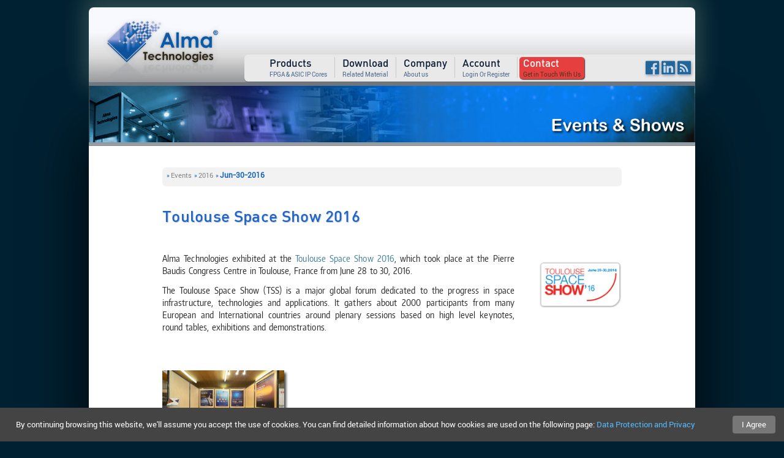

--- FILE ---
content_type: text/html; charset=UTF-8
request_url: https://www.alma-technologies.com/events.Jun-30-2016
body_size: 7144
content:
<!DOCTYPE HTML><html lang="en" prefix="og: http://ogp.me/ns#"><head><link rel="stylesheet" href="./style/hp_style_webp-be401d40.css" type="text/css"><script type="text/javascript" src="./javascript/minified_js-bb9dd65d.js"></script><script async src="https://www.googletagmanager.com/gtag/js?id=UA-27133923-1"></script><script>window.dataLayer=window.dataLayer||[];function gtag(){dataLayer.push(arguments);}gtag('js',new Date());gtag('config','UA-27133923-1');</script><link rel="canonical" href="https://www.alma-technologies.com/events.Jun-30-2016"><title>Toulouse Space Show 2016</title><meta name="description" content="Alma Technologies exhibited at the Toulouse Space Show 2016, which took place at the Pierre Baudis Congress Centre in Toulouse, France from June 28 to 30, 20..."><meta name="keywords" content="Alma Technologies, silicon IP Cores, ASIC, FPGA, VHDL, Verilog, Netlist, IP Core, H264, H.264, DSC, JPEG, H264 Encoder, JPEG-LS, Lossless JPEG, Image Compression, JPEG 2000, JPEG 2k, JPEG 2000 Encoder Core, Baseline JPEG Encoder, hardware JPEG 2000, hardware JPEG encoder, H264 silicon IP, DSC, DSC 1.2b, AES, AES Encryption, AES-GCM, AES-CTR, AES-CFB, AES-CBC, AES-OFB, SHA1, SHA256, MD5"><meta http-equiv="Content-Type" content="text/html; charset=UTF-8"><meta property="og:url" content="https://www.alma-technologies.com/events.Jun-30-2016"><meta property="og:title" content="Toulouse Space Show 2016"><meta property="og:site_name" content="Alma Technologies"><meta property="og:type" content="website"><meta property="og:description" content="Alma Technologies booth at the Toulouse Space Show, Toulouse, France, June 28-30, 2016"><link rel="image_src" type="image/jpeg" href="https://www.alma-technologies.com/site_db/pages/events/20160630/D6H_1964.jpg" /><meta property="og:image" content="https://www.alma-technologies.com/site_db/pages/events/20160630/D6H_1964.jpg" /><meta property="og:image:secure_url" content="https://www.alma-technologies.com/site_db/pages/events/20160630/D6H_1964.jpg" /><meta property="og:image:type" content="image/jpeg" /><meta property="og:image:width" content="1100" /><meta property="og:image:height" content="733" /><link rel="image_src" type="image/jpeg" href="https://www.alma-technologies.com/site_db/pages/events/20160630/D6H_1964.jpg" /><meta property="og:image" content="https://www.alma-technologies.com/site_db/pages/events/20160630/D6H_1964.jpg" /><meta property="og:image:secure_url" content="https://www.alma-technologies.com/site_db/pages/events/20160630/D6H_1964.jpg" /><meta property="og:image:type" content="image/jpeg" /><meta property="og:image:width" content="1100" /><meta property="og:image:height" content="733" /><meta name="msvalidate.01" content="ACDD0FAE31E8E9402FFB2E8F1A2D8C5B"><meta name="viewport" content="width=device-width, initial-scale=1.0, maximum-scale=3.0"><link rel="alternate" type="application/rss+xml" title="Alma Technologies latest news" href="https://www.alma-technologies.com/rss/feed.php"><link rel="icon" type="image/x-icon" href="https://www.alma-technologies.com/favicon.ico"><link rel="apple-touch-icon" href="apple-touch-icon.png"><link rel="apple-touch-icon" sizes="72x72" href="apple-touch-icon-72x72.png"><link rel="apple-touch-icon" sizes="114x114" href="apple-touch-icon-114x114.png"><link rel="stylesheet" href="./style/lightbox.css" type="text/css" media="screen" /><script type="text/javascript" src="javascript/lbcombo.js"></script><script type="text/javascript">window.addEventListener('load',function(){var tS=document.getElementById('touchsurface'),startX,startY,distX,threshold=100,alTm=350,elTm,startTime;if(tS==null)return;tS.addEventListener('touchstart',function(e){var touchobj=e.changedTouches[0];distX=0;startX=touchobj.pageX;startY=touchobj.pageY;startTime=new Date().getTime()},false);tS.addEventListener('touchmove',function(e){},false);tS.addEventListener('touchend',function(e){var touchobj=e.changedTouches[0];distX=touchobj.pageX-startX;elTm=new Date().getTime()-startTime;if(elTm<=alTm&&Math.abs(distX)>=threshold&&Math.abs(touchobj.pageY-startY)<=130){swipedir=(distX<0)?'left':'right';handleswipe_banner(swipedir)}},false)},false)</script></head><body onload="document.getElementById('id_lp_stylesheet').removeAttribute('disabled');refresh_tabs()"><div class="page_cover" id="page_cover_id" onClick="hide_menu();"></div><a name="page_top"></a><div style="width:100%;display:block;text-align:center"><div class="bodytable"><div class="top_bar"><div><a class="alma_logo" href="." alt='Alma Technologies' title='to Home Page'></a></div><div id="login_status_id" class="login_status" onclick="ask_logout()" style="display:none" title="Log out"></div><div style="position:relative;height:0px;width:100%;" class="single_column"><div class="top_mn_bar"><div class="sp_conversion_button" onclick="follow_link('contact')"><a class="label" href="contact">Contact</a><div class="comments">Get&nbsp;in&nbsp;Touch&nbsp;With&nbsp;Us</div></div><div class="top_mn_bar_container" id="side_menu"><ul style="list-style-type:none;"><li><div class="mnlbl" id="mnlbl_Products" onclick="show_menu('Products');"><span class="mnlbl_item">Products</span><div class="label_expand" id="le_Products"></div></div><ul id="mn_Products" style="list-style-type:none;display:none"><li><div class="category_spacer_top"></div><div class="category_currentline" id="cat_name_Products_UHT_Image__Video_Compression_IP"><div class="category_name" onclick="follow_link('ip-core.UHT-Image-and-Video-Compression-IP')"><a class="category_name_href" href="ip-core.UHT-Image-and-Video-Compression-IP">&bull;&nbsp;UHT&nbsp;Image&nbsp;&&nbsp;Video&nbsp;Compression&nbsp;IP</a><div class="comments">Scalable IP Cores for Ultra&minus;High Throughput Compression.</div></div><a class="category_expand" id="cat_Products_UHT_Image__Video_Compression_IP_contracted" onclick="animated_category_expand('Products_UHT_Image__Video_Compression_IP');document.getElementById('cat_name_Products_UHT_Image__Video_Compression_IP').style.backgroundColor='#b2bec3';"></a><a class="category_contract" id="cat_Products_UHT_Image__Video_Compression_IP_expanded" style="display:none;" onclick="animated_category_contract('Products_UHT_Image__Video_Compression_IP');document.getElementById('cat_name_Products_UHT_Image__Video_Compression_IP').style.backgroundColor='';"></a></div><div class="category_items" id="catitems_Products_UHT_Image__Video_Compression_IP"><ul><li><div id="itm_Products_Ultra-High_Throughput_8_10_12-bit_JPEG_Encoder" class="category_item"><a class="category_item_text_href" href="ip-core.UHT-JPEG-E">&bull;&nbsp;Ultra-High&nbsp;Throughput&nbsp;8/10/12-bit&nbsp;JPEG&nbsp;Encoder</a></div></li><li><div id="itm_Products_Ultra-High_Throughput_8_10_12-bit_JPEG_Decoder" class="category_item"><a class="category_item_text_href" href="ip-core.UHT-JPEG-D">&bull;&nbsp;Ultra-High&nbsp;Throughput&nbsp;8/10/12-bit&nbsp;JPEG&nbsp;Decoder</a></div></li><li><div id="itm_Products_Ultra-High_Throughput_JPEG_2000_Encoder" class="category_item"><a class="category_item_text_href" href="ip-core.UHT-JPEG2K-E">&bull;&nbsp;Ultra-High&nbsp;Throughput&nbsp;JPEG&nbsp;2000&nbsp;Encoder</a></div></li><li><div id="itm_Products_Ultra-High_Throughput_JPEG-LS_Encoder" class="category_item"><a class="category_item_text_href" href="ip-core.UHT-JPEGLS-E">&bull;&nbsp;Ultra-High&nbsp;Throughput&nbsp;JPEG-LS&nbsp;Encoder</a></div></li><li><div id="itm_Products_Ultra-High_Throughput_VESA_DSC_1.2b_Encoder" class="category_item"><a class="category_item_text_href" href="ip-core.UHT-DSC-E">&bull;&nbsp;Ultra-High&nbsp;Throughput&nbsp;VESA&nbsp;DSC&nbsp;1.2b&nbsp;Encoder</a></div></li><li><div id="itm_Products_Ultra-High_Throughput_VESA_DSC_1.2b_Decoder" class="category_item"><a class="category_item_text_href" href="ip-core.UHT-DSC-D">&bull;&nbsp;Ultra-High&nbsp;Throughput&nbsp;VESA&nbsp;DSC&nbsp;1.2b&nbsp;Decoder</a></div></li><li><div id="itm_Products_Ultra-High_Throughput_H.264_Encoder_&minus;_Intra_Frames_(IDR)_Encoding" class="category_item"><a class="category_item_text_href" href="ip-core.UHT-H264E-IDR">&bull;&nbsp;Ultra-High&nbsp;Throughput&nbsp;H.264&nbsp;Encoder&nbsp;&minus;&nbsp;Intra&nbsp;Frames&nbsp;(IDR)&nbsp;Encoding</a></div></li><li><div id="itm_Products_Ultra-High_Throughput_H.264_Encoder_&minus;_Light_Motion_Estimation" class="category_item"><a class="category_item_text_href" href="ip-core.UHT-H264E-LME">&bull;&nbsp;Ultra-High&nbsp;Throughput&nbsp;H.264&nbsp;Encoder&nbsp;&minus;&nbsp;Light&nbsp;Motion&nbsp;Estimation</a></div></li><li><div id="itm_Products_Ultra-High_Throughput_H.264_Encoder_&minus;_Full_Motion_Estimation" class="category_item"><a class="category_item_text_href" href="ip-core.UHT-H264E-FME">&bull;&nbsp;Ultra-High&nbsp;Throughput&nbsp;H.264&nbsp;Encoder&nbsp;&minus;&nbsp;Full&nbsp;Motion&nbsp;Estimation</a></div></li><li><div id="itm_Products_Ultra-High_Throughput_Image_and_Video_Scaler" class="category_item"><a class="category_item_text_href" href="ip-core.UHT-SCALER">&bull;&nbsp;Ultra-High&nbsp;Throughput&nbsp;Image&nbsp;and&nbsp;Video&nbsp;Scaler</a></div></li></ul></div><div class="category_spacer_top"></div><div class="category_spacer_bottom"></div></li><li><div class="category_currentline" id="cat_name_Products_H264_Video_Compression_IP"><div class="category_name" onclick="follow_link('ip-core.H264-Video-Compression-IP')"><a class="category_name_href" href="ip-core.H264-Video-Compression-IP">&bull;&nbsp;H264&nbsp;Video&nbsp;Compression&nbsp;IP</a><div class="comments">H.264 Video Encoding</div></div><a class="category_expand" id="cat_Products_H264_Video_Compression_IP_contracted" onclick="animated_category_expand('Products_H264_Video_Compression_IP');document.getElementById('cat_name_Products_H264_Video_Compression_IP').style.backgroundColor='#b2bec3';"></a><a class="category_contract" id="cat_Products_H264_Video_Compression_IP_expanded" style="display:none;" onclick="animated_category_contract('Products_H264_Video_Compression_IP');document.getElementById('cat_name_Products_H264_Video_Compression_IP').style.backgroundColor='';"></a></div><div class="category_items" id="catitems_Products_H264_Video_Compression_IP"><ul><li><div id="itm_Products_Baseline_Profile_H.264_Encoder" class="category_item"><a class="category_item_text_href" href="ip-core.H264-BP-E">&bull;&nbsp;Baseline&nbsp;Profile&nbsp;H.264&nbsp;Encoder</a></div></li><li><div id="itm_Products_Main_Profile_H.264_Encoder" class="category_item"><a class="category_item_text_href" href="ip-core.H264-MP-E">&bull;&nbsp;Main&nbsp;Profile&nbsp;H.264&nbsp;Encoder</a></div></li><li><div id="itm_Products_High_Profiles_H.264_Encoder" class="category_item"><a class="category_item_text_href" href="ip-core.H264-HP-E">&bull;&nbsp;High&nbsp;Profiles&nbsp;H.264&nbsp;Encoder</a></div></li></ul></div><div class="category_spacer_top"></div><div class="category_spacer_bottom"></div></li><li><div class="category_currentline" id="cat_name_Products_Image_Compression_IP"><div class="category_name" onclick="follow_link('ip-core.Image-Compression-IP')"><a class="category_name_href" href="ip-core.Image-Compression-IP">&bull;&nbsp;Image&nbsp;Compression&nbsp;IP</a><div class="comments">JPEG, JPEG 2000, JPEG-LS, DSC and CCSDS 122.0 Compression.</div></div><a class="category_expand" id="cat_Products_Image_Compression_IP_contracted" onclick="animated_category_expand('Products_Image_Compression_IP');document.getElementById('cat_name_Products_Image_Compression_IP').style.backgroundColor='#b2bec3';"></a><a class="category_contract" id="cat_Products_Image_Compression_IP_expanded" style="display:none;" onclick="animated_category_contract('Products_Image_Compression_IP');document.getElementById('cat_name_Products_Image_Compression_IP').style.backgroundColor='';"></a></div><div class="category_items" id="catitems_Products_Image_Compression_IP"><ul><li><div id="itm_Products_JPEG_IP" class="category_item"><a class="category_item_text_href" href="ip-core.JPEG-IP">&bull;&nbsp;JPEG&nbsp;IP</a></div></li><li><div id="itm_Products_Lossless_JPEG_IP" class="category_item"><a class="category_item_text_href" href="ip-core.Lossless-JPEG-IP">&bull;&nbsp;Lossless&nbsp;JPEG&nbsp;IP</a></div></li><li><div id="itm_Products_JPEG-LS_IP" class="category_item"><a class="category_item_text_href" href="ip-core.JPEG-LS-IP">&bull;&nbsp;JPEG-LS&nbsp;IP</a></div></li><li><div id="itm_Products_JPEG_2000_IP" class="category_item"><a class="category_item_text_href" href="ip-core.JPEG-2000-IP">&bull;&nbsp;JPEG&nbsp;2000&nbsp;IP</a></div></li><li><div id="itm_Products_CCSDS_122.0_IP" class="category_item"><a class="category_item_text_href" href="ip-core.CCSDS-122.0-IP">&bull;&nbsp;CCSDS&nbsp;122.0&nbsp;IP</a></div></li><li><div id="itm_Products_DSC_1.2b_IP" class="category_item"><a class="category_item_text_href" href="ip-core.DSC-1.2b-IP">&bull;&nbsp;DSC&nbsp;1.2b&nbsp;IP</a></div></li></ul></div><div class="category_spacer_top"></div><div class="category_spacer_bottom"></div></li><li><div class="category_currentline" id="cat_name_Products_Cryptographic_Functions_IP"><div class="category_name" onclick="follow_link('ip-core.Cryptographic-Functions-IP')"><a class="category_name_href" href="ip-core.Cryptographic-Functions-IP">&bull;&nbsp;Cryptographic&nbsp;Functions&nbsp;IP</a><div class="comments">AES Block Ciphers and Hash Functions.</div></div><a class="category_expand" id="cat_Products_Cryptographic_Functions_IP_contracted" onclick="animated_category_expand('Products_Cryptographic_Functions_IP');document.getElementById('cat_name_Products_Cryptographic_Functions_IP').style.backgroundColor='#b2bec3';"></a><a class="category_contract" id="cat_Products_Cryptographic_Functions_IP_expanded" style="display:none;" onclick="animated_category_contract('Products_Cryptographic_Functions_IP');document.getElementById('cat_name_Products_Cryptographic_Functions_IP').style.backgroundColor='';"></a></div><div class="category_items" id="catitems_Products_Cryptographic_Functions_IP"><ul><li><div id="itm_Products_AES_Block_Cipher_IP" class="category_item"><a class="category_item_text_href" href="ip-core.AES-Block-Cipher-IP">&bull;&nbsp;AES&nbsp;Block&nbsp;Cipher&nbsp;IP</a></div></li><li><div id="itm_Products_Hash_Function_IP" class="category_item"><a class="category_item_text_href" href="ip-core.Hash-Function-IP">&bull;&nbsp;Hash&nbsp;Function&nbsp;IP</a></div></li></ul></div><div class="category_spacer_top"></div><div class="category_spacer_bottom"></div></li><li><div class="category_currentline" id="cat_name_Products_Controllers_IP"><div class="category_name" onclick="follow_link('ip-core.Controllers-IP')"><a class="category_name_href" href="ip-core.Controllers-IP">&bull;&nbsp;Controllers&nbsp;IP</a><div class="comments">SPI, SPI Flash Memory Controllers</div></div><a class="category_expand" id="cat_Products_Controllers_IP_contracted" onclick="animated_category_expand('Products_Controllers_IP');document.getElementById('cat_name_Products_Controllers_IP').style.backgroundColor='#b2bec3';"></a><a class="category_contract" id="cat_Products_Controllers_IP_expanded" style="display:none;" onclick="animated_category_contract('Products_Controllers_IP');document.getElementById('cat_name_Products_Controllers_IP').style.backgroundColor='';"></a></div><div class="category_items" id="catitems_Products_Controllers_IP"><ul><li><div id="itm_Products_Quad_SPI_Flash_Controller" class="category_item"><a class="category_item_text_href" href="ip-core.SPI-MEM-CTRL">&bull;&nbsp;Quad&nbsp;SPI&nbsp;Flash&nbsp;Controller</a></div></li><li><div id="itm_Products_Serial_Peripheral_Interconnect_Bus_Controller" class="category_item"><a class="category_item_text_href" href="ip-core.SPI-MS">&bull;&nbsp;Serial&nbsp;Peripheral&nbsp;Interconnect&nbsp;Bus&nbsp;Controller</a></div></li></ul></div><div class="category_spacer_top"></div></li></ul></li><li><div class="mnlbl" id="mnlbl_Download" onclick="show_menu('Download');"><span class="mnlbl_item">Download</span><div class="label_expand" id="le_Download"></div></div><ul id="mn_Download" style="list-style-type:none;display:none"><li><div class="category_spacer_top"></div><div class="category_currentline" id="cat_name_Download_Product_Literature"><div class="category_name" onclick="follow_link('page.Product-Literature.t0')"><a class="category_name_href" href="page.Product-Literature.t0">&bull;&nbsp;Product&nbsp;Literature</a><div class="comments">Reference Manuals and Supplementary Documents.</div></div><a class="category_expand" id="cat_Download_Product_Literature_contracted" onclick="animated_category_expand('Download_Product_Literature');document.getElementById('cat_name_Download_Product_Literature').style.backgroundColor='#b2bec3';"></a><a class="category_contract" id="cat_Download_Product_Literature_expanded" style="display:none;" onclick="animated_category_contract('Download_Product_Literature');document.getElementById('cat_name_Download_Product_Literature').style.backgroundColor='';"></a></div><div class="category_items" id="catitems_Download_Product_Literature"><ul><li><div id="itm_Download_Video_Encoding" class="category_item"><a class="category_item_text_href" href="page.Product-Literature.t0">&bull;&nbsp;Video&nbsp;Encoding</a></div></li><li><div id="itm_Download_Image_Compression" class="category_item"><a class="category_item_text_href" href="page.Product-Literature.t1">&bull;&nbsp;Image&nbsp;Compression</a></div></li><li><div id="itm_Download_Cryptography" class="category_item"><a class="category_item_text_href" href="page.Product-Literature.t2">&bull;&nbsp;Cryptography</a></div></li><li><div id="itm_Download_Controllers" class="category_item"><a class="category_item_text_href" href="page.Product-Literature.t3">&bull;&nbsp;Controllers</a></div></li></ul></div><div class="category_spacer_top"></div></li></ul></li><li><div class="mnlbl" id="mnlbl_Company" onclick="show_menu('Company');"><span class="mnlbl_item">Company</span><div class="label_expand" id="le_Company"></div></div><ul id="mn_Company" style="list-style-type:none;display:none"><li><div class="orphan_item_middle_link"><div class="category_name"><a class="category_name_href" href="company">&bull;&nbsp;About Us</a></div></div></li><li><div class="orphan_item_middle_link"><div class="category_name"><a class="category_name_href" href="sales">&bull;&nbsp;Sales Offices</a></div></div></li><li><div class="orphan_item_middle_link"><div class="category_name"><a class="category_name_href" href="partners">&bull;&nbsp;Partners</a></div></div></li><li><div class="orphan_item_middle_link"><div class="category_name"><a class="category_name_href" href="news">&bull;&nbsp;News</a></div></div></li><li><div class="orphan_item_middle_link"><div class="category_name"><a class="category_name_href" href="events">&bull;&nbsp;Events</a></div></div></li><li><div class="orphan_item_middle_link"><div class="category_name"><a class="category_name_href" href="programmes">&bull;&nbsp;Programmes</a></div></div></li><li><div class="orphan_item_middle_link"><div class="category_name"><a class="category_name_href" href="page.EN-ISO-9001-2015-Certificate">&bull;&nbsp;ISO Certified</a></div></div></li></ul></li><li><div class="mnlbl" id="mnlbl_Account" onclick="show_menu('Account');"><span class="mnlbl_item">Account</span><div class="label_expand" id="le_Account"></div></div><ul id="mn_Account" style="list-style-type:none;display:none"><li><div class="orphan_item_middle_link"><div class="category_name"><a class="category_name_href" href="login">&bull;&nbsp;User Login</a></div></div></li><li><div class="orphan_item_middle_link"><div class="category_name"><a class="category_name_href" href="registration">&bull;&nbsp;Create User Account</a></div></div></li></ul></li></ul></div><div class="mn_button" onclick="toggle_menu('side_menu')">&#xcd;</div><img width='0px' height='0px' alt='.' src='[data-uri]' onload="show_menu('Products')">
</div></div><div style="position:relative;height:0px;width:100%;" class="double_column_b"><div class="l_top_mn_bar"><div class="l_top_mn_bar_container">
<div id="lnk_LProducts" class="mnlbl" onmouseover="l_hide_menu('LProducts'); l_show_menu('LProducts')" onfocus="l_hide_menu('LProducts'); l_show_menu('LProducts')"><div class="mnlbl_item"><span class="mnlbl_item">Products</span></div><div class="comments">FPGA&nbsp;&&nbsp;ASIC&nbsp;IP&nbsp;Cores</div><div style="position:absolute; z-index:99;"><div id="mn_LProducts" class="l_mn_positioner" style="z-index:99;"><div id="mn_LProducts_ie" style="display:none;"><div class="medu_body_clipper"><div class="mn_body"><div class="category_currentline"><table width="100%"><tr><td class="category_left"><td class="category_center"><div class="category_name" onclick="follow_link('ip-core.UHT-Image-and-Video-Compression-IP')"><a class="category_name_href" href="ip-core.UHT-Image-and-Video-Compression-IP">UHT&nbsp;Image&nbsp;&&nbsp;Video&nbsp;Compression&nbsp;IP</a></div><br><div class="comments">Scalable IP Cores for Ultra&minus;High Throughput Compression.</div><td><div class="category_expand" id="cat_LProducts_UHT_Image__Video_Compression_IP_contracted" onclick="l_animated_category_expand('LProducts_UHT_Image__Video_Compression_IP');"></div><div class="category_contract" id="cat_LProducts_UHT_Image__Video_Compression_IP_expanded" style="display:none;" onclick="l_animated_category_contract('LProducts_UHT_Image__Video_Compression_IP');"></div><td class="category_right"></tr></table></div><div class="category_items" id="catitems_LProducts_UHT_Image__Video_Compression_IP"><table id="itm_LProducts_Ultra-High_Throughput_8_10_12-bit_JPEG_Encoder" width="100%"><tr><td class="orphan_item_left"><td class="category_item"><div>&bull;&nbsp;<a class="category_item_text_href" href="ip-core.UHT-JPEG-E">Ultra-High&nbsp;Throughput&nbsp;8/10/12-bit&nbsp;JPEG&nbsp;Encoder</a></div><td class="orphan_item_right"></tr></table><table id="itm_LProducts_Ultra-High_Throughput_8_10_12-bit_JPEG_Decoder" width="100%"><tr><td class="orphan_item_left"><td class="category_item"><div>&bull;&nbsp;<a class="category_item_text_href" href="ip-core.UHT-JPEG-D">Ultra-High&nbsp;Throughput&nbsp;8/10/12-bit&nbsp;JPEG&nbsp;Decoder</a></div><td class="orphan_item_right"></tr></table><table id="itm_LProducts_Ultra-High_Throughput_JPEG_2000_Encoder" width="100%"><tr><td class="orphan_item_left"><td class="category_item"><div>&bull;&nbsp;<a class="category_item_text_href" href="ip-core.UHT-JPEG2K-E">Ultra-High&nbsp;Throughput&nbsp;JPEG&nbsp;2000&nbsp;Encoder</a></div><td class="orphan_item_right"></tr></table><table id="itm_LProducts_Ultra-High_Throughput_JPEG-LS_Encoder" width="100%"><tr><td class="orphan_item_left"><td class="category_item"><div>&bull;&nbsp;<a class="category_item_text_href" href="ip-core.UHT-JPEGLS-E">Ultra-High&nbsp;Throughput&nbsp;JPEG-LS&nbsp;Encoder</a></div><td class="orphan_item_right"></tr></table><table id="itm_LProducts_Ultra-High_Throughput_VESA_DSC_1.2b_Encoder" width="100%"><tr><td class="orphan_item_left"><td class="category_item"><div>&bull;&nbsp;<a class="category_item_text_href" href="ip-core.UHT-DSC-E">Ultra-High&nbsp;Throughput&nbsp;VESA&nbsp;DSC&nbsp;1.2b&nbsp;Encoder</a></div><td class="orphan_item_right"></tr></table><table id="itm_LProducts_Ultra-High_Throughput_VESA_DSC_1.2b_Decoder" width="100%"><tr><td class="orphan_item_left"><td class="category_item"><div>&bull;&nbsp;<a class="category_item_text_href" href="ip-core.UHT-DSC-D">Ultra-High&nbsp;Throughput&nbsp;VESA&nbsp;DSC&nbsp;1.2b&nbsp;Decoder</a></div><td class="orphan_item_right"></tr></table><table id="itm_LProducts_Ultra-High_Throughput_H.264_Encoder_&minus;_Intra_Frames_(IDR)_Encoding" width="100%"><tr><td class="orphan_item_left"><td class="category_item"><div>&bull;&nbsp;<a class="category_item_text_href" href="ip-core.UHT-H264E-IDR">Ultra-High&nbsp;Throughput&nbsp;H.264&nbsp;Encoder&nbsp;&minus;&nbsp;Intra&nbsp;Frames&nbsp;(IDR)&nbsp;Encoding</a></div><td class="orphan_item_right"></tr></table><table id="itm_LProducts_Ultra-High_Throughput_H.264_Encoder_&minus;_Light_Motion_Estimation" width="100%"><tr><td class="orphan_item_left"><td class="category_item"><div>&bull;&nbsp;<a class="category_item_text_href" href="ip-core.UHT-H264E-LME">Ultra-High&nbsp;Throughput&nbsp;H.264&nbsp;Encoder&nbsp;&minus;&nbsp;Light&nbsp;Motion&nbsp;Estimation</a></div><td class="orphan_item_right"></tr></table><table id="itm_LProducts_Ultra-High_Throughput_H.264_Encoder_&minus;_Full_Motion_Estimation" width="100%"><tr><td class="orphan_item_left"><td class="category_item"><div>&bull;&nbsp;<a class="category_item_text_href" href="ip-core.UHT-H264E-FME">Ultra-High&nbsp;Throughput&nbsp;H.264&nbsp;Encoder&nbsp;&minus;&nbsp;Full&nbsp;Motion&nbsp;Estimation</a></div><td class="orphan_item_right"></tr></table><table id="itm_LProducts_Ultra-High_Throughput_Image_and_Video_Scaler" width="100%"><tr><td class="orphan_item_left"><td class="category_item"><div>&bull;&nbsp;<a class="category_item_text_href" href="ip-core.UHT-SCALER">Ultra-High&nbsp;Throughput&nbsp;Image&nbsp;and&nbsp;Video&nbsp;Scaler</a></div><td class="orphan_item_right"></tr></table></div><div><table width="100%"><tr><td class="category_bottom_left"><td class="category_bottom_center"><td class="category_bottom_right"></tr></table></div><div class="category_spacer"></div><div class="category_currentline"><table width="100%"><tr><td class="category_left"><td class="category_center"><div class="category_name" onclick="follow_link('ip-core.H264-Video-Compression-IP')"><a class="category_name_href" href="ip-core.H264-Video-Compression-IP">H264&nbsp;Video&nbsp;Compression&nbsp;IP</a></div><br><div class="comments">H.264 Video Encoding</div><td><div class="category_expand" id="cat_LProducts_H264_Video_Compression_IP_contracted" onclick="l_animated_category_expand('LProducts_H264_Video_Compression_IP');"></div><div class="category_contract" id="cat_LProducts_H264_Video_Compression_IP_expanded" style="display:none;" onclick="l_animated_category_contract('LProducts_H264_Video_Compression_IP');"></div><td class="category_right"></tr></table></div><div class="category_items" id="catitems_LProducts_H264_Video_Compression_IP"><table id="itm_LProducts_Baseline_Profile_H.264_Encoder" width="100%"><tr><td class="orphan_item_left"><td class="category_item"><div>&bull;&nbsp;<a class="category_item_text_href" href="ip-core.H264-BP-E">Baseline&nbsp;Profile&nbsp;H.264&nbsp;Encoder</a></div><td class="orphan_item_right"></tr></table><table id="itm_LProducts_Main_Profile_H.264_Encoder" width="100%"><tr><td class="orphan_item_left"><td class="category_item"><div>&bull;&nbsp;<a class="category_item_text_href" href="ip-core.H264-MP-E">Main&nbsp;Profile&nbsp;H.264&nbsp;Encoder</a></div><td class="orphan_item_right"></tr></table><table id="itm_LProducts_High_Profiles_H.264_Encoder" width="100%"><tr><td class="orphan_item_left"><td class="category_item"><div>&bull;&nbsp;<a class="category_item_text_href" href="ip-core.H264-HP-E">High&nbsp;Profiles&nbsp;H.264&nbsp;Encoder</a></div><td class="orphan_item_right"></tr></table></div><div><table width="100%"><tr><td class="category_bottom_left"><td class="category_bottom_center"><td class="category_bottom_right"></tr></table></div><div class="category_spacer"></div><div class="category_currentline"><table width="100%"><tr><td class="category_left"><td class="category_center"><div class="category_name" onclick="follow_link('ip-core.Image-Compression-IP')"><a class="category_name_href" href="ip-core.Image-Compression-IP">Image&nbsp;Compression&nbsp;IP</a></div><br><div class="comments">JPEG, JPEG 2000, JPEG-LS, DSC and CCSDS 122.0 Compression.</div><td><div class="category_expand" id="cat_LProducts_Image_Compression_IP_contracted" onclick="l_animated_category_expand('LProducts_Image_Compression_IP');"></div><div class="category_contract" id="cat_LProducts_Image_Compression_IP_expanded" style="display:none;" onclick="l_animated_category_contract('LProducts_Image_Compression_IP');"></div><td class="category_right"></tr></table></div><div class="category_items" id="catitems_LProducts_Image_Compression_IP"><table id="itm_LProducts_JPEG_IP" width="100%"><tr><td class="orphan_item_left"><td class="category_item"><div>&bull;&nbsp;<a class="category_item_text_href" href="ip-core.JPEG-IP">JPEG&nbsp;IP</a></div><td class="orphan_item_right"></tr></table><table id="itm_LProducts_Lossless_JPEG_IP" width="100%"><tr><td class="orphan_item_left"><td class="category_item"><div>&bull;&nbsp;<a class="category_item_text_href" href="ip-core.Lossless-JPEG-IP">Lossless&nbsp;JPEG&nbsp;IP</a></div><td class="orphan_item_right"></tr></table><table id="itm_LProducts_JPEG-LS_IP" width="100%"><tr><td class="orphan_item_left"><td class="category_item"><div>&bull;&nbsp;<a class="category_item_text_href" href="ip-core.JPEG-LS-IP">JPEG-LS&nbsp;IP</a></div><td class="orphan_item_right"></tr></table><table id="itm_LProducts_JPEG_2000_IP" width="100%"><tr><td class="orphan_item_left"><td class="category_item"><div>&bull;&nbsp;<a class="category_item_text_href" href="ip-core.JPEG-2000-IP">JPEG&nbsp;2000&nbsp;IP</a></div><td class="orphan_item_right"></tr></table><table id="itm_LProducts_CCSDS_122.0_IP" width="100%"><tr><td class="orphan_item_left"><td class="category_item"><div>&bull;&nbsp;<a class="category_item_text_href" href="ip-core.CCSDS-122.0-IP">CCSDS&nbsp;122.0&nbsp;IP</a></div><td class="orphan_item_right"></tr></table><table id="itm_LProducts_DSC_1.2b_IP" width="100%"><tr><td class="orphan_item_left"><td class="category_item"><div>&bull;&nbsp;<a class="category_item_text_href" href="ip-core.DSC-1.2b-IP">DSC&nbsp;1.2b&nbsp;IP</a></div><td class="orphan_item_right"></tr></table></div><div><table width="100%"><tr><td class="category_bottom_left"><td class="category_bottom_center"><td class="category_bottom_right"></tr></table></div><div class="category_spacer"></div><div class="category_currentline"><table width="100%"><tr><td class="category_left"><td class="category_center"><div class="category_name" onclick="follow_link('ip-core.Cryptographic-Functions-IP')"><a class="category_name_href" href="ip-core.Cryptographic-Functions-IP">Cryptographic&nbsp;Functions&nbsp;IP</a></div><br><div class="comments">AES Block Ciphers and Hash Functions.</div><td><div class="category_expand" id="cat_LProducts_Cryptographic_Functions_IP_contracted" onclick="l_animated_category_expand('LProducts_Cryptographic_Functions_IP');"></div><div class="category_contract" id="cat_LProducts_Cryptographic_Functions_IP_expanded" style="display:none;" onclick="l_animated_category_contract('LProducts_Cryptographic_Functions_IP');"></div><td class="category_right"></tr></table></div><div class="category_items" id="catitems_LProducts_Cryptographic_Functions_IP"><table id="itm_LProducts_AES_Block_Cipher_IP" width="100%"><tr><td class="orphan_item_left"><td class="category_item"><div>&bull;&nbsp;<a class="category_item_text_href" href="ip-core.AES-Block-Cipher-IP">AES&nbsp;Block&nbsp;Cipher&nbsp;IP</a></div><td class="orphan_item_right"></tr></table><table id="itm_LProducts_Hash_Function_IP" width="100%"><tr><td class="orphan_item_left"><td class="category_item"><div>&bull;&nbsp;<a class="category_item_text_href" href="ip-core.Hash-Function-IP">Hash&nbsp;Function&nbsp;IP</a></div><td class="orphan_item_right"></tr></table></div><div><table width="100%"><tr><td class="category_bottom_left"><td class="category_bottom_center"><td class="category_bottom_right"></tr></table></div><div class="category_spacer"></div><div class="category_currentline"><table width="100%"><tr><td class="category_left"><td class="category_center"><div class="category_name" onclick="follow_link('ip-core.Controllers-IP')"><a class="category_name_href" href="ip-core.Controllers-IP">Controllers&nbsp;IP</a></div><br><div class="comments">SPI, SPI Flash Memory Controllers</div><td><div class="category_expand" id="cat_LProducts_Controllers_IP_contracted" onclick="l_animated_category_expand('LProducts_Controllers_IP');"></div><div class="category_contract" id="cat_LProducts_Controllers_IP_expanded" style="display:none;" onclick="l_animated_category_contract('LProducts_Controllers_IP');"></div><td class="category_right"></tr></table></div><div class="category_items" id="catitems_LProducts_Controllers_IP"><table id="itm_LProducts_Quad_SPI_Flash_Controller" width="100%"><tr><td class="orphan_item_left"><td class="category_item"><div>&bull;&nbsp;<a class="category_item_text_href" href="ip-core.SPI-MEM-CTRL">Quad&nbsp;SPI&nbsp;Flash&nbsp;Controller</a></div><td class="orphan_item_right"></tr></table><table id="itm_LProducts_Serial_Peripheral_Interconnect_Bus_Controller" width="100%"><tr><td class="orphan_item_left"><td class="category_item"><div>&bull;&nbsp;<a class="category_item_text_href" href="ip-core.SPI-MS">Serial&nbsp;Peripheral&nbsp;Interconnect&nbsp;Bus&nbsp;Controller</a></div><td class="orphan_item_right"></tr></table></div><div><table width="100%"><tr><td class="category_bottom_left"><td class="category_bottom_center"><td class="category_bottom_right"></tr></table></div></div><div style="width:7px;height:7px;display:inline-block;margin-left:-1px;position:absolute;background:radial-gradient(circle at 110% 96%,transparent 64%,#f0f0f0 73%);"></div></div></div></div></div></div><div class="mnlbl_separator"></div><div id="lnk_LDownload" class="mnlbl" onmouseover="l_hide_menu('LDownload'); l_show_menu('LDownload')" onfocus="l_hide_menu('LDownload'); l_show_menu('LDownload')"><div class="mnlbl_item"><span class="mnlbl_item">Download</span></div><div class="comments">Related&nbsp;Material</div><div style="position:absolute; z-index:99;"><div id="mn_LDownload" class="l_mn_positioner" style="z-index:99;"><div id="mn_LDownload_ie" style="display:none;"><div class="medu_body_clipper"><div class="mn_body"><div class="category_currentline"><table width="100%"><tr><td class="category_left"><td class="category_center"><div class="category_name" onclick="follow_link('page.Product-Literature.t0')"><a class="category_name_href" href="page.Product-Literature.t0">Product&nbsp;Literature</a></div><br><div class="comments">Reference Manuals and Supplementary Documents.</div><td><div class="category_expand" id="cat_LDownload_Product_Literature_contracted" onclick="l_animated_category_expand('LDownload_Product_Literature');"></div><div class="category_contract" id="cat_LDownload_Product_Literature_expanded" style="display:none;" onclick="l_animated_category_contract('LDownload_Product_Literature');"></div><td class="category_right"></tr></table></div><div class="category_items" id="catitems_LDownload_Product_Literature"><table id="itm_LDownload_Video_Encoding" width="100%"><tr><td class="orphan_item_left"><td class="category_item"><div>&bull;&nbsp;<a class="category_item_text_href" href="page.Product-Literature.t0">Video&nbsp;Encoding</a></div><td class="orphan_item_right"></tr></table><table id="itm_LDownload_Image_Compression" width="100%"><tr><td class="orphan_item_left"><td class="category_item"><div>&bull;&nbsp;<a class="category_item_text_href" href="page.Product-Literature.t1">Image&nbsp;Compression</a></div><td class="orphan_item_right"></tr></table><table id="itm_LDownload_Cryptography" width="100%"><tr><td class="orphan_item_left"><td class="category_item"><div>&bull;&nbsp;<a class="category_item_text_href" href="page.Product-Literature.t2">Cryptography</a></div><td class="orphan_item_right"></tr></table><table id="itm_LDownload_Controllers" width="100%"><tr><td class="orphan_item_left"><td class="category_item"><div>&bull;&nbsp;<a class="category_item_text_href" href="page.Product-Literature.t3">Controllers</a></div><td class="orphan_item_right"></tr></table></div><div><table width="100%"><tr><td class="category_bottom_left"><td class="category_bottom_center"><td class="category_bottom_right"></tr></table></div></div><div style="width:7px;height:7px;display:inline-block;margin-left:-1px;position:absolute;background:radial-gradient(circle at 110% 96%,transparent 64%,#f0f0f0 73%);"></div></div></div></div></div></div><div class="mnlbl_separator"></div><div id="lnk_LCompany" class="mnlbl" onmouseover="l_hide_menu('LCompany'); l_show_menu('LCompany')" onfocus="l_hide_menu('LCompany'); l_show_menu('LCompany')"><div class="mnlbl_item"><span class="mnlbl_item">Company</span></div><div class="comments">About&nbsp;us</div><div style="position:absolute; z-index:99;"><div id="mn_LCompany" class="l_mn_positioner" style="z-index:99;"><div id="mn_LCompany_ie" style="display:none;"><div class="medu_body_clipper"><div class="mn_body"><table width="100%"><tr><td class="orphan_item_top_left"><td class="orphan_item_top"><td class="orphan_item_top_right"></tr></table><table width="100%"><tr><td class="orphan_item_left"><td class="orphan_item_middle_link"><a class="orphan_item_middle_href" href="company">About Us</a><td class="orphan_item_right"></tr><tr><td class="orphan_item_left"><td class="orphan_item_middle_link"><a class="orphan_item_middle_href" href="sales">Sales Offices</a><td class="orphan_item_right"></tr><tr><td class="orphan_item_left"><td class="orphan_item_middle_link"><a class="orphan_item_middle_href" href="partners">Partners</a><td class="orphan_item_right"></tr><tr><td class="orphan_item_left"><td class="orphan_item_middle_link"><a class="orphan_item_middle_href" href="news">News</a><td class="orphan_item_right"></tr><tr><td class="orphan_item_left"><td class="orphan_item_middle_link"><a class="orphan_item_middle_href" href="events">Events</a><td class="orphan_item_right"></tr><tr><td class="orphan_item_left"><td class="orphan_item_middle_link"><a class="orphan_item_middle_href" href="programmes">Programmes</a><td class="orphan_item_right"></tr><tr><td class="orphan_item_left"><td class="orphan_item_middle_link"><a class="orphan_item_middle_href" href="page.EN-ISO-9001-2015-Certificate">ISO Certified</a><td class="orphan_item_right"></tr></table><table width="100%"><tr><td class="orphan_item_bottom_left"><td class="orphan_item_bottom"><td class="orphan_item_bottom_right"></tr></table></div><div style="width:7px;height:7px;display:inline-block;margin-left:-1px;position:absolute;background:radial-gradient(circle at 110% 96%,transparent 64%,#f0f0f0 73%);"></div></div></div></div></div></div><div class="mnlbl_separator"></div><div id="lnk_LAccount" class="mnlbl" onmouseover="l_hide_menu('LAccount'); l_show_menu('LAccount')" onfocus="l_hide_menu('LAccount'); l_show_menu('LAccount')"><div class="mnlbl_item"><span class="mnlbl_item">Account</span></div><div class="comments">Login&nbsp;Or&nbsp;Register</div><div style="position:absolute; z-index:99;"><div id="mn_LAccount" class="l_mn_positioner" style="z-index:99;"><div id="mn_LAccount_ie" style="display:none;"><div class="medu_body_clipper"><div class="mn_body"><table width="100%"><tr><td class="orphan_item_top_left"><td class="orphan_item_top"><td class="orphan_item_top_right"></tr></table><table width="100%"><tr><td class="orphan_item_left"><td class="orphan_item_middle_link"><a class="orphan_item_middle_href" href="login">User Login</a><td class="orphan_item_right"></tr><tr><td class="orphan_item_left"><td class="orphan_item_middle_link"><a class="orphan_item_middle_href" href="registration">Create User Account</a><td class="orphan_item_right"></tr></table><table width="100%"><tr><td class="orphan_item_bottom_left"><td class="orphan_item_bottom"><td class="orphan_item_bottom_right"></tr></table></div><div style="width:7px;height:7px;display:inline-block;margin-left:-1px;position:absolute;background:radial-gradient(circle at 110% 96%,transparent 64%,#f0f0f0 73%);"></div></div></div></div></div></div><div class="mnlbl_separator"></div><div id="lnk_LContact" class="conversion_button mnlbl" onmouseover="l_hide_menu('LContact');" onfocus="l_hide_menu('LContact');" onclick="follow_link('contact')"><div class="mnlbl_item" onclick="follow_link('contact')"><a class="mnlbl_item" href="contact">Contact</a></div><div class="comments">Get&nbsp;in&nbsp;Touch&nbsp;With&nbsp;Us</div></div><div class="social_buttons"><a class="social_buttons_button" href="https://www.facebook.com/alma.technologies" rel="nofolow" target="_blank">&#xca</a><a class="social_buttons_button" href="https://www.linkedin.com/company/alma-technologies-s-a-" rel="nofolow" target="_blank">&#xcb</a><a class="social_buttons_button" href="rss/feed.php" rel="nofolow" target="_blank">&#xcc</a></div></div></div></div></div><div class="main_page_shadow_and_corners"><div class="main-page" onclick="hide_menu()" onmouseover="l_hide_menu()" onfocus="l_hide_menu()"><div id=cat_banner class="cat_banner" style="cursor:url(./style/imageset/cursor_back.png),url(./style/imageset/cursor_back.cur),pointer;" onclick="follow_link('events.2016')"></div>
<div class=cat_banner_spacer></div><div style='display:none'><img alt='category banner' src='site_db/pages/events/banner-b.jpg' onload="document.getElementById('cat_banner').style.backgroundImage='url(site_db/pages/events/banner-b.jpg)'"></div>
<div class="product-page">
<div class="left_margin"></div><div class="content">
<div class="navigation-line"><span class="navigation-line-path-separators">&nbsp;&raquo;&nbsp;</span><span class="navigation-line-path" onclick="follow_link('events')"><a href="events"></a>Events</span>
<span class="navigation-line-path-separators">&nbsp;&raquo;&nbsp;</span><span class="navigation-line-path" onclick="follow_link('events.2016')"><a href="events.2016"></a>2016</span>
<span class="navigation-line-path-separators">&nbsp;&raquo;&nbsp;</span><span class="navigation-line-path-current">Jun-30-2016</span>
</div>
<table style="width:100%;">
<tr><td style="height:15px;"><div></div></td></tr>
<tr><td class="page-title">Toulouse Space Show 2016</td></tr>
<tr><td style="height:22px;"><div></div></td></tr>
</table>
<table style="width:100%;"><tr><td class="page_text"><table><tr>
<td class="page_text">
<p>
Alma Technologies exhibited at the <a href='http://www.toulousespaceshow.eu/tss16' target='_blank'>Toulouse Space Show 2016</a>,
which took place at the Pierre Baudis Congress Centre in Toulouse, France from June 28 to 30, 2016.
</p>
<p>
The Toulouse Space Show (TSS) is a major global forum dedicated to the progress in space infrastructure,
technologies and applications. It gathers about 2000 participants from many European and International
countries around plenary sessions based on high level keynotes, round tables, exhibitions and demonstrations.
</p>
<br>
<br>
<br>
</td>
<td width=40><div></div></td>
<td width=100 valign=top><a href='http://www.toulousespaceshow.eu/tss16' target='_blank'><div class="max_image_width image_scale" style="display:inline-block;width:3.6em;height:2.8em;background-image:url('site_db/pages/events/20160630/tss16_logo.png');background-size:100% 100%;"></div></a></td>
</tr>
</table>
<div style="display:inline;"><a href="site_db/pages/events/20160630/D6H_1964.jpg" rel="lightbox[grp1]" title="Alma Technologies booth at the Toulouse Space Show 2016"><!--[if IE]><table cellpadding="0" cellspacing="0" border="0" style="display:inline;"><![endif]--><!--[if !IE]>--><table cellpadding="0" cellspacing="0" border="0" style="display:inline-table;"><!--<![endif]--><tr><td style="cursor:pointer; background-color:#847469;"><div style="height:120px; min-width:60px; overflow:hidden"><div style="position:relative; margin:-2px;"><img style="border-width:0px; height:124px;" src="site_db/pages/events/20160630/D6H_1964.th.jpg" width="203" height="135" alt="Alma Technologies booth at the Toulouse Space Show 2016 | Alma Technologies"></div></div></td><td style="width:9px; background-image:url(style/imageset/other/r_shdw.png); background-repeat:no-repeat; background-position:0 0;"><div></div></td></tr><tr><td style="height:17px; background-image:url(style/imageset/other/b_shdw.png); background-repeat:no-repeat; background-position:0 0;"><div></div></td><td style="background-image:url(style/imageset/other/br_shdw.png); background-repeat:no-repeat; background-position:0 0;"><div></div></td></tr></table></a></div><span style="font-size:1px;">&nbsp;</span>
<br><br><br><br><br><br><br><br>


</td></tr></table>
<table>
<tr><td style="height:30px;"><div></div></td></tr>
</table>
<span class="page_text"></span>
<div style="display:block;height:100px;"></div></div></div>
</div><a href="#page_top" class="back-to-top" rel="nofollow">&#xbf;&nbsp;Page Top</a><div class="main_page_bottom"></div></div><div class="bottom-bar" onclick="l_hide_menu()" onmouseover="hide_menu()" onfocus="hide_menu()"><span class="copyright" style="font-weight:bold;">&copy; 2001-2026 Alma Technologies S.A.&nbsp;&nbsp;&nbsp;All Rights Reserved.<br><span style="font-weight:normal;">Alma Technologies&reg; is a trademark of Alma Technologies S.A. in the U.S., E.U. and/or other countries.<br>All other trademarks are the property of their respective owners.</span></span></div><span class="bottom_logos"><a href='page.EN-ISO-9001-2015-Certificate' target='_self' title='ISO 9001/2015 Certificate'><span class="bl-bgimage-0"></span></a><span class="bl-bgimage-1"></span></span></div></div><link id="id_lp_stylesheet" rel="stylesheet" href="./style/lp_style2_webp-bd57f2a8.css"disabled /><div id="consent-banner" style="display:inline-block;width:100%;height:5em"><div style="background-color:#444;color:#fff;z-index:3000!important;position:fixed!important;bottom:0;display:inline-block;width:100%;padding:1em 1em 1em 2em;box-sizing:border-box;1em;text-align:center;font-size:1.3em"><table style="width:100%;"><tr><td style="text-align:justify">By continuing browsing this website, we'll assume you accept the use of cookies. You can find detailed information about how cookies are used on the following page: <a style="color:#5bf" href="./PrivacyPolicy">Data Protection and Privacy</a><td><div style="display:inline-block;width:50px;height:22px;padding:5px 10px 2px 10px;border-radius:4px;margin-left:2em;background-color:#777;cursor:pointer" onclick="document.cookie='cCONSENT=1; expires=19, Jul 2026 9:44:34 UTC';e=document.getElementById('consent-banner');e.innerHTML='';e.style.display='none'">I Agree</div></div></div><script type="application/ld+json">{"@context" : "http://schema.org","@type" : "Organization","name" : "Alma Technologies","url" : "https://www.alma-technologies.com","sameAs" : ["https://www.facebook.com/alma.technologies","https://twitter.com/AlmaTechnolgies","https://www.linkedin.com/company/alma-technologies-s-a-"],"address": {"@type": "PostalAddress","streetAddress": "Leoforos Marathonos 2","addressRegion": "Pikermi, Atiki","postalCode": "GR-19009","addressCountry": "GR"}}</script></body></html>

--- FILE ---
content_type: text/css
request_url: https://www.alma-technologies.com/style/hp_style_webp-be401d40.css
body_size: 203734
content:
@media screen and (min-width:0px){.hd1,.hd2{display:inline-block}.zp{padding:0!important;display:inline!important}.hide_browse_file_button{overflow:hidden;width:.1px;height:.1px;position:absolute;opacity:0}.upload_progress{width:208px;height:12px;border:2px solid #a6bfce;border-radius:2px;background-color:#e8f5ff;position:relative;bottom:-11px}.button{background-color:#9ec1db;color:#fff!important;padding:0 5px;margin:3px 0;border-radius:3px;box-shadow:#B3B3B3 1px 1px 1px}.button:hover{background-color:#7ebfe0}.cacomp{width:100%;box-sizing:border-box;min-height:220px;overflow:hidden;border:2px dashed #A6BFCE;background-color:#E8F5FF;background-size:5%;background-position:center;background-repeat:no-repeat;transition-property:height;transition-duration:.3s;}.cacomp_file_upload{width:100%;display:inline-block;padding:4px;box-sizing:border-box;border:2px solid #A6BFCE;background-color:#E8F5FF;border-radius:5px}.bottom-bar .copyright,.bottom-links,.category_description,.image_scale,.main-page,.main-page .category_name,.main-page .page_text,.product-page .category_name,.product-page .ip-page h1,.product-page .ip-page .hd1,.product-page .ip-page h2,.product-page .ip-page .hd2,.product-page .protected_link,.product-page a,.top_bar .login_status,.welcome_box_normal_text,.welcome_container{-moz-text-size-adjust:none;-webkit-text-size-adjust:none}*{margin:0;padding:0}body,html{height:101%}html{font-size:100%}body{font-family:Roboto;color:#828282;background-color:#002132;font-size:10px;text-align:left}.top_bar .alma_logo{left:12px;top:10px;width:130px;height:68px;background-size:100% 100%;float:left;position:relative;cursor:pointer;background-image:url([data-uri])}.cat_banner_spacer:before,.top-banner_spacer2:before,.top-banner_spacer:before{content:"";pointer-events:none}.for_desktops{display:none}table{border:0;border-spacing:0;empty-cells:show}.bodytable{display:inline-block;margin-top:12px}a{text-decoration:none;outline:0}a:active,a:focus{outline:0}p+p{margin-top:12px}.empty_img{width:0;height:0;background-image:url([data-uri])}.rlbnr_rszbl_cntnr{transform:scale(.52,.5)}.top-banner_spacer{height:3px;top:2px}#touchsurface{height:105px}.main-page{min-width:320px}.main-page .content,.main-page .content_main{width:310px;vertical-align:top;display:inline-block}.max_image_width{max-width:310px}.image_scale{font-size:15.75px}.shadow_filter{filter:drop-shadow(.08em .07em .1em rgba(0, 0, 0, .7));-webkit-filter:drop-shadow(.08em .07em .1em rgba(0, 0, 0, .7))}p.features_list_l1{padding-left:19px;text-indent:-19px}p.features_list_l2{padding-left:31px;text-indent:-14px}p.features_list_l3{padding-left:48px;text-indent:-15px}.top_bar{height:80px}.top_mn_bar{width:45px;height:37px;top:38px;right:10px}.mn_button{top:-6px;right:5px;cursor:pointer;z-index:99;font-size:35px;color:#678dad}.top_bar .login_status{position:relative;cursor:pointer;float:right;right:10px;top:4px;width:54px;height:19px;font-size:10px}.top_mn_bar_container .mnlbl{min-height:40px;font-size:24px;padding-left:10px}.top_mn_bar_container{top:5px;left:-255px;width:310px}.top_mn_bar_container .category_currentline{font-size:16px;height:50px;max-width:300px;padding-left:10px;padding-top:0}.top_mn_bar_container .category_name{margin-top:6px;width:255px}.top_mn_bar_container .comments{font-size:12px;line-height:20px;padding-left:9px}.top_mn_bar_container .category_item{height:22px;padding-top:11px}.top_mn_bar_container .category_item_text,.top_mn_bar_container .category_item_text_href{font-size:14px}.top_mn_bar_container .label_expand{margin-top:3px;height:32px;width:32px;right:20px}.top_mn_bar_container .category_contract,.top_mn_bar_container .category_expand{margin-top:12px;height:32px;width:32px;margin-right:10px}.top_mn_bar_container .orphan_item_middle_link{font-size:16px;padding-top:4px;height:36px;padding-left:10px}.sp_conversion_button{position:relative;width:72px;height:37px;right:92px;background-color:#ddd;cursor:pointer;padding:0 7px 0 8px;overflow:hidden;border-radius:4px;box-shadow:1px 1px 1.5px 0 rgba(0,0,0,.8)}.sp_conversion_button:hover{background-color:#eee}.sp_conversion_button a{color:red}.sp_conversion_button .comments{color:#2A2A2A;font-size:9px;text-shadow:.5px .5px 0 #fff;font-family:'Encode Sans Condensed'}.sp_conversion_button .label{padding-top:4px;vertical-align:middle;font-family:DIN;font-weight:400;text-align:left;font-size:16px;display:block;text-shadow:.5px .5px 0 #fff}.left_margin_2,.main-page .left_margin,.main-page .right_margin{width:5px}.dot_a1,.dot_a2{display:inline-block;width:9px;height:8px}.dot_a3,.dot_b1,.dot_r1,.dot_r2,.dot_r3,.dot_r4,.dot_r5{width:5px;height:7px;display:inline-block}.dot_r2{background-image:url([data-uri])}.main-page .page_text,.main-page .page_text a{font-size:14px}.main-page .page_text .caption,.main-page .page_text .caption a{font-size:10.25px}.company_address,.main-page .page_text .company_info,.main-page .page_text .company_info a{font-size:13px}.company_logo{display:inline-block;vertical-align:top;padding-top:.3em;padding-bottom:1em;padding-right:20px;width:250px;text-align:left}.company_address{display:inline-block;line-height:1.3em;margin-top:.3em;margin-bottom:2.5em;width:230px;text-align:left;border-left:5px solid #bad0e0;padding-left:9px;padding-bottom:3px}.iso_logo,.ssl_logo{width:60px;height:60px}.main-page .indent_1{padding-left:0;padding-right:10px}.main-page .see_also{font-size:18px}.main-page h1,.main-page .hd1{font-size:22px}.main-page h2,.main-page .hd2{font-size:18px}.main-page .category_name{font-size:16px}.main-page .news_date{font-size:15px}.main-page .news_summary{font-size:14px;line-height:18px;vertical-align:top}.back-to-top{font-size:11px}.bottom-bar .copyright{font-size:6px}.bottom_logos{padding-bottom:1em}h2[class=whats_hot_title]{font-size:14px;font-family:DIN}h3[class=whats_hot_text]{font-size:13px;line-height:1.21em}.category_description .first_line{font-family:DIN !important;font-weight:unset!important;letter-spacing:-0.02em;border-top-style:unset!important;padding-top:unset!important;padding-bottom:unset!important}.category_description,.category_description .first_line,.category_description a,.whats_hot_learn_more,.whats_hot_learn_more_quote{font-size:15px}.cat_banner{height:60px;background-size:135% 100%;background-position:100% top}.category-box-bgimage{height:74px;background-position:93% bottom;background-size:125% 200%}.category-box-bgimage:hover{background-position:93% top}.category-box-arrow{display:inline-block;width:16px;height:16px;vertical-align:top;position:relative;top:26px;left:8px;margin-right:12px;background-image:url([data-uri]);background-size:100% 100%}.category-box-text{display:table-cell;vertical-align:middle;width:100%}.category_description p{margin-top:8px;line-height:1.45em}.category_description_indent{padding-left:15px;text-indent:-15px}.product-page .category_name{display:block!important;font-size:20px!important;height:auto!important}.product-page .item_descr{font-size:12.5px;display:block}.product-page .protected_link{font-size:14px}.product-page .ip-page h1,.product-page .ip-page .hd1{font-size:30px}.product-page .ip-page h2,.product-page .ip-page .hd2{font-size:15px}.active_tab .tab_center,.active_tab_red .tab_center,.inactive_tab .tab_center,.inactive_tab_red .tab_center{font-size:9.75px}.product-page a{font-size:14px}.product-page h1,.product-page .hd1{font-size:20px}.product-page h2,.product-page .hd2,.product-page h3{font-size:17px}.product-page h4{font-size:13px}.product-page h5{font-size:18px}.product-page h6{font-size:8px}.product-page h9{font-size:20px}.product-page .page-title{font-size:22px}.product-page .navigation-line-path{font-size:14px}.product-page .navigation-line-path-current{font-size:15px}.product-page .download_link{width:255px}.product-page .img_float_left{padding-right:20px;margin-top:4px}.product-page .img_float_right{padding-left:20px}.captcha_image{height:32px}.contact_box{width:272px}.contact_address,.contact_emails{font-size:12px;white-space:nowrap}.contact_form_labels{font-size:13px;width:140px;height:28px}.contact_form_static{width:auto}.contact_form_input_data{font-size:14px;width:168px;height:28px}.contact_form_captcha_field{font-size:14px;height:28px;width:60px}.contact_form_captcha_input{padding-left:10px;padding-top:2px}.form_labels{font-size:12px;height:28px;margin:0 0 12px 0}.form_input_data{font-size:14px;height:28px;margin-top:0;margin-bottom:12px}.form_generic_button,.form_login_button,.form_submit_button{font-size:15px;padding:6px 20px;white-space:nowrap}.form_generic_button{width:51%}.quote_form{font-size:14px;margin-top:3px;padding:20px 10px 20px 15px}.selection_matrix a{font-size:16px}.selection_matrix td{font-size:10px}.selection_matrix .descr{font-size:10px;padding:4px 1px}.selection_matrix .core_name_container{width:28px}.short_events_list{width:153px}.short_events_list .date,.short_events_list .date_future,.short_events_list td{font-size:11.5px}.short_news_list{font-size:14px}.short_news_list .date{font-size:13px;width:70px}.news_category_description{font-size:15px}.product-page .news_category_date{font-size:14px;display:block;padding-left:4px;padding-bottom:3px}.product-page .news_category_name{font-size:13.5px;font-family:'Roboto Condensed';line-height:1.12em;padding-left:4px}p.features_list_l1{margin-top:6px;text-align:left}p.features_list_l2,p.features_list_l3{margin-top:2px;text-align:left}.main_page_top{height:15px}.main_page_bottom{height:1px;background-color:#babbbe;border-top:1px solid #858587;border-bottom:6px solid #9fabb7}.main_page_shadow_and_corners{overflow:hidden;border-bottom-right-radius:8px;border-bottom-left-radius:8px;border:0}.single_column{display:block}.double_column,.double_column_b,.welcome_bg{display:none}.rounded_box_shadow{overflow:hidden;border-radius:6px;box-shadow:0 0 6px 0 rgba(0,0,0,.8)}.top_bar{text-align:left;border-top-left-radius:8px;border-top-right-radius:8px;background:#f9faff;background:-moz-linear-gradient(top,#f9faff 0,#f8f9fe 31%,#dbdbdb 62%,#9e9fa2 95%,#737b84 95%);background:-webkit-linear-gradient(top,#f9faff 0,#f8f9fe 31%,#dbdbdb 62%,#9e9fa2 95%,#737b84 95%);background:linear-gradient(to bottom,#f9faff 0,#f8f9fe 31%,#dbdbdb 62%,#9e9fa2 95%,#737b84 95%);filter:progid:DXImageTransform.Microsoft.gradient( startColorstr='#f9faff', endColorstr='#737b84', GradientType=0)}.top_bar .login_status{font-weight:700;text-align:center;font-family:Roboto}.top_bar .login_status{color:#295;padding-top:8px;vertical-align:middle;border-width:0}.welcome_bg{background:#262729;background:radial-gradient(circle at center 165%,#606468 0,#262729 69%)}.welcome_bg_stripes{opacity:.25;background-image:linear-gradient(-45deg,#676b71 6%,transparent 10%,transparent 50%,#676b71 50%,#676b71 56%,transparent 60%,transparent);background-size:4px 4px}.partner_logo{transition-property:transform;transition-duration:.15s;border-width:0;transform:scale(.85,.85) rotate(-.1deg);backface-visibility:hidden}.partner_logo:hover{transform:scale(1,1) rotate(-.1deg);backface-visibility:hidden}.rlbnr_rszbl_cntnr{-ms-transform-origin:0 0;-o-transform-origin:0 0;transform-origin:0 0}.rlbnr_cntnr{position:relative;top:-20px;left:24px}.rolling_banner_qfinder{display:inline-block;min-width:9px;height:9px;border-radius:9px;border:1px solid #ddd;box-shadow:1px 1px 1px 0 rgba(50,50,50,.75)}.bottom-bar .copyright{font-family:Roboto;color:silver;text-shadow:.11em .1em #111;height:calc(100%)}.top_mn_bar_container .category_currentline,.top_mn_bar_container .mnlbl{vertical-align:middle;font-family:DIN;font-weight:400}.rolling_banner_holder{display:inline-block;overflow:hidden;border:0;height:216px}.rolling_banner_sprite{position:absolute;left:0;transition-property:left;transition-duration:.4s}.rolling_banner_image{display:inline-block;border:0;animation-name:rolling_banner_effects;animation-duration:9s;animation-timing-function:ease-in-out;animation-iteration-count:infinite}@keyframes rolling_banner_effects{0%{transform:matrix(1,0,0,1,0,0) rotate(.05deg)}100%{transform:matrix(1.07,0,0,1.07,20,-7) rotate(.05deg)}}.top_mn_bar{position:absolute;z-index:99;border-width:0;background-color:#f0f0f0;border-radius:4px;box-shadow:1px 1px 1.5px 0 rgba(0,0,0,.8)}.page_cover{position:fixed;top:0;left:0;width:100%;height:200%;background-color:#000;z-index:-10;opacity:0;transition-property:opacity;transition-duration:.4s}.mn_button,.social_buttons{position:absolute;display:inline-block;float:right}.social_buttons{top:10px;right:5px;width:78px;height:26px}.social_buttons_bg{background-position:-2px -1px;background-image:url([data-uri])}.social_buttons_button{display:inline-block;border-radius:2px;line-height:18px;width:22px;height:22px;background-color:#cad9e9;font-size:22px;margin:0 2px;color:#269;box-shadow:1px 1px 4px rgba(0,20,70,.4)}.top_mn_bar_container .mnlbl{width:100%;padding-right:18px;color:#0d1f37;cursor:default;text-align:left;background-color:transparent;display:inline-block}.top_mn_bar_container .mnlbl:hover{color:#fff;background-color:silver}.top_mn_bar_container .mnlbl .mnlbl_item{display:inline-block;padding-top:8px;padding-bottom:5px;color:#0d1f37}.l_top_mn_bar_container{display:none}.top_mn_bar_container{position:relative;background-color:#f0f0f0;overflow:hidden;display:none;z-index:10;opacity:0;transition-property:opacity;transition-duration:.4s;border-top-left-radius:8px;border-bottom-left-radius:8px;box-shadow:0 2px 5px 0 rgba(0,0,0,.7)}.top_mn_bar_container .mn_body{width:auto;cursor:default;background-color:#f0f0f0}.top_mn_bar_container .category_currentline{width:100%;overflow:hidden;background-color:#E4E4E8;display:inline-block}.top_mn_bar_container .category_name{display:inline-block;overflow:hidden}.top_mn_bar_container .category_name_href{color:#0d1f37;text-decoration:none;display:block}.top_mn_bar_container .category_item{width:auto;padding-left:15px;padding-right:5px;color:#404040}.top_mn_bar_container .category_item_text{font-family:Roboto;font-weight:400;text-decoration:none;color:#404040}.top_mn_bar_container .category_item_text_href{font-family:Roboto;font-weight:400;color:#404040}.top_mn_bar_container .category_items{background-color:#dbe0e6;height:0;overflow:hidden;margin-left:-1px;margin-right:-1px}.top_mn_bar_container .label_expand{display:inline-block;float:right;position:relative;background-size:100%;background-image:url([data-uri]);cursor:pointer}.top_mn_bar_container .category_contract{cursor:pointer;display:none;float:right}.top_mn_bar_container .category_expand{background-size:100%;background-image:url([data-uri]);cursor:pointer;display:inline-block;float:right}.top_mn_bar_container .category_bottom_left,.top_mn_bar_container .category_bottom_right{height:8px;width:1px}.top_mn_bar_container .category_bottom_center{height:8px;background-image:url(imageset/top_menus/sprite.png);background-repeat:no-repeat;background-position:-28px -32px}.top_mn_bar_container .category_spacer_bottom,.top_mn_bar_container .category_spacer_top{height:5px;padding-left:5px;padding-right:5px;background-color:#E4E4E8}.top_mn_bar_container .category_spacer_bottom{border-top-width:1px;border-top-style:dotted}.top_mn_bar_container .comments{font-family:Roboto;color:#456489;text-align:left;margin-bottom:0;margin-top:2px}.top_mn_bar_container .orphan_item_top_left,.top_mn_bar_container .orphan_item_top_right{height:0;width:6px;cursor:default}.top_mn_bar_container .orphan_item_top{height:0;cursor:default}.top_mn_bar_container .orphan_item_left,.top_mn_bar_container .orphan_item_right{width:1px;cursor:default}.top_mn_bar_container .orphan_item_middle{background-color:#D8D8D8;font-family:DIN;font-size:19px;font-weight:400;line-height:4em;color:#304050;text-decoration:none;cursor:pointer;padding:6px;height:auto;width:380px;overflow:hidden}.top_mn_bar_container .orphan_item_middle:hover{color:#fff;background-color:silver}.top_mn_bar_container .orphan_item_middle_link{background-color:#E4E4E8;cursor:pointer;max-width:480px;font-family:DIN;font-weight:400;overflow:hidden;border-bottom:dotted 1px #A0A0A0}.top_mn_bar_container .orphan_item_middle_link:hover{background-color:silver}.top_mn_bar_container .orphan_item_middle_href{font-family:DIN;font-size:15px;font-weight:400;color:#304050;text-decoration:none;padding:3px 6px}.top_mn_bar_container .orphan_item_bottom_left,.top_mn_bar_container .orphan_item_bottom_right{height:1px;width:6px;cursor:default}.top_mn_bar_container .orphan_item_bottom{height:1px;cursor:default}.conversion_button{background-color:#e93823!important;cursor:pointer!important;padding-left:8px!important;padding-right:8px!important;margin-left:4px;margin-right:4px;overflow:hidden;border-radius:4px;box-shadow:1px 1px 1.5px 0 rgba(0,0,0,.8)}.conversion_button a{color:#FFF!important}.conversion_button .comments{color:#922424!important}.main-page{min-height:650px;background-color:#fff;vertical-align:top;text-align:left;height:calc(100%)}.gmap_width{width:calc(100% - 60px)}.image_scale{font-family:'Encode Sans Condensed'}.back-to-top{display:block;font-family:Roboto;color:#242424;font-weight:400;text-decoration:none;text-align:left;padding:0 0 0 15px;position:relative;bottom:25px;height:0}.main-page .content,.main-page .left_margin,.main-page .left_margin_2,.main-page .page_text .caption,.main-page .right_margin{display:inline-block}.main-page .category_name,.main-page .main_page_header{height:auto;font-weight:400;text-decoration:none;text-align:left}.main-page .main_page_header{font-family:Arial;font-size:20px;color:#146cc7;padding:0 0 5px;vertical-align:bottom;border-bottom-style:solid;border-bottom-color:#b9cadb;border-bottom-width:1px}.main-page .content{vertical-align:top}.main-page .page_text .caption{line-height:1.3em;padding-top:.8em}.main-page .page_text .company_info{display:inline-block;line-height:1.3em;padding-top:.5em}.main-page .page_text .company_info a{line-height:1.3em}.main-page .category-box{display:block;width:100%;border:1px solid #5EADD7;border-radius:6px;cursor:pointer;color:#b74e00 !important;box-shadow:0 0 7px -3px rgba(0,0,0,.4)}.dashed_top,.main-page h2,.main-page .hd2{border-top-style:dashed;border-top-width:1px;border-top-color:silver}.main-page .category-box:hover{color:#ee6500 !important;border-color:#909090}.main-page .category_name{font-family:DIN;letter-spacing:-.01em;vertical-align:bottom;cursor:pointer;color:inherit;display:inline;padding:0 20px 1px 2px}.product-page .category_name a{font-family:DIN !important;letter-spacing:-.01em !important;vertical-align:bottom !important;cursor:pointer;color:inherit !important;display:inline !important;padding:0 20px 1px 2px}.product-page .category_name a:hover{color:inherit !important}.main-page .news_date,.main-page .news_summary{font-family:DIN}.main-page .category_name:active,.main-page .category_name:hover,.main-page .category_name:visited{color:inherit}.main-page .news_date{color:#7D6940;font-weight:700;text-decoration:none;text-align:left;line-height:16px}.main-page .news_summary,.main-page .see_also{font-weight:400;word-spacing:.07em;text-decoration:none;cursor:pointer}.main-page .news_summary{color:#426D89}.main-page .column_1,.main-page .column_2{display:block;vertical-align:top;box-sizing:border-box}.main-page .news_summary:hover{color:#b74e00}.main-page .see_also{font-family:DIN;color:#585858;line-height:2.3em}.main-page .page_text,.main-page .page_text a{font-weight:400;word-spacing:.1em;line-height:1.45em;vertical-align:top;font-family:'Encode Sans Condensed';text-decoration:none}.main-page .see_also:hover{color:#b74e00}.main-page .page_text{color:#242424;text-align:justify;letter-spacing:.005em;height:calc(100%)}.main-page .page_text a{color:#3f7e9d;text-align:justify;display:unset}.main-page .page_text a:visited{color:#3f7e9d}.main-page .page_text a:focus{outline:0;color:#3f7e9d}.main-page .page_text a:hover{outline:0;color:#b74e00}.main-page .page_text a:active{outline:0;color:#3f7e9d}.main-page h1,.main-page .hd1,.main-page h2,.main-page .hd2{font-family:DIN;font-weight:400;letter-spacing:.04em;word-spacing:.03em;text-align:left;color:#1e64cc;line-height:1.2em;text-shadow:1px 1px 1px rgba(70,90,100,.4);padding-bottom:1em;padding-top:.8em}.main-page .indent_1{display:inline-block;background-repeat:no-repeat}.main-page h3{padding-top:1.2em;padding-bottom:1.4em}.top-banner_spacer{background-color:#9FABB7;border-bottom:1px solid #858587;position:relative}.top-banner_spacer:before{background:0 0;border-bottom:1px solid #BABBBE;display:block;position:relative;top:2px}.top-banner_spacer2{display:none;background-color:#6E757D;border-top:1px solid #858587;position:relative}.top-banner_spacer2:before{background:0 0;border-top:1px solid #6C6E74;display:block;position:relative;top:0}.cat_banner{width:100%}.cat_banner_spacer{height:3px;background-color:#909Ba3;border-bottom:1px solid #7F7F82;position:relative}.cat_banner_spacer:before{background:0 0;border-bottom:1px solid #a8a9ab;display:block;position:relative;top:2px}.bottom-bar{height:74px;display:block;position:relative;top:20px;text-align:left;padding-left:8px}.bottom-links{font-family:Arial;color:#D0D0D0;font-size:11px;font-weight:700;text-shadow:.11em .1em #111;height:40px}.captcha_image{cursor:pointer;overflow:hidden;border-radius:8px;border:3px solid #c4c4c4}.sort_asc,.sort_asc_a,.sort_dsc,.sort_dsc_a{float:right;margin-left:2px;margin-right:3px;background-color:transparent;height:0;border-style:solid;cursor:pointer;width:0;position:relative}.sort_asc,.sort_asc_a{top:12px;border-width:8px 5px 0}.refresh_captcha{cursor:pointer}.sort_asc{border-color:#92b1ce transparent transparent}.sort_asc_a{border-color:#e0e0e0 transparent transparent}.sort_dsc,.sort_dsc_a{top:11px;border-width:0 5px 8px}.sort_dsc{border-color:transparent transparent #92b1ce}.sort_dsc_a{border-color:transparent transparent #e0e0e0}h3[class=whats_hot_text],h2[class=whats_hot_title]{text-shadow:.25px .25px #fff;border:0;word-spacing:.2em;vertical-align:bottom;padding:0;display:inline;letter-spacing:-.02em}.welcome_box_title{font-family:DIN;color:#fc8f30;font-size:19px;font-weight:400;word-spacing:0;letter-spacing:0;line-height:18px;border-top:none;text-shadow:.1em .1em #111;text-align:left;white-space:nowrap;padding-top:0;padding-bottom:0}h2[class=whats_hot_title]{color:#005a89;font-weight:700;line-height:15px}.whats_hot_learn_more,h3[class=whats_hot_text]{font-family:DIN;font-weight:400}h3[class=whats_hot_text]{color:#3B6C80}.whats_hot_learn_more,.whats_hot_learn_more_quote{vertical-align:text-bottom;display:inline-block}.whats_hot_image_holder{vertical-align:top;float:left;margin:0 9px 4px 8px;width:72px;height:72px;background-size:100% 100%;overflow:hidden;border-radius:4px}.whats_hot_image_shadow{box-shadow:2px 2px 3px -1px rgba(0,0,0,.6)}.whats_hot_learn_more{color:#069;letter-spacing:-.002em;padding-top:.5em}.whats_hot_learn_more_quote{font-family:DIN;color:#ce1e20;font-weight:400}.category_description,.category_description .first_line,.category_description a,.contact_address,.contact_emails{font-family:'Encode Sans Condensed';text-decoration:none}.whats_hot_entry{display:inline-block;width:calc(100% - 12px);min-height:60px;padding:.8em 1em .8em 0;text-align:left;cursor:pointer;border-radius:2px;background-color:#DCE3EA;margin-bottom:4px;border:1px solid transparent;box-shadow:1px 1px 2px 0 rgba(0,0,0,.3)}.whats_hot_entry:hover{border:1px solid #5EADD7}.announcements_box,.contact_box{box-shadow:0 0 4px 0 rgba(0,0,0,.25)}.whats_hot_entry b{color:#4F6571}.category_description{height:calc(100%);color:#585858;font-weight:400;line-height:1.52em;vertical-align:bottom;text-align:justify;word-spacing:.5px;padding-left:5px;padding-right:5px}.category_description .first_line,.category_description a{text-align:left}.category_description .first_line{color:#181818;font-weight:700;vertical-align:middle;line-height:1.2em;word-spacing:.1em;margin-top:8px;margin-bottom:5px;display:inline-block}.category_description a{color:#585858;font-weight:400;line-height:1.52em}.category_description a:visited{color:#585858}.category_description a:focus{outline:0;color:#585858}.category_description a:hover{outline:0;color:#b74e00}.category_description a:active{outline:0;color:#585858}.contact_address,.contact_emails{color:#242424}.category-box-bgimage{display:block;overflow:hidden;border-radius:6px;border:2px solid #fff;box-sizing:border-box;margin:0;background-repeat:no-repeat}.category-box-internal{display:table;height:100%;background-image:url('[data-uri]');background-position:right top;background-size:100% 230%;background-repeat:no-repeat}.contact_box,.contact_details,.contact_form_input_data,.contact_form_labels{display:inline-block}.contact_details{width:auto;vertical-align:top;padding-right:10px}.contact_address{text-align:justify;line-height:1.45em;letter-spacing:.005em;word-spacing:.1em}.contact_box{border-radius:8px;border:1px solid #c4c4c4;background-image:none;background-color:#f2f2f2;padding:24px 18px}.contact_form_left_column{display:inline-block;vertical-align:top;padding-right:0}.contact_form_labels{font-family:Roboto;color:#606060}.contact_form_static{color:#202020;padding:30px 0}.contact_form_input_data{color:#3C496A;font-family:'Encode Sans Condensed'}.contact_form_text{font-family:Roboto;font-size:18px;color:#606060}.contact_form_text_area{display:block;width:100%}.contact_form_text_area_data{box-sizing:border-box;font-family:'Encode Sans Condensed';font-size:16px}.contact_form_captcha_field{color:#3C496A;font-family:'Encode Sans Condensed'}.contact_form_captcha_input{display:inline-block}.form_labels{width:110px;font-family:Roboto;color:#606060;box-sizing:border-box}.form_input_data{display:inline-block;width:97%;color:#3C496A;font-family:'Encode Sans Condensed';box-sizing:border-box}.welcome_container{display:none;overflow:hidden;height:calc(100%)}.welcome_box_normal_text{font-family:DIN;color:#D0D0D0;font-size:12px;font-weight:400;line-height:16px;word-spacing:1px;text-shadow:.1em .1em #111;text-align:justify}.welcome_box_normal_text a,.welcome_box_normal_text a:visited{color:#b5dfff}p.welcome_box_normal_text{margin-top:9px}p.welcome_box_normal_text+p.welcome_box_normal_text{margin-top:8px}.product-page .page_header{font-family:Arial;font-size:20px;color:#146cc7;font-weight:400;text-decoration:none;padding:0 0 5px;height:auto;vertical-align:bottom;text-align:left;border-bottom-style:solid;border-bottom-color:#b9cadb;border-bottom-width:1px}.product-page .page-title{padding:20px 0;font-family:DIN;font-weight:400;letter-spacing:.01em;word-spacing:.02em;line-height:1.2em;vertical-align:bottom;text-align:left;color:#1e64cc;text-shadow:1px 1px 1px rgba(70,90,100,.4)}.product-page .protected_link,.product-page a{font-family:'Encode Sans Condensed';word-spacing:.1em;line-height:1.45em}.product-page a{color:#3f7e9d;font-weight:400;text-decoration:none;text-align:left;display:inline;vertical-align:text-top}.product-page .category_name,.product-page .item_descr{vertical-align:middle;text-align:left;padding-left:4px;font-weight:400;text-decoration:none}.product-page .protected_link{color:#3f7e9d;font-weight:400;text-decoration:none;text-align:left;cursor:pointer}.product-page a:visited{color:#3f7e9d}.product-page a:focus{outline:0;color:#3f7e9d}.product-page a:hover{outline:0;color:#b74e00}.product-page a:active{outline:0;color:#3f7e9d}.product-page .right-category-box{display:block;border:1px solid #74a8c2;border-radius:6px;background-image:url(imageset/category_back_sprite-a.png);background-position:0 -61px;background-repeat:repeat-x;cursor:pointer;color:#b74e00}.product-page h2,.product-page .hd2,.product-page h9{border-top-style:dashed;border-top-width:1px;border-top-color:silver}.product-page .right-category-box:hover{color:#ee6500;border-color:#a0a0a0}.product-page .right-category-box-internal{display:block;width:278px;height:62px;border-radius:5px}.product-page .item_descr{font-family:'Roboto Condensed';color:#738095;text-shadow:1px 1px 1px #ccd}.product-page .subitem-descr{width:100%;text-align:left}.product-page .category_name{font-family:DIN;letter-spacing:-.01em;cursor:pointer;color:inherit;padding:0 15px 1px 2px;text-shadow:none}.product-page .category_description,.product-page .category_description a,.product-page .news_category_date{font-family:'Encode Sans Condensed';-webkit-text-size-adjust:none;-moz-text-size-adjust:none}.product-page .category_name:active,.product-page .category_name:hover,.product-page .category_name:visited{color:inherit}.product-page .category_description{font-size:12.5px;color:#606060;font-weight:400;text-decoration:none;vertical-align:bottom;text-align:justify;word-spacing:.5px;line-height:19px;padding-left:5px;padding-right:5px}.product-page .category_description a{font-size:12.5px;color:#606060;font-weight:400;text-decoration:none;text-align:left}.product-page .news_category_date,.product-page .news_category_name{font-weight:700;vertical-align:middle;text-align:left;text-decoration:none;cursor:pointer}.product-page .category_description a:visited{color:#606060}.product-page .category_description a:focus{outline:0;color:#606060}.product-page .category_description a:hover{outline:0;color:#b74e00}.product-page .category_description a:active{outline:0;color:#606060}.product-page .news_category_name{letter-spacing:0;color:inherit;display:inline-block;padding-right:15px}.product-page .news_category_name:active,.product-page .news_category_name:hover,.product-page .news_category_name:visited{color:inherit}.product-page .news_category_date{letter-spacing:.01em;color:#505560}.product-page .navigation-line-path,.product-page .navigation-line-path-current{font-family:'Roboto Condensed';height:auto;line-height:1.2em;text-align:left;text-decoration:none}.product-page .navigation-line-path{color:grey;font-weight:400;cursor:pointer;vertical-align:baseline}.product-page .navigation-line-path:hover{color:#1463b5}.product-page .navigation-line-path-current{color:#1463b5;font-weight:700;vertical-align:baseline;white-space:nowrap}.product-page .navigation-line-path-separators{font-family:Roboto;font-size:18px;color:#1463b5;font-weight:400;text-decoration:none;text-align:left;vertical-align:baseline}.product-page .navigation-line{width:100%;min-height:45px;margin-top:3em;background-color:#f2f2f2;padding:10px 8px 10px 3px;text-align:left;border-radius:6px;line-height:13px;box-sizing:border-box}.product-page .navigation-line:hover{background-color:#ececec}.product-page .img_float_left{float:left;padding-bottom:5px}.product-page .img_float_right{float:right;padding-bottom:5px}.product-page .symbol{border:0}.product-page .symbol_caption{font-family:Roboto;font-size:11px;color:#738095;display:inline-block;margin-top:6px;font-weight:400;text-decoration:none;text-align:center;line-height:16px}.product-page h1,.product-page .hd1,.product-page h2,.product-page .hd2{text-align:left;color:#1e64cc;text-shadow:1px 1px 1px rgba(70,90,100,.4);font-family:DIN;font-weight:400;word-spacing:.03em}.product-page h1,.product-page .hd1{letter-spacing:.04em;margin-top:5px;padding-top:1.5em;padding-bottom:1em}.product-page h2,.product-page .hd2{letter-spacing:0;padding:15px 0}.product-page h3,.product-page h4{font-family:DIN;word-spacing:.02em;font-weight:400;letter-spacing:0;color:#1e64cc;text-align:left;text-shadow:1px 1px 1px rgba(70,90,100,.4)}.product-page h5,.product-page h6{font-family:'Encode Sans Condensed';text-align:left}.product-page h3{padding-top:1.2em;padding-bottom:1.4em}.product-page h4{padding-top:.8em;padding-bottom:.8em}.product-page h5{font-weight:400;letter-spacing:0;word-spacing:.03em;color:#1e64cc}.product-page h6{font-weight:700;letter-spacing:.02em;word-spacing:.02em;color:#749ddb;margin-top:-20px}.product-page .ip-page h1,.product-page .ip-page .hd1,.product-page h9{font-family:DIN;color:#1e64cc;font-weight:400}.product-page h9{display:block;letter-spacing:.01em;word-spacing:.03em;text-align:left;text-shadow:1px 1px 1px rgba(70,90,100,.4)}.product-page .ip-page h1,.product-page .ip-page .hd1,.product-page .ip-page h2,.product-page .ip-page .hd2{letter-spacing:0;height:calc(100%);text-align:left}.product-page .ip-page h1,.product-page .ip-page .hd1{line-height:1em;word-spacing:.01px;margin-left:-2px;text-shadow:1px 1px 2px rgba(64,92,110,.6);padding-top:1.2em;padding-bottom:.3em}.product-page .ip-page h2,.product-page .ip-page .hd2{font-family:'Encode Sans Condensed';color:#686868;font-weight:700;word-spacing:.1px;border:0;text-shadow:0 0 0 transparent;padding-top:0;padding-bottom:3.2em}.active_tab .tab_center,.active_tab_red .tab_center,.inactive_tab .tab_center,.inactive_tab_red .tab_center{font-family:'Roboto Condensed';font-weight:700}.active_tab .tab_bottom,.active_tab_red .tab_bottom{border-style:solid;border-width:5px 5px 0}.product-page .center_image{display:block;width:100%;text-align:center}.product-page .download_link{display:inline-block;text-align:left;margin-bottom:10px;vertical-align:text-top}.active_tab .tab_center,.active_tab_red .tab_center,.inactive_tab .tab_center,.inactive_tab_red .tab_center,.quote_form{text-decoration:none;vertical-align:middle;text-align:left;line-height:1.45em}.active_tab,.active_tab_red,.inactive_tab,.inactive_tab_red{height:30px;float:left;cursor:pointer;margin-bottom:7px}.active_tab .tab_center{height:30px;padding-left:3px;padding-right:3px;border-top-left-radius:6px;border-top-right-radius:6px;overflow:hidden;border:1px solid #064784;box-sizing:border-box;background:#317cc1;background:-moz-linear-gradient(top,#317cc1 0,#064784 35%);background:-webkit-linear-gradient(top,#317cc1 0,#064784 35%);background:linear-gradient(to bottom,#317cc1 0,#064784 35%);filter:progid:DXImageTransform.Microsoft.gradient(startColorstr='#317cc1', endColorstr='#064784', GradientType=0);color:#fff}.active_tab_red .tab_center,.inactive_tab .tab_center{border-top-left-radius:6px;border-top-right-radius:6px;padding-left:3px;padding-right:3px;overflow:hidden;box-sizing:border-box}.active_tab .tab_bottom{width:0;height:0;border-color:#064482 transparent transparent}.inactive_tab .tab_center{height:30px;background-color:#e3e3e3;color:#8e8e8e;border:1px solid #dedede}.inactive_tab .tab_center:hover{color:#6e6e6e}.inactive_tab .tab_bottom{height:5px;background-image:none}.active_tab_red .tab_center{height:30px;border:1px solid #a00709;background:#a00709;background:-moz-linear-gradient(top,#dc2b2e 0,#a00709 35%);background:-webkit-linear-gradient(top,#dc2b2e 0,#a00709 35%);background:linear-gradient(to bottom,#dc2b2e 0,#a00709 35%);filter:progid:DXImageTransform.Microsoft.gradient(startColorstr='#dc2b2e', endColorstr='#a00709', GradientType=0);color:#fff}.active_tab_red .tab_bottom{width:0;height:0;border-color:#9E0708 transparent transparent}.inactive_tab_red .tab_center{height:30px;padding-left:3px;padding-right:3px;background-color:#e5c6c3;color:#c2655e;border-top-left-radius:6px;border-top-right-radius:6px;overflow:hidden;border:1px solid #e1c2bf;box-sizing:border-box}.tab_end,.tab_separator{border-bottom:1px solid #DDD}.inactive_tab_red .tab_center:hover{color:#b44448}.inactive_tab_red .tab_bottom{height:5px;background-image:none}.tab_end,.tab_separator{height:30px}.announcements_inner_box,.news_category_description,.short_events_list,.short_news_list{-moz-text-size-adjust:none;height:calc(100%)}.tab_separator{width:5px;float:left}.tab_end{width:50px}.announcements_box{border-radius:8px;border:1px solid #b0b0b0;background-image:none;background-color:#f2f2f2;padding:10px 20px 22px;margin-top:34px}.announcements_inner_box,.announcements_inner_box_hot{margin-top:3px}.announcements_box_titles{display:inline-block;padding-top:35px;padding-bottom:8px;font-family:DIN;font-weight:400;font-size:22px;letter-spacing:.05em;word-spacing:.2em;color:#1e64cc;text-shadow:1px 1px 1px rgba(60,100,140,.55);transform:scale(.65,1);transform-origin:0 0}.announcements_inner_box{border:1px solid #c4c4c4;border-radius:4px;background-image:none;background-color:#E6E6E9;padding:10px 13px;margin-left:0;-webkit-text-size-adjust:none}.announcements_inner_box_hot,.quote_form{background-image:none;background-color:#f0f0f0}.announcements_inner_box_hot{border:1px solid silver;box-shadow:0 0 4px 0 rgba(0,0,0,.25);padding:0;margin-left:3px}.quote_form{font-family:'Roboto Condensed';color:#606060;font-weight:400;border-radius:8px;border:1px solid #c4c4c4;box-shadow:0 0 4px 0 rgba(0,0,0,.25)}.form_generic_button,.form_login_button,.form_submit_button{font-family:Roboto;text-align:center;background-image:none;cursor:pointer;text-decoration:none}.quote_or{vertical-align:top;text-align:center}.form_submit_button:hover{border:2px outset #f22435;background-color:#cc001f}.form_submit_button:active{border:2px inset #e02131;background-color:#b7001c}.form_submit_button{color:#fff;font-weight:700;vertical-align:middle;border-radius:5px;border:2px outset #f7545c;box-shadow:0 0 2px 0 rgba(0,0,0,.25);background-color:#b30018;padding:6px 30px}.form_generic_button,.form_login_button{color:#000;vertical-align:middle}.form_login_button{font-weight:400;background-color:#ccc;border-radius:4px;border:1px outset #d0d0d0;box-shadow:0 0 2px 0 rgba(0,0,0,.25)}.form_login_button:disabled{color:#999;background-color:#ddd}.form_login_button:hover{border:1px outset #e0e0e0;background-color:#d0d0d0}.form_login_button:active{border:1px inset #d8d8d8;background-color:silver}.form_generic_button{font-weight:400;background-color:#ccc;border-radius:4px;border:1px outset #d0d0d0;box-shadow:0 0 2px 0 rgba(0,0,0,.25)}.form_generic_button:hover{border:1px outset #e0e0e0;background-color:#d0d0d0}.form_generic_button:active{border:1px inset #d8d8d8;background-color:silver}.short_events_list,.short_news_list{margin:1px 0 2px;padding:1px;-webkit-text-size-adjust:none;border-collapse:separate;empty-cells:hide}.form_title{font-family:'Roboto Condensed';font-size:18px;font-weight:400;letter-spacing:.02em;word-spacing:.02em;color:#1e64cc;text-shadow:1px 1px 1px rgba(100,120,150,.7)}.short_news_list,.short_news_list td{font-family:'Encode Sans Condensed'}.short_news_list{width:100%;border-radius:6px;border:1px solid #d8d8d8;background-color:#e8f0f5}.short_news_list:hover{background-color:#ccdbe4;border-color:#70a4c8}.short_events_list .date,.short_news_list .date{background-color:#cbe3ff}.short_news_list td{padding:5px 8px;line-height:1.3em}.short_news_list .date{font-family:'Roboto Condensed';padding:5px 4px;text-align:left;color:#474e55;border-radius:5px}.news_category_description{font-family:'Encode Sans Condensed';color:#747474;font-weight:400;text-decoration:none;vertical-align:middle;text-align:justify;line-height:1.45em;letter-spacing:.005em;word-spacing:.1em;padding-left:5px;padding-right:5px;-webkit-text-size-adjust:none}.selection_matrix .descr,.selection_matrix a{font-family:'Roboto Condensed'}.short_events_list{border-radius:6px;border:1px solid #e0e0e0}.short_events_list:hover{border-color:#70a4c8}.short_events_list td{padding:0 4px;text-align:left;color:#404050;line-height:1.2em}.short_events_list .date,.short_events_list .date_future{font-weight:700;padding:3px 4px;height:10px;color:#474e55;width:100%}.short_events_list .date{font-size:14px;text-align:left;border-radius:5px}.selection_matrix th,.short_events_list .date_future{text-align:left}.short_events_list .date_future{background-color:#ffd582;border-radius:5px}.short_events_list .icon{padding:5px 4px;height:70px;background-position:center;background-repeat:no-repeat}.selection_matrix{border-collapse:separate;empty-cells:hide;border-spacing:1px 0}.selection_matrix a{color:#fff!important;font-weight:700!important;text-decoration:none;white-space:nowrap;line-height:1em!important}.selection_matrix th{background-color:#e37a32;color:#fff;padding:8px 2px;border-radius:5px}.selection_matrix .core_name_container{position:relative;height:140px}.selection_matrix .core_name{position:absolute;right:28%;transform:rotate(-90deg);transform-origin:90% 45%;bottom:70%}.selection_matrix th:hover{background-color:#f68b42}.selection_matrix td{line-height:1.6em;letter-spacing:-.03em;padding:5px 3px;border-bottom:1px dotted;border-bottom-color:silver;text-align:center}.selection_matrix tr:hover{background-color:#f9f8f4}.selection_matrix .descr{line-height:1.1em;border-top:1px solid;border-top-color:#fff;border-bottom:1px solid;border-bottom-color:silver;text-align:left;background-color:#f2f3f5;color:#474e55;border-radius:5px}.selection_matrix .descr:hover{background-color:#e2e3e6}.confirmation_box_overlay{position:fixed;top:0;left:0;z-index:99;width:100%;height:150%;background-color:#000}.confirmation_box_container{position:fixed;top:20px;left:0;width:100%;height:100%;background-color:unset;vertical-align:middle;text-align:center;z-index:100;display:none}.confirmation_box{position:relative;width:270px;height:680px;z-index:100;text-align:center;display:inline-block}.confirmation_box_outerContainer{display:block;position:relative;background-color:#fff;margin:0 auto;border-top-left-radius:5px;border-top-right-radius:5px}.confirmation_box_messageContainer{padding:5px 10px;font-family:Roboto;font-size:9px;color:#181818;font-weight:400;text-decoration:none;vertical-align:middle;text-align:justify;word-spacing:.1em;line-height:1.45em}.confirmation_box_buttonsContainer{display:block;position:relative;padding:15px 0;background-color:#ddd;width:100%;margin:0 auto;border-bottom-left-radius:5px;border-bottom-right-radius:5px}.confirmation_box_buttons{display:inline-block;text-align:center}}@media screen and (min-width:360px){.rlbnr_rszbl_cntnr{transform:scale(.57,.57)}#touchsurface{height:120px}.top_mn_bar_container{left:-285px;width:340px}.top_mn_bar_container .category_currentline{max-width:330px}.top_mn_bar_container .category_name{width:279px}.main-page{min-width:360px}.main-page .content,.main-page .content_main{width:350px}.max_image_width{max-width:350px}.image_scale{font-size:17.6px}.main-page .category_name{font-size:16.5px}.main-page .news_date,.main-page .news_summary{line-height:18px}.bottom-bar .copyright{font-size:7px}h2[class=whats_hot_title]{font-size:15px;line-height:17px}h3[class=whats_hot_text]{font-size:13px}.whats_hot_learn_more,.whats_hot_learn_more_quote{font-size:16px}.category-box-bgimage{height:74px}.product-page .item_descr{font-size:14px}.active_tab .tab_center,.active_tab_red .tab_center,.inactive_tab .tab_center,.inactive_tab_red .tab_center{font-size:12px}.product-page .navigation-line-path{font-size:16px}.product-page .navigation-line-path-current{font-size:17px}.product-page .download_link{width:290px}.contact_box{width:312px}.contact_form_labels{font-size:14px;width:140px}.contact_form_input_data{width:195px}.form_labels{font-size:13px}.form_input_data{font-size:15px}.form_generic_button,.form_login_button,.form_submit_button{font-size:16px}.short_events_list{width:171px;height:175px}.short_events_list .date,.short_events_list .date_future,.short_events_list td{font-size:12px}.confirmation_box{width:350px}.confirmation_box_messageContainer{font-size:10.5px}.selection_matrix .core_name_container{width:43px}}@media screen and (min-width:384px){.rlbnr_rszbl_cntnr{transform:scale(.61,.61)}#touchsurface{height:129px}.main-page{min-width:384px}.main-page .content,.main-page .content_main{width:374px}.max_image_width{max-width:374px}.image_scale{font-size:18.75px}.top_mn_bar_container .category_currentline{height:50px;max-width:330px}.top_mn_bar_container .category_name{width:279px}.category-box-bgimage{height:74px}.confirmation_box_messageContainer{font-size:10.5px;padding:12px 10px}.confirmation_box{width:380px;height:630px}.contact_box{width:336px}.contact_form_input_data{width:223px}.contact_form_labels{height:28px}.form_generic_button,.form_login_button,.form_submit_button{padding:6px 20px}.form_input_data{font-size:15px}.short_events_list .date,.short_events_list .date_future,.short_events_list td{font-size:13px}h3[class=whats_hot_text]{line-height:1.21em}.active_tab .tab_center,.active_tab_red .tab_center,.inactive_tab .tab_center,.inactive_tab_red .tab_center{font-size:12px}.selection_matrix .core_name_container{width:45px}}@media screen and (min-width:480px){.rlbnr_rszbl_cntnr{transform:scale(.75,.66)}#touchsurface{height:140px}.cat_banner_spacer{height:3px}.cat_banner_spacer:before{top:2px}.main-page{min-width:480px}.main-page .content,.main-page .content_main{width:470px}.top-banner_spacer2{display:block}.welcome_bg{display:inline-block;height:285px;width:480px}.welcome_bg_stripes{background-size:6px 6px}.welcome_container{width:480px;height:140px;display:block;position:relative;box-sizing:border-box;padding:10px 10px 5px}h1[class=welcome_box_title]{font-size:18px}.welcome_box_normal_text{font-size:9.5px;line-height:15px}.max_image_width{max-width:470px}.image_scale{font-size:23.7px}.product-page .download_link{width:410px}.bottom-bar .copyright{font-size:7.75px}.category-box-bgimage{background-size:100% 200%}.category-box-arrow{top:25px}.confirmation_box{width:480px;height:220px}.confirmation_box_messageContainer{font-size:9px;padding:12px}.contact_box{width:432px}.contact_form_labels{font-size:15px;width:140px;height:30px}.contact_form_input_data{font-size:15px;width:310px;height:30px}.form_generic_button,.form_login_button,.form_submit_button{font-size:16px;padding:4px 20px}.form_generic_button{width:41%}.selection_matrix .core_name_container{width:50px}.sp_conversion_button{width:81px;height:37px;right:104px;cursor:pointer;padding:0 7px 0 8px}.sp_conversion_button .comments{font-size:10px}.sp_conversion_button .label{font-size:20px;padding-top:1px}}@media screen and (min-width:568px){.rlbnr_rszbl_cntnr{transform:scale(1,.92)}#touchsurface{height:196px}.main-page{min-width:568px}.max_image_width{max-width:538px}.image_scale{font-size:27px}.left_margin_2,.main-page .left_margin,.main-page .right_margin{width:15px}.main-page .content,.main-page .content_main{width:538px}.main-page .category_name{font-size:24px}.active_tab .tab_center,.active_tab_red .tab_center,.inactive_tab .tab_center,.inactive_tab_red .tab_center{font-size:14.25px}.announcements_box_titles{font-size:30px}.back-to-top{font-size:15px}.bottom-bar .copyright{font-size:9.25px}.captcha_image{height:46px}.cat_banner{height:68px;background-size:116% 100%}.category-box-bgimage:hover{background-position:100% top}.category-box-bgimage{height:66px;background-position:100% bottom;background-size:68% 200%}.category-box-arrow{top:23px}.category_description .first_line{font-size:17px}.category_description p{margin-top:5px;line-height:1.45em}.category_description,.category_description a{font-size:16px}.confirmation_box_messageContainer{font-size:10px}.confirmation_box{width:568px;height:240px}.contact_address,.contact_emails{font-size:16px}.contact_box{width:502px}.contact_form_captcha_field{font-size:18px;height:34px;width:80px}.contact_form_captcha_input{padding-left:28px;padding-top:3px}.contact_form_input_data{font-size:18px;width:337px}.contact_form_labels{font-size:18px;width:160px}.form_input_data,.form_labels{height:30px}.form_input_data{font-size:16px;margin-bottom:6px}.form_labels,.main-page .news_date{font-size:18px}.form_labels{margin:2px 0 5px 0}.main-page .news_summary,.main-page .page_text,.main-page .page_text a{font-size:16px}.main-page .page_text .caption,.main-page .page_text .caption a{font-size:13px}.company_address,.main-page .page_text .company_info,.main-page .page_text .company_info a{font-size:14px}.main-page .see_also{font-size:16px}.main-page h1,.main-page .hd1{font-size:26px}.main-page h2,.main-page .hd2{font-size:22px}.product-page .category_name{display:inline-block !important;font-size:22px !important;padding-right:20px !important}.product-page .download_link{width:505px}.product-page .img_float_left{padding-right:25px}.product-page .img_float_right{padding-left:25px}.product-page .ip-page h1,.product-page .ip-page .hd1{font-size:37px}.product-page .ip-page h2,.product-page .ip-page .hd2{font-size:18px}.product-page .item_descr{padding-right:10px}.product-page .navigation-line-path-current{font-size:19px}.product-page .navigation-line-path{font-size:18px}.product-page .news_category_date{font-size:16px;display:inline-block;width:19%;padding-right:20px}.product-page .news_category_name{display:inline-block;font-size:14px;width:70%}.product-page .page-title{font-size:26px}.product-page .protected_link,.product-page a{font-size:15px}.product-page h1,.product-page .hd1{font-size:30px}.product-page h2,.product-page .hd2{font-size:26px}.product-page h3{font-size:24px}.product-page h4{font-size:21px}.product-page h6{font-size:13px}.product-page h9{font-size:30px}.quote_form{font-size:17px;padding:20px}.selection_matrix .core_name_container{width:70px}.selection_matrix .descr{font-size:15px;padding:5px 3px}.selection_matrix a{font-size:18px!important}.selection_matrix td{font-size:15px}.short_events_list td{font-size:14px}.short_events_list{width:185px;height:190px}.short_news_list .date{font-size:17px;width:90px}.short_news_list{font-size:18px}.top_bar .alma_logo{left:13px;top:11px;width:136px;height:71px}.top_bar{height:85px}.top_mn_bar{width:45px;height:38px;top:41px;right:10px}.welcome_bg{display:inline-block;height:350px;width:568px}.welcome_box_normal_text{font-size:11.5px;line-height:15px}.welcome_container{width:568px;height:150px;padding:13px 10px 8px}.whats_hot_learn_more,.whats_hot_learn_more_quote{font-size:18px}h1[class=welcome_box_title]{font-size:20px}h3[class=whats_hot_text]{font-size:15px;line-height:1.21em}h2[class=whats_hot_title]{font-size:17px;line-height:21px}.sp_conversion_button{height:36px;padding:1px 8px}}@media screen and (min-width:590px){.bottom-bar .copyright,.confirmation_box_messageContainer{font-size:10px}.cat_banner{height:70px;background-size:100% 100%}.confirmation_box{width:590px;height:240px}.contact_box{width:524px}.contact_form_input_data{font-size:18px;width:360px}.contact_form_labels{font-size:18px;width:160px}.form_input_data{font-size:16px}.form_labels,.main-page .news_date{font-size:18px}.image_scale{font-size:28.1px}.main-page .content,.main-page .content_main{width:560px}.main-page{min-width:590px}.max_image_width{max-width:560px}.product-page .protected_link,.product-page a{font-size:15px}.welcome_bg{display:inline-block;height:350px;width:590px}.welcome_container{width:590px;height:150px;padding:13px 10px 8px}.top_bar .login_status{width:64px;font-size:12px}}@media screen and (min-width:640px){.main-page{min-width:640px}.main-page .content,.main-page .content_main{width:610px}.max_image_width{max-width:610px}.welcome_bg{display:inline-block;height:360px;width:640px}.welcome_container{width:640px;height:160px;padding:15px 15px 10px}h1[class=welcome_box_title]{font-size:21px}.welcome_box_normal_text{font-size:12.5px;line-height:16px}.image_scale{font-size:30.5px}.product-page .download_link{width:550px}.category-box-bgimage{background-size:65% 200%}.confirmation_box{width:630px;height:280px}.confirmation_box_messageContainer{font-size:10px}.contact_box{width:572px}.contact_form_input_data{font-size:17px;width:406px;height:30px}}@media screen and (min-width:720px){.rlbnr_rszbl_cntnr{transform:scale(1.125,1.05)}.top-banner_spacer{height:5px;top:1px}.top-banner_spacer:before{top:4px}.top-banner_spacer2{height:3px;top:1px}.cat_banner_spacer:before,.top-banner_spacer2:before{top:3px}.cat_banner_spacer{height:4px}#touchsurface{height:225px}.welcome_bg{display:inline-block;height:395px;width:720px}.welcome_container{width:720px;height:165px;padding:15px 15px 10px}h1[class=welcome_box_title]{font-size:22px}.welcome_box_normal_text{font-size:13px;line-height:17px}.main-page{min-width:720px}.main-page .content,.main-page .content_main{width:680px}.left_margin_2,.main-page .left_margin,.main-page .right_margin{width:20px}.max_image_width{max-width:680px}.image_scale{font-size:34px}.top_bar{height:110px}.top_bar .alma_logo{left:20px;top:12px;width:180px;height:94px}.top_mn_bar{width:45px;height:38px;top:66px;right:10px}.top_bar .login_status{width:70px;font-size:14px}.product-page .download_link{width:625px}.bottom-bar .copyright{font-size:11px}.category-box-bgimage{background-size:59% 200%}.contact_box{width:644px}.contact_form_input_data{font-size:17px;width:480px;height:30px}}@media screen and (min-width:800px){.rlbnr_rszbl_cntnr{transform:scale(1.25,1.1)}#touchsurface{height:235px}.welcome_bg{display:inline-block;height:405px;width:800px}.welcome_container{width:800px;height:162px;padding:15px 15px 10px}.main-page{min-width:800px}.main-page .content,.main-page .content_main{width:760px}.max_image_width{max-width:760px}.image_scale{font-size:38.1px}.product-page .download_link{width:705px}.product-page .symbol{width:390px!important}.cat_banner{height:78px}.category-box-bgimage{height:68px}.contact_box{width:724px}.contact_form_input_data{font-size:17px;width:560px;height:30px}}@media screen and (min-width:914px){.rlbnr_rszbl_cntnr{transform:scale(1,.92)}.rlbnr_cntnr{left:0;top:16px;transform:scale(.92,.92);overflow:hidden;border-radius:6px;box-shadow:0 0 6px 0 rgba(0,0,0,.9)}.banner-rounded-shadow{position:relative;overflow:hidden;width:608px;border-width:0;background-color:#303030;z-index:1}.rolling_banner_holder{overflow:hidden;transition-property:opacity;transition-duration:.7s}.welcome_bg{display:inline-block;height:250px;width:914px}.welcome_container{width:290px;height:245px;display:inline-block;padding:16px 0 0;position:relative;left:-5px}.main-page{min-width:914px}.max_image_width{max-width:750px}.gmap_width{width:750px}.image_scale{font-size:37.5px}.top_bar{height:128px;box-shadow:0 -10px 35px 9px rgba(245,255,200,.18)}.top_bar .alma_logo{top:17px;width:192px;height:100px}.page_cover,.single_column,.top_mn_bar{display:none}.double_column{display:inline-block}.double_column_b{display:block}.top_bar .login_status{float:right;right:11px;top:12px;width:80px;height:22px;font-size:14px;padding-top:3px}.top-banner_spacer{height:6px;top:1px}.top-banner_spacer:before{top:5px}.cat_banner_spacer{height:5px}.cat_banner_spacer:before{top:4px}.l_top_mn_bar{position:absolute;width:685px;height:44px;top:77px;right:0;display:inline-block;border-width:0;background-color:#e9e9e9;border-top-left-radius:6px;border-bottom-left-radius:6px;box-shadow:0 1px .5px 0 rgba(0,0,0,.3)}.l_top_mn_bar_container{position:relative;display:inline-block;left:10px;top:4px;width:675px;height:31px}.social_buttons{display:inline-block;float:right;position:relative;top:7px;right:3px;width:78px;height:26px}.l_top_mn_bar_container .mnlbl{height:34px;vertical-align:top;padding:2px 12px 0;float:left;font-family:DIN;font-size:17px;font-weight:400;color:#0d1f37;line-height:18px;cursor:default;text-align:left;background-color:transparent}.l_top_mn_bar_container .mnlbl:hover{color:#fff;background-color:silver}.l_top_mn_bar_container .mnlbl .mnlbl_item{color:#0d1f37}.l_top_mn_bar_container .mnlbl .comments{font-family:Roboto;font-size:10px;line-height:12px;color:#456489;text-align:left;margin-bottom:0;margin-top:2px}.l_top_mn_bar_container .mnlbl_separator{height:34px;border-right-style:solid;border-right-width:1px;border-right-color:#C8C8C8;float:left}.l_mn_positioner{transition-property:opacity;transition-duration:.5s;position:relative;left:-23px;top:6px;background-color:transparent;opacity:0}.l_mn_positioner .left_shadow{width:12px;cursor:default;background-image:url(imageset/top_menus/sprite.png);background-repeat:repeat-y;background-position:-16px 0}.l_mn_positioner .medu_body_clipper{display:inline-block;overflow:hidden;padding:0 10px 10px}.l_mn_positioner .mn_body{width:auto;cursor:default;background-color:#f0f0f0;display:inline-block;padding:5px 5px 6px;border-bottom-left-radius:6px;border-bottom-right-radius:6px;box-shadow:1px 2px 5.5px 2px rgba(0,0,0,.65)}.l_mn_positioner .mn_body .category_left,.l_mn_positioner .mn_body .category_right{width:2px}.l_mn_positioner .mn_body .category_center{height:44px;vertical-align:top;font-family:DIN;font-size:16px;font-weight:400;overflow:hidden;padding:4px 0 0 5px}.l_mn_positioner .mn_body .category_name{display:inline-block;margin-bottom:2px}.l_mn_positioner .mn_body .category_name_href{color:#0d1f37;text-decoration:none}.l_mn_positioner .mn_body .category_currentline{background-color:#F0F0F0}.l_mn_positioner .mn_body .category_currentline:hover{background-color:silver}.l_mn_positioner .mn_body .category_item{height:24px;width:auto;vertical-align:middle;padding-left:5px;padding-right:5px;background-color:#dbe0e6;color:#404040}.l_mn_positioner .mn_body .category_item_text{font-family:Roboto;font-size:11px;font-weight:400;text-decoration:none;color:#404040}.l_mn_positioner .mn_body .category_item_text_href{font-family:Roboto;font-size:11px;font-weight:400;color:#404040}.l_mn_positioner .mn_body .category_item_text_href:hover{text-decoration:underline}.l_mn_positioner .mn_body .category_items{transition-property:height;transition-duration:.15s;transform:rotate(-.005deg);height:0;overflow:hidden;margin-left:-1px;margin-right:-1px}.l_mn_positioner .mn_body .category_contract{height:16px;width:16px;float:right;margin-left:8px;cursor:pointer}.l_mn_positioner .mn_body .category_expand{height:16px;width:16px;float:right;margin-left:8px;background-image:url([data-uri]);background-repeat:no-repeat;cursor:pointer}.l_mn_positioner .mn_body .category_bottom_left,.l_mn_positioner .mn_body .category_bottom_right{height:8px;width:1px}.l_mn_positioner .mn_body .category_bottom_center{height:7px;border-bottom:1px dotted #b0b0b0}.l_mn_positioner .mn_body .category_spacer{height:7px}.l_mn_positioner .mn_body .orphan_item_top_left,.l_mn_positioner .mn_body .orphan_item_top_right{height:0;width:6px;cursor:default}.l_mn_positioner .mn_body .orphan_item_top{height:0;cursor:default}.l_mn_positioner .mn_body .orphan_item_left,.l_mn_positioner .mn_body .orphan_item_right{width:1px;cursor:default}.l_mn_positioner .mn_body .orphan_item_middle{background-color:#F0F0F0;font-family:DIN;font-size:16px;font-weight:400;color:#0d1f37;text-decoration:none;cursor:pointer;padding:6px;height:auto;width:280px;overflow:hidden}.l_mn_positioner .mn_body .orphan_item_middle:hover{color:#fff;background-color:silver}.l_mn_positioner .mn_body .orphan_item_middle_link{background-color:transparent;cursor:pointer;height:1.9em;max-width:280px;overflow:hidden}.l_mn_positioner .mn_body .orphan_item_middle_link:hover{background-color:silver}.l_mn_positioner .mn_body .orphan_item_middle_href{font-family:DIN;font-size:16px;font-weight:400;color:#0d1f37;text-decoration:none;padding:3px 6px;display:block}.l_mn_positioner .mn_body .orphan_item_bottom_left,.l_mn_positioner .mn_body .orphan_item_bottom_right{height:1px;width:6px;cursor:default}.l_mn_positioner .mn_body .orphan_item_bottom{height:1px;cursor:default}.conversion_button{background-color:#e63f3f!important;cursor:pointer!important;padding-left:6px!important;padding-right:6px!important;margin-left:3px;margin-right:3px;overflow:hidden;border-radius:5px;box-shadow:1px 1px 1.5px 0 rgba(0,0,0,.8)}.conversion_button:hover{background-color:#ff2828!important}.conversion_button a{color:#FFF!important}.conversion_button .comments{color:#47381E!important}.products_container{float:left;width:510px;min-height:700px;display:inline-block;position:relative}.announcements_whats_hot_container{float:right;width:287px;display:inline-block;border:1px solid #b0b0b0;border-bottom:0;border-top-left-radius:8px;border-top-right-radius:8px;box-shadow:0 0 4px 0 rgba(0,0,0,.25);background-image:none;background-color:#f2f2f2;padding:0 15px 0 18px;margin-right:4px}.announcements_news_container,.announcements_seealso_container{width:287px;background-image:none;background-color:#f2f2f2;display:inline-block}.announcements_news_shdw_clip{float:right;display:inline-block;overflow:hidden;padding:0 4px}.announcements_news_container{border-left:1px solid #b0b0b0;border-right:1px solid #b0b0b0;box-shadow:0 0 4px 0 rgba(0,0,0,.25);padding:0 15px 5px 18px;margin-top:0}.announcements_seealso_shdw_clip{float:right;display:inline-block;overflow:hidden;padding:0 0 4px 4px}.announcements_seealso_container{border:1px solid #b0b0b0;border-bottom-left-radius:8px;border-bottom-right-radius:8px;box-shadow:0 0 4px 0 rgba(0,0,0,.25);padding:0 15px 20px 18px;margin-top:-1px;margin-right:4px;margin-bottom:20px}.announcements_rel_ip_container{float:right;width:283px;display:inline-block;border:1px solid #b0b0b0;border-radius:8px;box-shadow:0 0 4px 0 rgba(0,0,0,.25);background-image:none;background-color:#f2f2f2;padding:0 20px 20px;margin-right:4px}.announcements_box_titles{font-size:21px;padding-top:10px;padding-bottom:2px}.main_page_shadow_and_corners{box-shadow:0 80px 100px 5px rgba(0,0,0,.8)}.main-page .content{width:750px;vertical-align:top;display:inline-block;margin-top:26px}.main-page .content_main{width:867px;margin-top:26px}.main-page .left_margin{width:82px}.main-page .left_margin_2{width:30px}.main-page .right_margin{width:15px}.main-page .column_1{display:inline-block;vertical-align:top;box-sizing:border-box;width:360px;padding-right:45px}.main-page .column_2{display:inline-block;vertical-align:top;box-sizing:border-box;width:390px}.main-page .category_name{font-size:20px}.main-page .news_date{font-size:13px}.main-page .news_summary{font-size:12.5px}.main-page .page_text,.main-page .page_text a{font-size:14px}.company_address,.main-page .page_text .caption,.main-page .page_text .caption a,.main-page .page_text .company_info,.main-page .page_text .company_info a{font-size:13px}.main-page .see_also{font-size:14px}.main-page h1,.main-page .hd1{font-size:26px}.main-page h2,.main-page .hd2{font-size:22px}.back-to-top{font-size:11px;padding:0 0 0 15px}.main-page .category-box{max-width:565px}h1[class=welcome_box_title]{font-size:18px;word-spacing:0;letter-spacing:0;line-height:18px;text-shadow:.1em .1em #111;text-align:left;white-space:nowrap;padding-top:0;padding-bottom:0}.welcome_box_normal_text{font-size:11px;line-height:15px;color:#D0D0D0}h2[class=whats_hot_title]{font-size:13.5px;line-height:15.5px}h3[class=whats_hot_text]{font-size:11.5px;line-height:1.31em}.whats_hot_learn_more{font-size:12.5px}.whats_hot_learn_more_quote{font-size:14px}.cat_banner{height:92px;background-size:100% 100%;background-position:100% top}.category-box-bgimage{height:62px;background-position:100% top;background-size:72% 200%}.category-box-bgimage:hover{background-position:100% bottom}.category-box-bgimage-right{background-size:145% 200%}.category-box-arrow{top:19px}.category_description,.category_description a{font-size:12.5px}.category_description .first_line{font-size:14px}.category_description p{margin-top:5px;line-height:19px}.product-page .category_name{font-size:20px !important;display:block !important;padding-right:20px !important;line-height:normal !important}.product-page .item_descr{font-family:Roboto;font-size:10px;padding-right:10px;float:none;display:block;line-height:normal}.product-page .protected_link{font-size:15px}.product-page .ip-page h1,.product-page .ip-page .hd1{font-size:37px}.product-page .ip-page h2,.product-page .ip-page .hd2{font-size:14px}.active_tab .tab_center,.active_tab_red .tab_center,.inactive_tab .tab_center,.inactive_tab_red .tab_center{font-family:Roboto;font-size:13px;padding-left:6px;padding-right:6px}.product-page a{font-size:15px}.product-page h1,.product-page .hd1{font-size:27px;padding-top:.8em;padding-bottom:1em}.product-page h2,.product-page .hd2{font-size:26px}.product-page h3{font-size:24px}.product-page h4{font-size:21px}.product-page h5{font-size:18px}.product-page h6{font-size:13px}.product-page h9{font-size:30px}.product-page .page-title{font-size:26px}.product-page .navigation-line{padding:5px;min-height:26px;border-radius:6px;line-height:13px;margin:0}.product-page .navigation-line-path{font-family:Roboto;font-size:11px}.product-page .navigation-line-path-current{font-family:Roboto;font-size:12px}.product-page .navigation-line-path-separators{font-family:Roboto;font-size:10px}.product-page .download_link{width:690px}.product-page .img_float_left{padding-right:25px}.contact_details,.contact_emails{padding-right:0}.product-page .img_float_right{padding-left:25px}.captcha_image{height:26px;border-radius:5px;border:2px solid #c4c4c4}.contact_address{font-size:13px;vertical-align:bottom;line-height:1.2em}.quote_info,.quote_login,.quote_or{vertical-align:top}.contact_emails{font-size:13.5px}.contact_box{display:block;width:712px;padding:18px 18px 24px;-webkit-text-size-adjust:none;-moz-text-size-adjust:none;height:calc(100%)}.contact_form_left_column{padding-right:36px}.contact_form_labels{width:110px;height:20px;font-size:13px}.contact_form_static{width:auto;padding:30px 0 0}.contact_form_input_data{width:185px;height:20px;font-size:13px}.contact_form_text{font-size:13px}.contact_form_text_area{display:inline-block;width:375px;padding:0;margin-top:-26px}.contact_form_text_area_data{font-size:13px;margin-top:6px}.contact_form_captcha_field{width:45px;height:20px;margin-top:1px;font-size:13px}.contact_form_captcha_input{height:20px;padding-left:26px}.form_input_data{font-size:13px;height:20px;margin-top:.4em;margin-bottom:.33em}.form_labels{font-size:13px;height:20px;margin:6px 0 9px 0}.form_login_button{font-size:13px;padding:2px 10px}.form_generic_button,.form_submit_button{padding:4px 25px;font-size:13px}.form_generic_button{width:50%}.quote_form{margin-top:0;font-size:13px;padding:20px;width:100%;box-sizing:border-box}.quote_login{display:inline-block;width:325px}.quote_login_h{height:319px}.quote_or{display:inline-block;width:30px;padding-top:30px}.quote_info{display:inline-block;width:395px}.selection_matrix a{font-size:13px!important;font-family:'Roboto Condensed'!important;white-space:normal;text-align:center!important}.selection_matrix .core_name{position:relative;transform:none;text-align:center;right:unset}.selection_matrix .core_name_container{width:auto;min-width:68px;height:auto;box-sizing:border-box;padding:3px 0}.selection_matrix td{font-size:15px}.selection_matrix .descr{font-size:15px;padding:5px 3px}.short_events_list{width:185px;height:190px}.short_events_list .date,.short_events_list .date_future{font-size:13px}.short_events_list td{font-size:14px}.short_news_list{font-size:12px;max-width:565px;display:inline-block}.product-page .subitem-descr{max-width:565px;display:inline-block}.short_news_list .date{font-size:12px;width:90px}.news_category_description{font-size:15px;width:100%;max-width:565px;display:inline-block}.product-page .news_category_name{font-size:14px;font-family:'Roboto Condensed';width:70%}.product-page .news_category_date{font-size:16px;display:inline-block;width:19%;padding-right:20px}.bottom-bar .copyright{font-size:9.5px}.confirmation_box{width:560px;height:690px}.confirmation_box_messageContainer{font-size:13px}.whats_hot_entry{background-color:#DCE3EA}}@media screen and (min-width:990px){.rlbnr_cntnr{top:25px;left:24px;transform:scale(1,1)}.top_bar .alma_logo{left:24px}.banner-rounded-shadow{width:609px}.welcome_bg{height:267px;width:990px}.welcome_container{width:305px;height:260px;padding:18px 0 0;left:50px}.main-page{min-width:990px}.l_top_mn_bar{width:736px}.l_top_mn_bar_container{left:29px;width:697px}.l_top_mn_bar_container .social_buttons{right:-5px}.products_container{width:565px}.main-page .content{margin-top:35px}.main-page .content_main{width:932px;margin-top:35px}.main-page .left_margin{width:120px}.main-page .left_margin_2{width:40px}h1[class=welcome_box_title]{font-size:19px}.welcome_box_normal_text{font-size:12px;line-height:16px}}@media screen and (min-width:1350px){.rlbnr_cntnr{left:100px;top:46px;height:211px;transform:scale(1.235,1.175)}.welcome_bg{height:305px;width:1265px}.welcome_container{width:420px;height:300px;display:inline-block;padding:32px 0 0;left:204px}.main-page{min-width:1265px}.max_image_width{max-width:960px}.gmap_width{width:1110px}.image_scale{font-size:48px}.top_bar .alma_logo{left:20px;top:17px}.cat_banner_spacer{height:6px}.cat_banner_spacer:before{top:5px}.l_top_mn_bar{width:800px;height:46px;top:76px}.l_top_mn_bar_container{top:6px;width:770px}.l_top_mn_bar_container .social_buttons{top:6px;right:6px}.l_top_mn_bar_container .mnlbl{padding-left:12px;padding-right:12px;font-size:20px}.l_top_mn_bar_container .mnlbl .comments{font-size:11px}.l_mn_positioner .mn_body .category_center{height:44px;font-size:18px}.main-page .category-box,.news_category_description,.product-page .subitem-descr{max-width:750px}.l_mn_positioner .mn_body .category_item_text_href{font-size:13px}.l_mn_positioner .mn_body .orphan_item_middle,.l_mn_positioner .mn_body .orphan_item_middle_href{font-size:18px}.products_container{width:750px}.announcements_news_container,.announcements_seealso_container,.announcements_whats_hot_container{width:390px}.announcements_rel_ip_container{width:385px}.announcements_box_titles{font-size:25px;padding-top:12px;padding-bottom:3px}.main-page .content{width:960px;margin-top:30px}.main-page .content_main{width:1210px;margin-top:30px}.main-page .left_margin{width:145px}.main-page .category_name{font-size:25px}.main-page .news_date{font-size:17px}.main-page .news_summary{font-size:13.5px}.main-page .page_text,.main-page .page_text a{font-size:17px}.company_address,.main-page .page_text .caption,.main-page .page_text .caption a,.main-page .page_text .company_info,.main-page .page_text .company_info a{font-size:15px}.main-page .see_also{font-size:20px}h1[class=welcome_box_title]{font-size:27px;letter-spacing:-.25px;padding-bottom:14px}.welcome_box_normal_text{font-size:14px;line-height:19px}h2[class=whats_hot_title]{font-size:15.5px;line-height:19.5px}h3[class=whats_hot_text]{font-size:13px;line-height:1.35em}.cat_banner{height:122px;background-size:100% 100%;background-position:100% top}.category-box-bgimage{height:80px}.category-box-arrow{width:18px;height:18px;top:28px}.category_description,.category_description a{font-size:14px}.category_description .first_line{font-size:18px}.product-page .category_name{font-size:25px !important}.product-page .item_descr{font-size:12px}.product-page .protected_link{font-size:17px}.product-page .symbol{width:460px!important}.product-page .ip-page h1,.product-page .ip-page .hd1{font-size:40px}.product-page .ip-page h2,.product-page .ip-page .hd2{font-size:18px}.active_tab .tab_center,.active_tab_red .tab_center,.inactive_tab .tab_center,.inactive_tab_red .tab_center{font-size:15px}.product-page a{font-size:17px}.product-page h1,.product-page .hd1{font-size:30px}.product-page h2,.product-page .hd2{font-size:27px}.product-page .page-title{font-size:30px}.product-page .navigation-line{min-height:30px}.product-page .navigation-line-path{font-size:14px}.product-page .navigation-line-path-current{font-size:15px}.product-page .navigation-line-path-separators{font-size:12px}.product-page .download_link{width:900px}.product-page .img_float_left{padding-right:25px}.product-page .img_float_right{padding-left:25px}.contact_box{width:925px}.contact_form_labels{width:120px;height:28px;font-size:15px}.contact_form_input_data{width:280px;height:26px;font-size:15px}.contact_form_text_area{width:482px;margin-top:-34px}.contact_form_captcha_field{width:50px;height:25px;margin-top:-2px;font-size:15px}.contact_form_captcha_input{padding-left:36px}.form_login_button{font-size:16px;padding:3px 14px}.quote_form{margin-top:20px}.quote_info{width:604px}.selection_matrix th{width:100%}.selection_matrix a{font-size:15px!important}.selection_matrix .core_name_container{width:85px}.short_news_list{font-size:12px;max-width:750px}.product-page .news_category_name{font-size:16px}.product-page .news_category_date{font-size:18px}}.category-box-bgimage-UHT-Image--Video-Compression-IP{background-image:url('[data-uri]')}.category-box-bgimage-H264-Video-Compression-IP{background-image:url('[data-uri]')}.category-box-bgimage-Image-Compression-IP{background-image:url('[data-uri]')}.whot-bgimage-1{background-image:url('[data-uri]')}.whot-bgimage-2{background-image:url('[data-uri]')}.whot-bgimage-3{background-image:url('[data-uri]')}.whot-bgimage-4{background-image:url('[data-uri]')}.rollbnr-bgimage-0{background-size:100%;background-image:url('[data-uri]')}@font-face{font-family:DIN;src:url([data-uri]) format('woff');font-weight:400}@font-face{font-family:Roboto;src:url([data-uri]) format('woff');font-weight:400}@font-face{font-family:'Encode Sans Condensed';src:url([data-uri]) format('woff');font-weight:400}

--- FILE ---
content_type: text/css
request_url: https://www.alma-technologies.com/style/lightbox.css
body_size: 437
content:
#lightbox{position:fixed;left:0px;top:0px;width:100%;z-index:100;text-align:center;line-height:0;}
#lightbox img{width:auto;height:auto;}
#lightbox a img{border:none;}
#outerImageContainer{display:block;position:relative;background-color:#fff;width:250px;height:250px;margin:0 auto;border-top-left-radius:5px;border-top-right-radius:5px;}
#imageContainer{padding:10px;}
#loading{position:absolute;top:40%;left:0%;height:25%;width:100%;text-align:center;line-height:0;}
#hoverNav{position:absolute;top:0;left:0;height:100%;width:100%;z-index:10;}
#imageContainer>#hoverNav{left:0;}
#hoverNav a{outline:none;}
#prevLink, #nextLink{width:49%;height:100%;background-image:url([data-uri]);/* Trick IE into showing hover */ display:block;}
#prevLink {left:0;float:left;}
#nextLink {right:0;float:right;}
#prevLink:hover, #prevLink:visited:hover {background:url(../style/imageset/lightbox/prevlabel.gif) left 15% no-repeat;}
#nextLink:hover, #nextLink:visited:hover {background:url(../style/imageset/lightbox/nextlabel.gif) right 15% no-repeat;}
#imageDataContainer{font:11px Roboto, Verdana, Helvetica, sans-serif;background-color:#fff;margin:0 auto;line-height:1.2em;overflow:auto;width:100%;border-bottom-left-radius:5px;border-bottom-right-radius:5px;}
#imageData{padding:0 10px;color:#666;}
#imageData #imageDetails{width:70%;float:left;text-align:left;}	
#imageData #caption{font-weight:bold;}
#imageData #numberDisplay{display:block;clear:left;padding-bottom:1.0em;}			
#imageData #bottomNavClose{width:66px;float:right;padding-bottom:0.7em;outline:none;}	 	
#overlay{position:fixed;top:0px;left:0px;z-index:100;width:100% !important;height:125%;background-color:#000;}


--- FILE ---
content_type: text/javascript
request_url: https://www.alma-technologies.com/javascript/minified_js-bb9dd65d.js
body_size: 6976
content:
function pds_anchor_edit(e){document.getElementById(e+"_a").style.display="none";document.getElementById(e+"_e").style.display="inline";document.getElementById(e+"_b").style.display="none"};function set_pds_version(e,t){a=confirm("Are you sure you want to Apply the Changes?");if(a){var n=new XMLHttpRequest();n.open("POST","php/ajax/set_pds_versions.php",!0);n.upload.addEventListener("loadstart",function(e){t.disabled=!0;document.body.style.cursor="wait"},!1);n.onreadystatechange=function(){if(this.readyState==4){g=document.getElementById("docs_scan_operation_response");if(typeof g!=="undefined"&&g!==null){document.body.style.cursor="default";g.innerHTML=this.responseText;setTimeout(function(){docs_scan();pdss_scan()},2000)}}};var o=new FormData(document.getElementById(e));n.send(o)}};function pdss_scan(){var e=new XMLHttpRequest();e.open("POST","php/ajax/pds_scan.php",!0);e.upload.addEventListener("loadstart",function(e){document.getElementById("pds_scan_btn1").disabled=!0;document.getElementById("pds_scan_btn2").disabled=!0;document.body.style.cursor="wait"},!1);e.onreadystatechange=function(){if(this.readyState==4){document.getElementById("pds_response").innerHTML=this.responseText;document.getElementById("pds_scan_btn1").disabled=!1;document.getElementById("pds_scan_btn2").disabled=!1;document.body.style.cursor="default"}};var t=new FormData();e.send(t)};function docs_scan(){var e=new XMLHttpRequest();e.open("POST","php/ajax/docs_scan.php",!0);e.upload.addEventListener("loadstart",function(e){document.getElementById("docs_scan_btn1").disabled=!0;document.getElementById("docs_scan_btn2").disabled=!0;document.body.style.cursor="wait"},!1);e.onreadystatechange=function(){if(this.readyState==4){document.getElementById("docs_scan_response").innerHTML=this.responseText;document.getElementById("docs_scan_btn1").disabled=!1;document.getElementById("docs_scan_btn2").disabled=!1;document.body.style.cursor="default"}};var t=new FormData();e.send(t)};function whot_move(t,n,o){a=confirm("Are you sure you want to change order?");if(a){var d=new XMLHttpRequest();d.open("POST","php/ajax/whot_move.php",!0);d.upload.addEventListener("loadstart",function(e){o.disabled=!0;document.body.style.cursor="wait"},!1);d.onreadystatechange=function(){if(this.readyState==4){e=document.getElementById("whot_edit_id"+n);e.style.display="none";e.innerHTML=this.responseText;o.disabled=!1;document.body.style.cursor="default";location.replace(this.responseText)}};var s=new FormData(document.getElementById("wef")),i=new FormData();i.append("i",n);i.append("o",t);d.send(i)}};function whot_edit_apply_changes(t,n){a=confirm("Are you sure you want to apply changes?");if(a){var i=new XMLHttpRequest();i.open("POST","php/ajax/whot_edit_apply_changes.php",!0);i.upload.addEventListener("loadstart",function(e){n.disabled=!0;document.body.style.cursor="wait"},!1);i.onreadystatechange=function(){if(this.readyState==4){e=document.getElementById("whot_edit_id"+t);e.style.display="none";e.innerHTML=this.responseText;n.disabled=!1;document.body.style.cursor="default";location.replace(this.responseText)}};var o=new FormData(document.getElementById("wef")),d=new FormData();if(o.get("ds"))d.append("ds",o.get("ds"));if(o.get("ln"))d.append("ln",o.get("ln"));d.append("i",t);i.send(d)}};function whot_edit(t){document.addEventListener("keydown",close_whot_edit,!0);var n=new XMLHttpRequest();n.open("POST","php/ajax/whot_edit.php",!0);n.upload.addEventListener("loadstart",function(e){document.getElementById("edit_button_"+t).disabled=!0;document.body.style.cursor="wait"},!1);n.onreadystatechange=function(){if(this.readyState==4){document.removeEventListener("keydown",close_whot_edit);e=document.getElementById("whot_edit_id"+t);e.innerHTML=this.responseText;e.style.display="block";document.body.style.cursor="default"}};var o=new FormData();o.append("i",t);n.send(o)};function close_whot_edit(e){e=e||window.event;if(e.keyCode==27){a=confirm("Are you sure you want to loose changes to current page?");if(a)for(i=0;i<10;i++){b=document.getElementById("whot_edit_id"+i);if(b)b.style.display="none"}}};function fcmd(e){var t=new FormData(document.getElementById("pef"));c=t.get("c");p=t.get("p");o="";if(t.get("of"))o=t.get("of");if(c=="d"){p=p.replace("&","%26");o=o.replace("&","%26");location="php/ajax/fcmd.php?c="+c+"&p="+p+"&of="+o}
else if(c=="x"){l=document.getElementById("flst_menu");l.style.visibility="hidden";l.style.opacity="0";l.innerHTML="";l.style.width="unset";l.style.top="unset";l.style.right="unset";p=p.replace("&","%26");o=o.replace("&","%26");location="php/ajax/fcmd.php?c="+c+"&p="+p+"&of="+o}
else{var d=new XMLHttpRequest();d.open("POST","php/ajax/fcmd.php",!0);d.onreadystatechange=function(){if(this.readyState==4){document.getElementById("flst_menu").innerHTML=this.responseText}};var n=new FormData();if(c)n.append("c",c);if(p)n.append("p",p);if(o)n.append("of",o);if(t.get("ef"))n.append("ef",t.get("ef"));if(t.get("nf"))n.append("nf",t.get("nf"));d.send(n)}};function fcmd_dlg(e,n,o){l=document.getElementById("flst_menu");t="";o=o.replace("../","");t+="<input type=hidden name=c value=\""+e+"\"></input>";t+="<input type=hidden name=p value=\""+o+"\"></input>";t+="<input type=hidden name=of value=\""+n+"\"></input>";l.innerHTML=t;if(e=="d"){l=document.getElementById("flst_menu");l.style.visibility="hidden";l.style.opacity="0";l.style.width="unset";fcmd(o);l.innerHTML=""}
else if((e=="v")||(e=="e")){l=document.getElementById("flst_menu");l.style.left="0px";l.style.opacity="0";l.style.visibility="hidden";document.body.style.cursor="wait";fcmd(o)}
else{l=document.getElementById("flst_menu");l.style.opacity="0";l.style.visibility="hidden";document.body.style.cursor="wait";fcmd(o)}};function file_menu(n,o,d){l=document.getElementById("flst_menu");e=window.event;posX=e.clientX;posY=e.clientY;el=document.getElementById("flst");rect=el.getBoundingClientRect();posX=posX-rect.left;posY=posY-rect.top;x=(o.split(".")).pop();x=x.toLowerCase();t="";t+="<span style=\"font-family:roboto;float:right;margin-top:-.4em;padding:.1em;margin-right:-.4em;color:#b00;background-color:#fee;cursor:pointer\" onclick=\"l.style.visibility='hidden';l.style.opacity='0';l.innerHTML=''\">&#xc4;</span><br>";t+="<span style=\"font-family:roboto;display:inline-block;min-width:9em;width:100%;padding:.2em;cursor:pointer\" onMouseOver=\"this.style.backgroundColor='#def'\" onMouseOut=\"this.style.backgroundColor='unset'\" onclick=\"fcmd_dlg('v','"+o+"','"+d+"')\"><span style=\"color:#072;font-size:1.4em\">&#xc3;</span>&nbsp;&nbsp;&nbsp;Preview</span><br>";t+="<span style=\"font-family:roboto;display:inline-block;min-width:9em;width:100%;padding:.2em;cursor:pointer\" onMouseOver=\"this.style.backgroundColor='#def'\" onMouseOut=\"this.style.backgroundColor='unset'\" onclick=\"fcmd_dlg('dn','"+o+"','"+d+"')\"><span style=\"color:#5bd;font-size:1.4em\">&#xc1;</span>&nbsp;&nbsp;&nbsp;New</span><br>";if((x!="jpg")&&(x!="png")&&(x!="gif")&&(x!="bmp")&&(x!="svg"))t+="<span style=\"font-family:roboto;display:inline-block;min-width:9em;width:100%;padding:.2em;cursor:pointer\" onMouseOver=\"this.style.backgroundColor='#def'\" onMouseOut=\"this.style.backgroundColor='unset'\" onclick=\"fcmd_dlg('e','"+o+"','"+d+"')\"><span style=\"color:#555;font-size:1.4em\">&#xc0;</span>&nbsp;&nbsp;&nbsp;Edit</span><br>";t+="<span style=\"font-family:roboto;display:inline-block;min-width:9em;width:100%;padding:.2em;cursor:pointer\" onMouseOver=\"this.style.backgroundColor='#def'\" onMouseOut=\"this.style.backgroundColor='unset'\" onclick=\"fcmd_dlg('dc','"+o+"','"+d+"')\"><span style=\"color:#c93;font-size:1.4em\">&#xc6;</span>&nbsp;&nbsp;&nbsp;Copy</span><br>";t+="<span style=\"font-family:roboto;display:inline-block;min-width:9em;width:100%;padding:.2em;cursor:pointer\" onMouseOver=\"this.style.backgroundColor='#def'\" onMouseOut=\"this.style.backgroundColor='unset'\" onclick=\"fcmd_dlg('dr','"+o+"','"+d+"')\"><span style=\"color:#46d;font-size:1.4em\">&#xc5;</span>&nbsp;&nbsp;&nbsp;Rename</span><br>";t+="<span style=\"font-family:roboto;display:inline-block;min-width:9em;width:100%;padding:.2em;cursor:pointer\" onMouseOver=\"this.style.backgroundColor='#def'\" onMouseOut=\"this.style.backgroundColor='unset'\" onclick=\"fcmd_dlg('d','"+o+"','"+d+"')\"><span style=\"color:#709;font-size:1.4em\">&#xc7;</span>&nbsp;&nbsp;&nbsp;Download</span><br>";t+="<span style=\"font-family:roboto;display:inline-block;min-width:9em;width:100%;padding:.2em;cursor:pointer\" onMouseOver=\"this.style.backgroundColor='#def'\" onMouseOut=\"this.style.backgroundColor='unset'\" onclick=\"incoming_file_delete('"+n+"','"+o+"','"+d+"');l.style.visibility='hidden';l.style.opacity='0';l.innerHTML=''\"><span style=\"color:#e30;font-size:1.4em\">&#xc2;</span>&nbsp;&nbsp;&nbsp;Delete</span><br>";l.innerHTML=t;l.style.left=posX+"px";l.style.top=posY+"px";l.style.visibility="visible";l.style.opacity="1"};function refr_file_lst(e,t){var n=new XMLHttpRequest();n.open("POST","php/ajax/page_edit_file_list.php",!0);n.onreadystatechange=function(){if(this.readyState==4){document.getElementById(e).innerHTML=this.responseText}};var o=new FormData();o.append("p",t);n.send(o)};function page_delete(t,n){a=confirm("Are you sure you want to delete the current page and all contained pages?");if(a){var o=new XMLHttpRequest();o.open("POST","php/ajax/page_delete.php",!0);o.upload.addEventListener("loadstart",function(e){n.disabled=!0;document.body.style.cursor="wait"},!1);o.onreadystatechange=function(){if(this.readyState==4){e=document.getElementById("page_edit_id");e.style.display="none";e.innerHTML=this.responseText;n.disabled=!1;document.body.style.cursor="default";location.replace(this.responseText)}};var d=new FormData(document.getElementById("pef"));d.append("i",t);o.send(d)}};function close_edit(e){e=e||window.event;if(e.keyCode==27){a=confirm("Are you sure you want to loose changes to current page?");if(a)document.getElementById("page_edit_id").style.display="none"}};function page_edit(t,n){document.addEventListener("keydown",close_edit,!0);var o=new XMLHttpRequest();o.open("POST","php/ajax/page_edit.php",!0);o.upload.addEventListener("loadstart",function(e){document.getElementById("edit_button").disabled=!0;document.body.style.cursor="wait"},!1);o.onreadystatechange=function(){if(this.readyState==4){document.removeEventListener("keydown",close_edit);e=document.getElementById("page_edit_id");e.innerHTML=this.responseText;e.style.display="block";document.body.style.cursor="default"}};var d=new FormData();d.append("i",t);d.append("p",n);o.send(d)};function page_edit_apply_changes(t,o){a=confirm("Are you sure you want to make changes to current page?");if(a){var i=new XMLHttpRequest();i.open("POST","php/ajax/page_edit_apply_changes.php",!0);i.upload.addEventListener("loadstart",function(e){o.disabled=!0;document.body.style.cursor="wait"},!1);i.onreadystatechange=function(){if(this.readyState==4){e=document.getElementById("page_edit_id");e.style.display="none";e.innerHTML=this.responseText;o.disabled=!1;document.body.style.cursor="default";location.replace(this.responseText)}};var n=new FormData(document.getElementById("pef")),d=new FormData();if(n.get("n"))d.append("n",n.get("n"));if(n.get("nt"))d.append("nt",n.get("nt"));if(n.get("nd"))d.append("nd",n.get("nd"));if(n.get("rc"))d.append("rc",n.get("rc"));if(n.get("rs"))d.append("rs",n.get("rs"));if(n.get("en"))d.append("en",n.get("en"));if(n.get("ef"))d.append("ef",n.get("ef"));if(n.get("wp"))d.append("wp",n.get("wp"));if(n.get("sr"))d.append("sr",n.get("sr"));if(n.get("ac"))d.append("ac",n.get("ac"));if(n.get("pt"))d.append("pt",n.get("pt"));if(n.get("ps"))d.append("ps",n.get("ps"));if(n.get("ft"))d.append("ft",n.get("ft"));if(n.get("ap"))d.append("ap",n.get("ap"));if(n.get("la"))d.append("la",n.get("la"));if(n.get("lo"))d.append("lo",n.get("lo"));if(n.get("li"))d.append("li",n.get("li"));if(n.get("kw"))d.append("kw",n.get("kw"));if(n.get("st"))d.append("st",n.get("st"));if(n.get("ts"))d.append("ts",n.get("ts"));if(n.get("ds"))d.append("ds",n.get("ds"));if(n.get("rp"))d.append("rp",n.get("rp"));if(n.get("np"))d.append("np",n.get("np"));if(n.get("ci"))d.append("ci",n.get("ci"));if(n.get("ct"))d.append("ct",n.get("ct"));if(n.get("sd"))d.append("sd",n.get("sd"));if(n.get("hd"))d.append("hd",n.get("hd"));d.append("i",t);i.send(d)}};function menu_cfg(e){a=confirm("Are you sure you want to overwrite current settings?");if(a){var t=new XMLHttpRequest();t.open("POST","php/ajax/menu_cfg.php",!0);t.upload.addEventListener("loadstart",function(e){document.getElementById("menu_cfg_button").disabled=!0;document.body.style.cursor="wait"},!1);t.onreadystatechange=function(){if(this.readyState==4){document.getElementById("menu_cfg_response").innerHTML=this.responseText;document.body.style.cursor="default"}};var n=new FormData(document.getElementById(e));t.send(n)}};function geolocate(){var e=new XMLHttpRequest();e.open("POST","php/ajax/geolocate.php",!0);e.upload.addEventListener("loadstart",function(e){document.getElementById("ip_addr").disabled=!0;document.getElementById("geo_calc_btn").disabled=!0;document.body.style.cursor="wait"},!1);e.onreadystatechange=function(){if(this.readyState==4){document.getElementById("geolocator_response").innerHTML=this.responseText;document.getElementById("ip_addr").disabled=!1;document.getElementById("geo_calc_btn").disabled=!1;document.body.style.cursor="default"}};var t=new FormData(document.getElementById("GeolocatorForm"));e.send(t)};function set_general_cfg(e){a=confirm("Are you sure you want to overwrite current settings?");if(a){var t=new XMLHttpRequest();t.open("POST","php/ajax/set_general_cfg.php",!0);t.upload.addEventListener("loadstart",function(e){document.getElementById("set_general_cfg_button").disabled=!0;document.body.style.cursor="wait"},!1);t.onreadystatechange=function(){if(this.readyState==4){document.getElementById("set_general_cfg_response").innerHTML=this.responseText;document.body.style.cursor="default"}};var n=new FormData(document.getElementById(e));t.send(n)}};function set_notif_cfg(e){a=confirm("Are you sure you want to overwrite current settings?");if(a){var t=new XMLHttpRequest();t.open("POST","php/ajax/set_notif_cfg.php",!0);t.upload.addEventListener("loadstart",function(e){document.getElementById("set_notif_cfg_button").disabled=!0;document.body.style.cursor="wait"},!1);t.onreadystatechange=function(){if(this.readyState==4){document.getElementById("set_notif_cfg_response").innerHTML=this.responseText;document.body.style.cursor="default"}};var n=new FormData(document.getElementById(e));t.send(n)}};function gen_htaccess(e){a=confirm("Are you sure you want to overwrite current .htaccess file?");if(a){var t=new XMLHttpRequest();t.open("POST","php/ajax/gen_htaccess.php",!0);t.upload.addEventListener("loadstart",function(e){document.getElementById("gen_htaccess_button").disabled=!0;document.body.style.cursor="wait"},!1);t.onreadystatechange=function(){if(this.readyState==4){document.getElementById("htaccess_response").innerHTML=this.responseText;document.body.style.cursor="default"}};var n=new FormData(document.getElementById(e));t.send(n)}};function insAtCursor(e,t){e=document.getElementById(e);if(document.selection){e.focus();sel=document.selection.createRange();sel.text=t}
else if(e.selectionStart||e.selectionStart=="0"){var n=e.selectionStart,o=e.selectionEnd;e.value=e.value.substring(0,n)+t+e.value.substring(o,e.value.length);e.selectionStart=n+t.length;e.selectionEnd=n+t.length}
else{e.value+=t}};function incoming_folder_delete(e){a=confirm("Are you sure you want to delete folder "+e+" ?");if(a){var t=new XMLHttpRequest();t.open("POST","php/ajax/delete_incoming_file.php",!0);t.upload.addEventListener("loadstart",function(e){document.getElementById("delButton_f").disabled=!0;document.body.style.cursor="wait"},!1);t.onreadystatechange=function(){if(this.readyState==4){document.getElementById("deleteResponse").innerHTML=this.responseText;location.reload()}};var n=new FormData();n.append("fldr",e);n.append("fn","");t.send(n)}};function incoming_file_delete(e,t,n){a=confirm("Are you sure you want to delete "+t+" ?");if(a){var o=new XMLHttpRequest();o.open("POST","php/ajax/delete_incoming_file.php",!0);o.upload.addEventListener("loadstart",function(t){document.getElementById("delButton_"+e).disabled=!0;document.body.style.cursor="wait"},!1);o.onreadystatechange=function(){if(this.readyState==4){g=document.getElementById("flst");if(typeof g!=="undefined"&&g!==null)refr_file_lst("flst",n);g=document.getElementById("deleteResponse");if(typeof g!=="undefined"&&g!==null){g.innerHTML=this.responseText;location.reload()};g=document.getElementById("docs_scan_response");if(typeof g!=="undefined"&&g!==null){docs_scan();pdss_scan();document.body.style.cursor="default"}}};var d=new FormData();d.append("fldr",n);d.append("fn",t);o.send(d)}};function upload_file_invitation_checks(e){var t=new FormData(document.forms.namedItem(e)),n=t.get("eml_sendr"),o=t.get("name_sendr"),d=t.get("fldr");if(n==""){document.getElementById("uploadButton").disabled=!0}
else if(o==""){document.getElementById("uploadButton").disabled=!0}
else if(d==""){document.getElementById("uploadButton").disabled=!0}
else{document.getElementById("uploadButton").disabled=!1}};function upload_file_invitation(e){var t=new FormData(document.forms.namedItem(e)),d=t.get("ne");t.append("ib",d);var o=t.get("nesl");if(o==null)t.set("ne","AAA");var n=new XMLHttpRequest();n.open("POST","php/ajax/send_upload_invitation.php",!0);n.upload.addEventListener("loadstart",function(e){document.getElementById("uploadButton").disabled=!0;document.body.style.cursor="wait"},!1);n.onreadystatechange=function(){if(this.readyState==4){document.getElementById("uploadResponse").innerHTML=this.responseText;document.body.style.cursor="default"}};n.send(t)};var o_rlen=0;function upload_file_submit(e){var n=new FormData(document.forms.namedItem(e)),t=new XMLHttpRequest();t.open("POST","php/ajax/upload_file.php",!0);t.upload.addEventListener("progress",function(t){update_progress_bar(t,e)},!1);t.upload.addEventListener("loadstart",function(t){document.getElementById(e+"_progress_bar").value="1";document.getElementById(e+"_progress").style.visibility="visible";document.getElementById(e+"_uploadButton").disabled=!0;document.body.style.cursor="wait"},!1);t.upload.addEventListener("loadend",function(t){document.getElementById(e+"_progress_bar").value="100";document.getElementById(e+"_progress").style.visibility="hidden"},!1);t.onreadystatechange=function(){if(this.readyState==3){g=window.frames["blankframe"];if(typeof g!=="undefined"&&g!==null)g.document.body.innerHTML=this.responseText};if(this.readyState==4&&this.status==200){document.getElementById(e+"_Response").innerHTML=this.responseText;document.body.style.cursor="default";document.getElementById(e+"_uploadButton").disabled=!1;g=document.getElementById("docs_scan_response");if(typeof g!=="undefined"&&g!==null){pdss_scan();docs_scan()}}};t.send(n)};function cacomp_upload_submit(e,t,n,o){var i=new FormData(document.forms.namedItem(e)),d=new XMLHttpRequest();d.open("POST","php/ajax/upload_cacomp_image.php",!0);d.upload.addEventListener("progress",function(t){update_progress_bar(t,e)},!1);d.upload.addEventListener("loadstart",function(t){document.getElementById(e+"_progress_bar").value="1";document.getElementById(e+"_progress").style.visibility="visible";document.body.style.cursor="wait"},!1);d.upload.addEventListener("loadend",function(t){document.getElementById(e+"_progress_bar").value="100";document.getElementById(e+"_progress").style.visibility="hidden"},!1);d.onreadystatechange=function(){if(this.readyState==3){window.frames["blankframe"].document.body.innerHTML=this.responseText};if(this.readyState==4&&this.status==200){window.frames["blankframe"].document.body.innerHTML=this.responseText;resizeIframe(document.getElementById("blankframe"));s=function(){document.getElementById("blankframe").src="php/ajax/cacomp_recalc.php?cr="+t+"&rndid="+document.getElementById("RANDiD").value+"&captcha="+n+"&ch="+o};call_after_DOM_updated(s)}};d.send(i)};function call_after_DOM_updated(e){i=function(){window.requestAnimationFrame(e)};window.requestAnimationFrame(i)};function update_progress_bar(e,t){if(e.lengthComputable){document.getElementById(t+"_progress_bar").value=""+(Math.max(1,(Math.round(e.loaded*100/e.total))))}};function recalculate_cacomp(e,t,n,o){document.getElementById("blankframe").style.height="220px";if(t!=0){wait_upload("upload_wait");document.getElementById("blankframe").src="php/ajax/cacomp_recalc.php?cr="+e+"&rndid="+t+"&captcha="+n+"&ch="+o}
else{cacomp_upload_submit("uploadForm",e,n,o)}};function resizeIframe(e){e.style.height="0px";e.style.height=(e.contentWindow.document.body.scrollHeight+35)+"px"};function wait_upload(e){document.body.style.cursor="wait";document.getElementById(e).style.display="block";document.getElementById("recalcButton").disabled=!0;document.getElementById("blankframe").style.display="none"};function get_conversion_stats_table(e,t){remote_load_itemid_html("php/ajax/get_conversion_stats_table.php","col="+e+"&ord="+t,"stats_table_container")};function refresh_captcha(){remote_load_itemid_html("php/ajax/captcha_refresh.php","","captcha_container")};function display_fpga_selection(e,t){"FPGA"==e?(document.getElementById("fpga_vendor_select"+t).style.setProperty("visibility","visible","important"),document.getElementById("fpga_vendor_label"+t).style.setProperty("visibility","visible","important")):(document.getElementById("fpga_vendor_select"+t).style.setProperty("visibility","hidden","important"),document.getElementById("fpga_vendor_label"+t).style.setProperty("visibility","hidden","important"))};function confirm_email(e,t,n,o){e!==t?""!=t&&(n.style.color="#C00010",o.style.color="#C00010"):(n.style.color="#3C496A",o.style.color="#3C496A")};function otflogin(e,t){if(""!=e&&""!=t){if(window.XMLHttpRequest)var n=new XMLHttpRequest;else if(window.ActiveXObject)var n=new ActiveXObject("Microsoft.XMLHTTP");n.onreadystatechange=function(){if(4==n.readyState){for(sid=n.responseText,i=0;10>i;i++){if("active_tab"==document.getElementById("tab_"+i).className){active_tab=i;break};if("active_tab_red"==document.getElementById("tab_"+i).className){active_tab=i;break}};if(0!=sid)location.replace(location.href.substr(-3)==".t"+active_tab?location.href:location.href+".t"+active_tab);else for(elms=document.getElementsByName("incorrect_login"),i=0;i<elms.length;i++)elms[i].style.visibility="visible"}},n.open("post","php/ajax/otflogin.php",!0),n.setRequestHeader("Content-Type","application/x-www-form-urlencoded"),n.send("e="+e+"&p="+t)}};function ask_logout(){ans=confirm("Are you sure you want to log-out?"),ans&&follow_link("logout.php")};function switch_tab(e){for(i=0;15>i;i++){if(document.getElementById("tab_"+i)!=null){if("active_tab"==document.getElementById("tab_"+i).className){active_tab=i;break};if("active_tab_red"==document.getElementById("tab_"+i).className){active_tab=i;break}}};e!=active_tab&&(document.getElementById("tab_data_container_"+e).style.display="block",document.getElementById("tab_data_container_"+active_tab).style.display="none",previous_classname=document.getElementById("tab_"+active_tab).className,document.getElementById("tab_"+e).className="inactive_tab_red"==document.getElementById("tab_"+e).className?"active_tab_red":"active_tab",document.getElementById("tab_"+active_tab).className="active_tab"==previous_classname?"inactive_tab":"inactive_tab_red");document.getElementById("store_active_tab").value=e};function refresh_tabs(){var e=document.getElementById("store_active_tab");if(e)if(e.hasOwnProperty("value"))switch_tab(document.getElementById("store_active_tab").value)};function m_show_banner(e,t,n){m="fr_"+e;el=document.getElementById(m);el.classList.remove("rolling_banner_image");el.offsetWidth=el.offsetWidth;el.classList.add("rolling_banner_image")};function m_roll_the_banner(e,t,n,o){var d;nb_id=e+""+t,ob_id=e+""+mcur_bnr,m_show_banner(nb_id,ob_id,1.0),document.getElementById("scr_test").style.left=-640*t+"px";mcur_bnr=t,d=t+1,d==n&&(d=0),mrbtmr=setTimeout(function(){m_roll_the_banner(e,d,n,o)},1e3*o)};function rolling_banner_select(e,t,n,o){0==rbxft&&(clearTimeout(rbtmr),roll_the_banner(e,o,t,n))};function roll_the_banner(e,t,n,o){var d;nb_id=e+""+t,ob_id=e+""+cur_bnr,show_banner(nb_id,ob_id,1.0);ol=document.getElementById(ob_id+"_qf").style,ol.color="#ddd",ol.backgroundColor="",ol.borderColor="#ddd";el=document.getElementById(nb_id+"_qf").style,el.color="#C00010",el.backgroundColor="#ddd",el.borderColor="#ddd",cur_bnr=t,d=t+1,d==n&&(d=0),rbtmr=setTimeout(function(){roll_the_banner(e,d,n,o)},1e3*o)};function show_banner(e,t,n){m="fr_"+e;t!=e&&set_opacity(e,0),el=document.getElementById(m),el.classList.remove("rolling_banner_image"),el.offsetWidth=el.offsetWidth,el.classList.add("rolling_banner_image"),el.style.zIndex=91,document.getElementById(e).style.zIndex=90,rbxft=1,setTimeout(function(){banner_cross_fade(e,t,0,n,0)},80)};function banner_cross_fade(e,t,n,o,d){me="fr_"+e;mt="fr_"+t;t!=e&&(set_opacity(e,n),set_opacity(t,1-n)),1>n?(no=n+o,no>1&&(no=1),rbxft=1,setTimeout(function(){banner_cross_fade(e,t,no,o,1)},80)):(rbxft=0,t!=e&&(setTimeout(function(){eval("document.getElementById(mt).style.zIndex=1;document.getElementById(t).style.zIndex=2")},500)))};function handleswipe_banner(e){var n;if(e=="right"){t=mcur_bnr-1;if(t<0)t=0;else{m="fr_"+bnr_id+""+t;el=document.getElementById(m);el.classList.remove("rolling_banner_image");el.offsetWidth=el.offsetWidth;el.classList.add("rolling_banner_image");document.getElementById("scr_test").style.left=-640*t+"px";clearTimeout(mrbtmr);n=t+1,n==num_of_bnrs&&(n=0),mrbtmr=setTimeout(function(){m_roll_the_banner(bnr_id,n,num_of_bnrs,bnr_dly)},1e3*bnr_dly)}}
else{t=mcur_bnr+1;if(t>num_of_bnrs)t=num_of_bnrs;else{m="fr_"+bnr_id+""+t;el=document.getElementById(m);el.classList.remove("rolling_banner_image");el.offsetWidth=el.offsetWidth;el.classList.add("rolling_banner_image");document.getElementById("scr_test").style.left=-640*t+"px";clearTimeout(mrbtmr);n=t+1,n==num_of_bnrs&&(n=0),mrbtmr=setTimeout(function(){m_roll_the_banner(bnr_id,n,num_of_bnrs,bnr_dly)},1e3*bnr_dly)}};mcur_bnr=t};function show_page(e){document.getElementById(e).style.visibility="hidden"};function set_image(e,t){document.getElementById(e).src=t};function replace_menu(e,t){document.getElementById(e).style.visibility="hidden",document.getElementById(t).style.visibility="visible"};function show_item(e){document.getElementById(e).style.visibility="visible"};function hide_item(e){document.getElementById(e).style.visibility="hidden"};function set_border(e,t){document.getElementById(e).style.border=t};function set_bgcolor(e,t){document.getElementById(e).style.backgroundColor=t};function set_cursor(e,t){document.getElementById(e).style.cursor=t};function set_page_cursor(e){document.body.style.cursor=e};function set_opacity(e,t){document.getElementById(e).style.opacity=t};function max(e,t){return e>t?e:t};function remote_load_itemid_html(e,t,n){var o=new XMLHttpRequest;o.onreadystatechange=function(){4==o.readyState&&(document.getElementById(n).innerHTML=o.responseText,document.body.style.cursor="default",document.getElementById(n).style.visibility="visible",results_table_state="")},o.open("post",e,!0),o.setRequestHeader("Content-Type","application/x-www-form-urlencoded"),o.send(t)};function remote_load_itemid_html_loc_refresh(e,t,n){if(document.body.style.cursor="wait",window.XMLHttpRequest)var o=new XMLHttpRequest;else if(window.ActiveXObject)var o=new ActiveXObject("Microsoft.XMLHTTP");o.onreadystatechange=function(){4==o.readyState&&(document.getElementById(n).innerHTML=o.responseText,document.body.style.cursor="default",document.getElementById(n).style.visibility="visible",results_table_state="")},o.open("post",e,!0),o.setRequestHeader("Content-Type","application/x-www-form-urlencoded"),o.send(t);var d=location.href.split("#"),i=d[0].split("?");window.location=i[0]+"#"+t};function run_server_file(e,t){if(document.body.style.cursor="wait",window.XMLHttpRequest)var n=new XMLHttpRequest;else if(window.ActiveXObject)var n=new ActiveXObject("Microsoft.XMLHTTP");n.onreadystatechange=function(){4==n.readyState&&(document.body.style.cursor="default")},n.open("post",e,!0),n.setRequestHeader("Content-Type","application/x-www-form-urlencoded"),n.send(t)};function update_sid(e,t){if(window.XMLHttpRequest)var n=new XMLHttpRequest;else if(window.ActiveXObject)var n=new ActiveXObject("Microsoft.XMLHTTP");n.onreadystatechange=function(){4==n.readyState&&(sid=n.responseText,eval(t+"()"))},n.open("post","php/ajax/update_sid.php",!0),n.setRequestHeader("Content-Type","application/x-www-form-urlencoded"),n.send("sid="+e)};function follow_link_nohistory(e){"http://"==e.substr(0,7)?window.location.replace(e):"https://"==e.substr(0,8)?window.location.replace(e):"item="==e.substr(0,5)?e!=location.href.split("?")[1]&&(e="index.php?"+e,window.location.replace(e)):window.location.replace(e)};function follow_link(e){"http://"==e.substr(0,7)?window.open(e,"_blank"):"https://"==e.substr(0,8)?window.open(e,"_blank"):"item="==e.substr(0,5)?e!=location.href.split("?")[1]&&(window.location="index.php?"+e):window.location=e};function follow_link_confirmed(e,t){if("undefined"==typeof document.getElementById("confirmation_box_overlay")||null==document.getElementById("confirmation_box_overlay")){var n=$$("body")[0];n.appendChild(Builder.node("div",{id:"confirmation_box_overlay",className:"confirmation_box_overlay"})),n.appendChild(Builder.node("div",{id:"confirmation_box_container",className:"confirmation_box_container"},[Builder.node("div",{id:"confirmation_box",className:"confirmation_box"},[Builder.node("div",{id:"confirmation_box_outerContainer",className:"confirmation_box_outerContainer"},Builder.node("div",{id:"confirmation_box_messageContainer",className:"confirmation_box_messageContainer"})),Builder.node("div",{id:"confirmation_box_buttonsContainer",className:"confirmation_box_buttonsContainer"},Builder.node("div",{id:"confirmation_box_buttons",className:"confirmation_box_buttons"}))])]))};document.getElementById("confirmation_box_overlay").onclick=hide_confirmation_box,document.getElementById("confirmation_box_container").onclick=hide_confirmation_box,document.getElementById("confirmation_box_outerContainer").onclick=mask_clicks,document.getElementById("confirmation_box_buttonsContainer").onclick=mask_clicks,set_opacity("confirmation_box_overlay",.75),document.getElementById("confirmation_box_overlay").style.display="block",document.getElementById("confirmation_box_container").style.display="block",document.getElementById("confirmation_box_messageContainer").innerHTML=t,document.getElementById("confirmation_box_buttons").innerHTML="<table><tr><td><input type=\"button\" class=\"form_login_button\" value=\"Accept\" onclick=\"follow_link('"+e+"');hide_confirmation_box();\"><td width=15px><td><input type='button' class='form_login_button' value='Cancel' onclick='hide_confirmation_box();'></table>"};function mask_clicks(e){e.stopPropagation()};function hide_confirmation_box(){document.getElementById("confirmation_box_overlay").style.display="none",document.getElementById("confirmation_box_container").style.display="none"};function download_protected_item(e){download_link=e,update_sid(sid,"download_protected_item_callback")};function download_protected_item_callback(){0==sid?display_login_message_box(download_link):display_download_confirmation_box(download_link)};function follow_link_delayed(e,t){setTimeout(function(){follow_link(e)},1e3*t)};function download_unprotected_item(e){download_link=e,update_sid(sid,"download_unprotected_item_callback")};function download_unprotected_item_callback(){display_download_confirmation_box(download_link)};function download_pds(e){window.open("php/downloadmgr.php?sid="+sid+"&lnk="+e,"datasheet","resizable=1,toolbar=0,menubar=0,directories=0,titlebar=0,status=0,width=815,height=600")};function hide_menu(){s=document.getElementById("side_menu");p=document.getElementById("page_cover_id");s.style.opacity="0";p.style.opacity="0";setTimeout(function(){eval("s.style.display='none';p.style.zIndex=-10")},400)};function toggle_menu(e){s=document.getElementById(e);p=document.getElementById("page_cover_id");if(s.style.display=="block"){s.style.opacity=0;setTimeout(function(){eval("p.style.zIndex=-10;s.style.display='none'")},400);p.style.opacity="0"}
else{s.style.display="block";s.style.opacity=1;p.style.zIndex="10";p.style.opacity="0.65"}};function animated_category_expand(e){document.getElementById("cat_"+e+"_contracted").style.display="none";document.getElementById("cat_"+e+"_expanded").style.display="inline-block";document.getElementById("catitems_"+e).style.height=document.getElementById("catitems_"+e).scrollHeight+"px"};function animated_category_contract(e){document.getElementById("cat_"+e+"_contracted").style.display="inline-block";document.getElementById("cat_"+e+"_expanded").style.display="none";document.getElementById("catitems_"+e).style.height="0px"};function l_show_menu(e){var t="mn_"+e,n="lnk_"+e;(""==lvmnutop||lvmnutop!=n)&&(top_mn_timer&&clearTimeout(top_mn_timer),document.getElementById(t+"_ie").style.display="block",lvmnu=t,lvmnutop=n,null!=document.getElementById(t)&&(document.getElementById(t).style.opacity=1))};function l_hide_menu(e){var t="lnk_"+e;(""==lvmnutop||lvmnutop!=t)&&(""!=lvmnu&&(u=document.getElementById(lvmnu),i=document.getElementById(lvmnu+"_ie"),null!=i&&(i.style.display="none"),null!=u&&(u.style.opacity=0)),lvmnu="",lvmnutop="")};function l_animated_category_expand(e){document.getElementById("cat_"+e+"_contracted").style.display="none";document.getElementById("cat_"+e+"_expanded").style.display="block";document.getElementById("catitems_"+e).style.height=document.getElementById("catitems_"+e).scrollHeight+"px"};function l_animated_category_contract(e){document.getElementById("cat_"+e+"_contracted").style.display="block";document.getElementById("cat_"+e+"_expanded").style.display="none";document.getElementById("catitems_"+e).style.height="0px"};function show_menu(e){ei="[data-uri]";ci="[data-uri]";if(vmnu!=""){document.getElementById("mnlbl_"+vmnu).style.backgroundColor="#F0F0F0";document.getElementById("mn_"+vmnu).style.display="none";document.getElementById("le_"+vmnu).style.backgroundImage="url("+ei+")"};if(vmnu!=e){vmnu=e;document.getElementById("mn_"+e).style.display="block";document.getElementById("mnlbl_"+e).style.backgroundColor="#B5CDD5";document.getElementById("le_"+e).style.backgroundImage="url("+ci+")"}
else vmnu=""};function m_rolling_banner_setup(e,t,n,o){num_of_bnrs=t;bnr_id=e;bnr_dly=n;ni=o+1,ni==t&&(ni=0),nb_id=e+""+o,mrbtmr=setTimeout(function(){m_roll_the_banner(e,ni,t,n)},1e3*n)};function rolling_banner_setup(e,t,n,o){ni=o+1,ni==t&&(ni=0),nb_id=e+""+o,el=document.getElementById(nb_id+"_qf").style,el.color="#700000",el.backgroundColor="#ddd",el.borderColor="#ddd",rbtmr=setTimeout(function(){roll_the_banner(e,ni,t,n)},1e3*n)};var rbtmr=0,mrbtmr=0,rbxft=0,cur_bnr=0,mcur_bnr=0,num_of_bnrs=0,bnr_id="",bnr_dly=8,download_link,vmnu="",lvmnu="",lvmnutop="",top_mn_timer=0;

--- FILE ---
content_type: text/javascript
request_url: https://www.alma-technologies.com/javascript/lbcombo.js
body_size: 43095
content:
var Prototype={
Version:'1.7',Browser:(function(){
var ua=navigator.userAgent;
var isOpera=Object.prototype.toString.call(window.opera)=='[object Opera]';
return {
IE:!!window.attachEvent && !isOpera,Opera:isOpera,WebKit:ua.indexOf('AppleWebKit/') > -1,Gecko:ua.indexOf('Gecko') > -1 && ua.indexOf('KHTML') === -1,MobileSafari:/Apple.*Mobile/.test(ua)
}
})(),BrowserFeatures:{
XPath:!!document.evaluate,SelectorsAPI:!!document.querySelector,ElementExtensions:(function(){
var constructor=window.Element||window.HTMLElement;
return !!(constructor && constructor.prototype);})(),SpecificElementExtensions:(function(){
if(typeof window.HTMLDivElement !== 'undefined')
return true;
var div=document.createElement('div'),form=document.createElement('form'),isSupported=false;
if(div['__proto__'] && (div['__proto__'] !== form['__proto__'])){
isSupported=true;}div=form=null;
return isSupported;})()
},ScriptFragment:'<script[^>]*>([\\S\\s]*?)<\/script>',JSONFilter:/^\/\*-secure-([\s\S]*)\*\/\s*$/,emptyFunction:function(){ },K:function(x){ return x }};
if(Prototype.Browser.MobileSafari)
Prototype.BrowserFeatures.SpecificElementExtensions=false;
var Class=(function(){
var IS_DONTENUM_BUGGY=(function(){
for (var p in { toString:1 }){
if(p === 'toString') return false;}return true;})();
function subclass(){};
function create(){
var parent=null,properties=$A(arguments);
if(Object.isFunction(properties[0]))
parent=properties.shift();
function klass(){
this.initialize.apply(this,arguments);}Object.extend(klass,Class.Methods);
klass.superclass=parent;
klass.subclasses=[];
if(parent){
subclass.prototype=parent.prototype;
klass.prototype=new subclass;
parent.subclasses.push(klass);}for (var i=0,length=properties.length; i < length; i++)
klass.addMethods(properties[i]);
if(!klass.prototype.initialize)
klass.prototype.initialize=Prototype.emptyFunction;
klass.prototype.constructor=klass;
return klass;}function addMethods(source){
var ancestor= this.superclass && this.superclass.prototype,properties=Object.keys(source);
if(IS_DONTENUM_BUGGY){
if(source.toString!=Object.prototype.toString)
properties.push("toString");
if(source.valueOf!=Object.prototype.valueOf)
properties.push("valueOf");}for (var i=0,length=properties.length; i < length; i++){
var property=properties[i],value=source[property];
if(ancestor && Object.isFunction(value) &&
value.argumentNames()[0]=="$super"){
var method=value;
value=(function(m){
return function(){ return ancestor[m].apply(this,arguments); };})(property).wrap(method);
value.valueOf=method.valueOf.bind(method);
value.toString=method.toString.bind(method);}this.prototype[property]=value;}return this;}return {
create:create,Methods:{
addMethods:addMethods
}};})();
(function(){
var _toString=Object.prototype.toString,NULL_TYPE='Null',UNDEFINED_TYPE='Undefined',BOOLEAN_TYPE='Boolean',NUMBER_TYPE='Number',STRING_TYPE='String',OBJECT_TYPE='Object',FUNCTION_CLASS='[object Function]',BOOLEAN_CLASS='[object Boolean]',NUMBER_CLASS='[object Number]',STRING_CLASS='[object String]',ARRAY_CLASS='[object Array]',DATE_CLASS='[object Date]',NATIVE_JSON_STRINGIFY_SUPPORT=window.JSON &&
typeof JSON.stringify === 'function' &&
JSON.stringify(0) === '0' &&
typeof JSON.stringify(Prototype.K) === 'undefined';
function Type(o){
switch(o){
case null:return NULL_TYPE;
case (void 0):return UNDEFINED_TYPE;}var type=typeof o;
switch(type){
case 'boolean':return BOOLEAN_TYPE;
case 'number':return NUMBER_TYPE;
case 'string':return STRING_TYPE;}return OBJECT_TYPE;}function extend(destination,source){
for (var property in source)
destination[property]=source[property];
return destination;}function inspect(object){
try {
if(isUndefined(object)) return 'undefined';
if(object === null) return 'null';
return object.inspect?object.inspect() :String(object);} catch (e){
if(e instanceof RangeError) return '...';
throw e;}}
function toJSON(value){
return Str('',{ '':value },[]);}function Str(key,holder,stack){
var value=holder[key],type=typeof value;
if(Type(value) === OBJECT_TYPE && typeof value.toJSON === 'function'){
value=value.toJSON(key);}var _class=_toString.call(value);
switch (_class){
case NUMBER_CLASS:
case BOOLEAN_CLASS:
case STRING_CLASS:
value=value.valueOf();}switch (value){
case null:return 'null';
case true:return 'true';
case false:return 'false';}type=typeof value;
switch (type){
case 'string':
return value.inspect(true);
case 'number':
return isFinite(value)?String(value) :'null';
case 'object':
for (var i=0,length=stack.length; i < length; i++){
if(stack[i] === value){ throw new TypeError(); }
}
stack.push(value);
var partial=[];
if(_class === ARRAY_CLASS){
for (var i=0,length=value.length; i < length; i++){
var str=Str(i,value,stack);
partial.push(typeof str === 'undefined'?'null' :str);}partial='['+partial.join(',')+']';} else {
var keys=Object.keys(value);
for (var i=0,length=keys.length; i < length; i++){
var key=keys[i],str=Str(key,value,stack);
if(typeof str !== "undefined"){
partial.push(key.inspect(true)+ ':'+str);}}
partial='{'+partial.join(',')+'}';}stack.pop();
return partial;}}
function stringify(object){
return JSON.stringify(object);}function toQueryString(object){
return $H(object).toQueryString();}function toHTML(object){
return object && object.toHTML?object.toHTML() :String.interpret(object);}function keys(object){
if(Type(object) !== OBJECT_TYPE){ throw new TypeError(); }
var results=[];
for (var property in object){
if(object.hasOwnProperty(property)){
results.push(property);}}
return results;}function values(object){
var results=[];
for (var property in object)
results.push(object[property]);
return results;}function clone(object){
return extend({ },object);}function isElement(object){
return !!(object && object.nodeType==1);}function isArray(object){
return _toString.call(object) === ARRAY_CLASS;}var hasNativeIsArray=(typeof Array.isArray=='function')
&& Array.isArray([]) && !Array.isArray({});
if(hasNativeIsArray){
isArray=Array.isArray;}function isHash(object){
return object instanceof Hash;}function isFunction(object){
return _toString.call(object) === FUNCTION_CLASS;}function isString(object){
return _toString.call(object) === STRING_CLASS;}function isNumber(object){
return _toString.call(object) === NUMBER_CLASS;}function isDate(object){
return _toString.call(object) === DATE_CLASS;}function isUndefined(object){
return typeof object === "undefined";}extend(Object,{
extend:extend,inspect:inspect,toJSON:NATIVE_JSON_STRINGIFY_SUPPORT?stringify :toJSON,toQueryString:toQueryString,toHTML:toHTML,keys:Object.keys||keys,values:values,clone:clone,isElement:isElement,isArray:isArray,isHash:isHash,isFunction:isFunction,isString:isString,isNumber:isNumber,isDate:isDate,isUndefined:isUndefined
});})();
Object.extend(Function.prototype,(function(){
var slice=Array.prototype.slice;
function update(array,args){
var arrayLength=array.length,length=args.length;
while (length--) array[arrayLength+length]=args[length];
return array;}function merge(array,args){
array=slice.call(array,0);
return update(array,args);}function argumentNames(){
var names=this.toString().match(/^[\s\(]*function[^(]*\(([^)]*)\)/)[1]
.replace(/\/\/.*?[\r\n]|\/\*(?:.|[\r\n])*?\*\//g,'')
.replace(/\s+/g,'').split(',');
return names.length==1 && !names[0]?[] :names;}function bind(context){
if(arguments.length < 2 && Object.isUndefined(arguments[0])) return this;
var __method=this,args=slice.call(arguments,1);
return function(){
var a=merge(args,arguments);
return __method.apply(context,a);}}
function bindAsEventListener(context){
var __method=this,args=slice.call(arguments,1);
return function(event){
var a=update([event||window.event],args);
return __method.apply(context,a);}}
function curry(){
if(!arguments.length) return this;
var __method=this,args=slice.call(arguments,0);
return function(){
var a=merge(args,arguments);
return __method.apply(this,a);}}
function delay(timeout){
var __method=this,args=slice.call(arguments,1);
timeout=timeout * 1000;
return window.setTimeout(function(){
return __method.apply(__method,args);},timeout);}function defer(){
var args=update([0.01],arguments);
return this.delay.apply(this,args);}function wrap(wrapper){
var __method=this;
return function(){
var a=update([__method.bind(this)],arguments);
return wrapper.apply(this,a);}}
function methodize(){
if(this._methodized) return this._methodized;
var __method=this;
return this._methodized=function(){
var a=update([this],arguments);
return __method.apply(null,a);};}return {
argumentNames:argumentNames,bind:bind,bindAsEventListener:bindAsEventListener,curry:curry,delay:delay,defer:defer,wrap:wrap,methodize:methodize
}
})());
(function(proto){
function toISOString(){
return this.getUTCFullYear()+'-' +
(this.getUTCMonth()+1).toPaddedString(2)+'-' +
this.getUTCDate().toPaddedString(2)+'T' +
this.getUTCHours().toPaddedString(2)+':' +
this.getUTCMinutes().toPaddedString(2)+':' +
this.getUTCSeconds().toPaddedString(2)+'Z';}function toJSON(){
return this.toISOString();}if(!proto.toISOString) proto.toISOString=toISOString;
if(!proto.toJSON) proto.toJSON=toJSON;})(Date.prototype);
RegExp.prototype.match=RegExp.prototype.test;
RegExp.escape=function(str){
return String(str).replace(/([.*+?^=!:${}()|[\]\/\\])/g,'\\$1');};
var PeriodicalExecuter=Class.create({
initialize:function(callback,frequency){
this.callback=callback;
this.frequency=frequency;
this.currentlyExecuting=false;
this.registerCallback();},registerCallback:function(){
this.timer=setInterval(this.onTimerEvent.bind(this),this.frequency * 1000);},execute:function(){
this.callback(this);},stop:function(){
if(!this.timer) return;
clearInterval(this.timer);
this.timer=null;},onTimerEvent:function(){
if(!this.currentlyExecuting){
try {
this.currentlyExecuting=true;
this.execute();
this.currentlyExecuting=false;} catch(e){
this.currentlyExecuting=false;
throw e;}}
}});
Object.extend(String,{
interpret:function(value){
return value==null?'' :String(value);},specialChar:{
'\b':'\\b','\t':'\\t','\n':'\\n','\f':'\\f','\r':'\\r','\\':'\\\\'
}});
Object.extend(String.prototype,(function(){
var NATIVE_JSON_PARSE_SUPPORT=window.JSON &&
typeof JSON.parse === 'function' &&
JSON.parse('{"test":true}').test;
function prepareReplacement(replacement){
if(Object.isFunction(replacement)) return replacement;
var template=new Template(replacement);
return function(match){ return template.evaluate(match) };}function gsub(pattern,replacement){
var result='',source=this,match;
replacement=prepareReplacement(replacement);
if(Object.isString(pattern))
pattern=RegExp.escape(pattern);
if(!(pattern.length||pattern.source)){
replacement=replacement('');
return replacement+source.split('').join(replacement)+replacement;}while (source.length > 0){
if(match=source.match(pattern)){
result += source.slice(0,match.index);
result += String.interpret(replacement(match));
source= source.slice(match.index+match[0].length);} else {
result += source,source='';}}
return result;}function sub(pattern,replacement,count){
replacement=prepareReplacement(replacement);
count=Object.isUndefined(count)?1 :count;
return this.gsub(pattern,function(match){
if(--count < 0) return match[0];
return replacement(match);});}function scan(pattern,iterator){
this.gsub(pattern,iterator);
return String(this);}function truncate(length,truncation){
length=length||30;
truncation=Object.isUndefined(truncation)?'...' :truncation;
return this.length > length ?
this.slice(0,length - truncation.length)+truncation :String(this);}function strip(){
return this.replace(/^\s+/,'').replace(/\s+$/,'');}function stripTags(){
return this.replace(/<\w+(\s+("[^"]*"|'[^']*'|[^>])+)?>|<\/\w+>/gi,'');}
function stripScripts(){
return this.replace(new RegExp(Prototype.ScriptFragment,'img'),'');}function extractScripts(){
var matchAll=new RegExp(Prototype.ScriptFragment,'img'),matchOne=new RegExp(Prototype.ScriptFragment,'im');
return (this.match(matchAll)||[]).map(function(scriptTag){
return (scriptTag.match(matchOne)||['',''])[1];});}function evalScripts(){
return this.extractScripts().map(function(script){ return eval(script) });}function escapeHTML(){
return this.replace(/&/g,'&amp;').replace(/</g,'&lt;').replace(/>/g,'&gt;');}function unescapeHTML(){
return this.stripTags().replace(/&lt;/g,'<').replace(/&gt;/g,'>').replace(/&amp;/g,'&');}function toQueryParams(separator){
var match=this.strip().match(/([^?#]*)(#.*)?$/);
if(!match) return { };
return match[1].split(separator||'&').inject({ },function(hash,pair){
if((pair=pair.split('='))[0]){
var key=decodeURIComponent(pair.shift()),value=pair.length > 1?pair.join('=') :pair[0];
if(value!=undefined) value=decodeURIComponent(value);
if(key in hash){
if(!Object.isArray(hash[key])) hash[key]=[hash[key]];
hash[key].push(value);}else hash[key]=value;}return hash;});}function toArray(){
return this.split('');}function succ(){
return this.slice(0,this.length - 1) +
String.fromCharCode(this.charCodeAt(this.length - 1)+1);}function times(count){
return count < 1?'' :new Array(count+1).join(this);}function camelize(){
return this.replace(/-+(.)?/g,function(match,chr){
return chr?chr.toUpperCase() :'';});}function capitalize(){
return this.charAt(0).toUpperCase()+this.substring(1).toLowerCase();}function underscore(){
return this.replace(/::/g,'/')
.replace(/([A-Z]+)([A-Z][a-z])/g,'$1_$2')
.replace(/([a-z\d])([A-Z])/g,'$1_$2')
.replace(/-/g,'_')
.toLowerCase();}function dasherize(){
return this.replace(/_/g,'-');}function inspect(useDoubleQuotes){
var escapedString=this.replace(/[\x00-\x1f\\]/g,function(character){
if(character in String.specialChar){
return String.specialChar[character];}return '\\u00'+character.charCodeAt().toPaddedString(2,16);});
if(useDoubleQuotes) return '"'+escapedString.replace(/"/g,'\\"')+'"';
return "'"+escapedString.replace(/'/g,'\\\'')+"'";}function unfilterJSON(filter){
return this.replace(filter||Prototype.JSONFilter,'$1');}function isJSON(){
var str=this;
if(str.blank()) return false;
str=str.replace(/\\(?:["\\\/bfnrt]|u[0-9a-fA-F]{4})/g,'@');
str=str.replace(/"[^"\\\n\r]*"|true|false|null|-?\d+(?:\.\d*)?(?:[eE][+\-]?\d+)?/g,']');
str=str.replace(/(?:^|:|,)(?:\s*\[)+/g,'');
return (/^[\],:{}\s]*$/).test(str);}function evalJSON(sanitize){
var json=this.unfilterJSON(),cx=/[\u0000\u00ad\u0600-\u0604\u070f\u17b4\u17b5\u200c-\u200f\u2028-\u202f\u2060-\u206f\ufeff\ufff0-\uffff]/g;
if(cx.test(json)){
json=json.replace(cx,function (a){
return '\\u'+('0000'+a.charCodeAt(0).toString(16)).slice(-4);});}try {
if(!sanitize||json.isJSON()) return eval('('+json+')');} catch (e){ }
throw new SyntaxError('Badly formed JSON string:'+this.inspect());}function parseJSON(){
var json=this.unfilterJSON();
return JSON.parse(json);}function include(pattern){
return this.indexOf(pattern) > -1;}function startsWith(pattern){
return this.lastIndexOf(pattern,0) === 0;}function endsWith(pattern){
var d=this.length - pattern.length;
return d >= 0 && this.indexOf(pattern,d) === d;}function empty(){
return this=='';}function blank(){
return /^\s*$/.test(this);}function interpolate(object,pattern){
return new Template(this,pattern).evaluate(object);}return {
gsub:gsub,sub:sub,scan:scan,truncate:truncate,strip:String.prototype.trim||strip,stripTags:stripTags,stripScripts:stripScripts,extractScripts:extractScripts,evalScripts:evalScripts,escapeHTML:escapeHTML,unescapeHTML:unescapeHTML,toQueryParams:toQueryParams,parseQuery:toQueryParams,toArray:toArray,succ:succ,times:times,camelize:camelize,capitalize:capitalize,underscore:underscore,dasherize:dasherize,inspect:inspect,unfilterJSON:unfilterJSON,isJSON:isJSON,evalJSON:NATIVE_JSON_PARSE_SUPPORT?parseJSON :evalJSON,include:include,startsWith:startsWith,endsWith:endsWith,empty:empty,blank:blank,interpolate:interpolate};})());
var Template=Class.create({
initialize:function(template,pattern){
this.template=template.toString();
this.pattern=pattern||Template.Pattern;},evaluate:function(object){
if(object && Object.isFunction(object.toTemplateReplacements))
object=object.toTemplateReplacements();
return this.template.gsub(this.pattern,function(match){
if(object==null) return (match[1]+'');
var before=match[1]||'';
if(before=='\\') return match[2];
var ctx=object,expr=match[3],pattern=/^([^.[]+|\[((?:.*?[^\\])?)\])(\.|\[|$)/;
match=pattern.exec(expr);
if(match==null) return before;
while (match!=null){
var comp=match[1].startsWith('[')?match[2].replace(/\\\\]/g,']') :match[1];
ctx=ctx[comp];
if(null==ctx||''==match[3]) break;
expr=expr.substring('['==match[3]?match[1].length :match[0].length);
match=pattern.exec(expr);}return before+String.interpret(ctx);});}});
Template.Pattern=/(^|.|\r|\n)(#\{(.*?)\})/;
var $break={ };
var Enumerable=(function(){
function each(iterator,context){
var index=0;
try {
this._each(function(value){
iterator.call(context,value,index++);});} catch (e){
if(e!=$break) throw e;}return this;}function eachSlice(number,iterator,context){
var index=-number,slices=[],array=this.toArray();
if(number < 1) return array;
while ((index += number) < array.length)
slices.push(array.slice(index,index+number));
return slices.collect(iterator,context);}function all(iterator,context){
iterator=iterator||Prototype.K;
var result=true;
this.each(function(value,index){
result=result && !!iterator.call(context,value,index);
if(!result) throw $break;});
return result;}function any(iterator,context){
iterator=iterator||Prototype.K;
var result=false;
this.each(function(value,index){
if(result=!!iterator.call(context,value,index))
throw $break;});
return result;}function collect(iterator,context){
iterator=iterator||Prototype.K;
var results=[];
this.each(function(value,index){
results.push(iterator.call(context,value,index));});
return results;}function detect(iterator,context){
var result;
this.each(function(value,index){
if(iterator.call(context,value,index)){
result=value;
throw $break;}});
return result;}function findAll(iterator,context){
var results=[];
this.each(function(value,index){
if(iterator.call(context,value,index))
results.push(value);});
return results;}function grep(filter,iterator,context){
iterator=iterator||Prototype.K;
var results=[];
if(Object.isString(filter))
filter=new RegExp(RegExp.escape(filter));
this.each(function(value,index){
if(filter.match(value))
results.push(iterator.call(context,value,index));});
return results;}function include(object){
if(Object.isFunction(this.indexOf))
if(this.indexOf(object)!=-1) return true;
var found=false;
this.each(function(value){
if(value==object){
found=true;
throw $break;}});
return found;}function inGroupsOf(number,fillWith){
fillWith=Object.isUndefined(fillWith)?null :fillWith;
return this.eachSlice(number,function(slice){
while(slice.length < number) slice.push(fillWith);
return slice;});}function inject(memo,iterator,context){
this.each(function(value,index){
memo=iterator.call(context,memo,value,index);});
return memo;}function invoke(method){
var args=$A(arguments).slice(1);
return this.map(function(value){
return value[method].apply(value,args);});}function max(iterator,context){
iterator=iterator||Prototype.K;
var result;
this.each(function(value,index){
value=iterator.call(context,value,index);
if(result==null||value >= result)
result=value;});
return result;}function min(iterator,context){
iterator=iterator||Prototype.K;
var result;
this.each(function(value,index){
value=iterator.call(context,value,index);
if(result==null||value < result)
result=value;});
return result;}function partition(iterator,context){
iterator=iterator||Prototype.K;
var trues=[],falses=[];
this.each(function(value,index){
(iterator.call(context,value,index) ?
trues :falses).push(value);});
return [trues,falses];}function pluck(property){
var results=[];
this.each(function(value){
results.push(value[property]);});
return results;}function reject(iterator,context){
var results=[];
this.each(function(value,index){
if(!iterator.call(context,value,index))
results.push(value);});
return results;}function sortBy(iterator,context){
return this.map(function(value,index){
return {
value:value,criteria:iterator.call(context,value,index)};}).sort(function(left,right){
var a=left.criteria,b=right.criteria;
return a < b?-1 :a > b?1 :0;}).pluck('value');}function toArray(){
return this.map();}function zip(){
var iterator=Prototype.K,args=$A(arguments);
if(Object.isFunction(args.last()))
iterator=args.pop();
var collections=[this].concat(args).map($A);
return this.map(function(value,index){
return iterator(collections.pluck(index));});}function size(){
return this.toArray().length;}function inspect(){
return '#<Enumerable:'+this.toArray().inspect()+'>';}return {
each:each,eachSlice:eachSlice,all:all,every:all,any:any,some:any,collect:collect,map:collect,detect:detect,findAll:findAll,select:findAll,filter:findAll,grep:grep,include:include,member:include,inGroupsOf:inGroupsOf,inject:inject,invoke:invoke,max:max,min:min,partition:partition,pluck:pluck,reject:reject,sortBy:sortBy,toArray:toArray,entries:toArray,zip:zip,size:size,inspect:inspect,find:detect};})();
function $A(iterable){
if(!iterable) return [];
if('toArray' in Object(iterable)) return iterable.toArray();
var length=iterable.length||0,results=new Array(length);
while (length--) results[length]=iterable[length];
return results;}function $w(string){
if(!Object.isString(string)) return [];
string=string.strip();
return string?string.split(/\s+/) :[];}Array.from=$A;
(function(){
var arrayProto=Array.prototype,slice=arrayProto.slice,_each=arrayProto.forEach; // use native browser JS 1.6 implementation if available
function each(iterator,context){
for (var i=0,length=this.length >>> 0; i < length; i++){
if(i in this) iterator.call(context,this[i],i,this);}}
if(!_each) _each=each;
function clear(){
this.length=0;
return this;}function first(){
return this[0];}function last(){
return this[this.length - 1];}function compact(){
return this.select(function(value){
return value!=null;});}function flatten(){
return this.inject([],function(array,value){
if(Object.isArray(value))
return array.concat(value.flatten());
array.push(value);
return array;});}function without(){
var values=slice.call(arguments,0);
return this.select(function(value){
return !values.include(value);});}function reverse(inline){
return (inline === false?this.toArray() :this)._reverse();}function uniq(sorted){
return this.inject([],function(array,value,index){
if(0==index||(sorted?array.last()!=value :!array.include(value)))
array.push(value);
return array;});}function intersect(array){
return this.uniq().findAll(function(item){
return array.detect(function(value){ return item === value });});}function clone(){
return slice.call(this,0);}function size(){
return this.length;}function inspect(){
return '['+this.map(Object.inspect).join(',')+']';}function indexOf(item,i){
i||(i=0);
var length=this.length;
if(i < 0) i=length+i;
for (; i < length; i++)
if(this[i] === item) return i;
return -1;}function lastIndexOf(item,i){
i=isNaN(i)?this.length :(i < 0?this.length+i :i)+1;
var n=this.slice(0,i).reverse().indexOf(item);
return (n < 0)?n :i - n - 1;}function concat(){
var array=slice.call(this,0),item;
for (var i=0,length=arguments.length; i < length; i++){
item=arguments[i];
if(Object.isArray(item) && !('callee' in item)){
for (var j=0,arrayLength=item.length; j < arrayLength; j++)
array.push(item[j]);} else {
array.push(item);}}
return array;}Object.extend(arrayProto,Enumerable);
if(!arrayProto._reverse)
arrayProto._reverse=arrayProto.reverse;
Object.extend(arrayProto,{
_each:_each,clear:clear,first:first,last:last,compact:compact,flatten:flatten,without:without,reverse:reverse,uniq:uniq,intersect:intersect,clone:clone,toArray:clone,size:size,inspect:inspect
});
var CONCAT_ARGUMENTS_BUGGY=(function(){
return [].concat(arguments)[0][0] !== 1;})(1,2)
if(CONCAT_ARGUMENTS_BUGGY) arrayProto.concat=concat;
if(!arrayProto.indexOf) arrayProto.indexOf=indexOf;
if(!arrayProto.lastIndexOf) arrayProto.lastIndexOf=lastIndexOf;})();
function $H(object){
return new Hash(object);};
var Hash=Class.create(Enumerable,(function(){
function initialize(object){
this._object=Object.isHash(object)?object.toObject() :Object.clone(object);}function _each(iterator){
for (var key in this._object){
var value=this._object[key],pair=[key,value];
pair.key=key;
pair.value=value;
iterator(pair);}}
function set(key,value){
return this._object[key]=value;}function get(key){
if(this._object[key] !== Object.prototype[key])
return this._object[key];}function unset(key){
var value=this._object[key];
delete this._object[key];
return value;}function toObject(){
return Object.clone(this._object);}function keys(){
return this.pluck('key');}function values(){
return this.pluck('value');}function index(value){
var match=this.detect(function(pair){
return pair.value === value;});
return match && match.key;}function merge(object){
return this.clone().update(object);}function update(object){
return new Hash(object).inject(this,function(result,pair){
result.set(pair.key,pair.value);
return result;});}function toQueryPair(key,value){
if(Object.isUndefined(value)) return key;
return key+'='+encodeURIComponent(String.interpret(value));}function toQueryString(){
return this.inject([],function(results,pair){
var key=encodeURIComponent(pair.key),values=pair.value;
if(values && typeof values=='object'){
if(Object.isArray(values)){
var queryValues=[];
for (var i=0,len=values.length,value; i < len; i++){
value=values[i];
queryValues.push(toQueryPair(key,value));}return results.concat(queryValues);}} else results.push(toQueryPair(key,values));
return results;}).join('&');}function inspect(){
return '#<Hash:{'+this.map(function(pair){
return pair.map(Object.inspect).join(':');}).join(',')+'}>';}function clone(){
return new Hash(this);}return {
initialize:initialize,_each:_each,set:set,get:get,unset:unset,toObject:toObject,toTemplateReplacements:toObject,keys:keys,values:values,index:index,merge:merge,update:update,toQueryString:toQueryString,inspect:inspect,toJSON:toObject,clone:clone};})());
Hash.from=$H;
Object.extend(Number.prototype,(function(){
function toColorPart(){
return this.toPaddedString(2,16);}function succ(){
return this+1;}function times(iterator,context){
$R(0,this,true).each(iterator,context);
return this;}function toPaddedString(length,radix){
var string=this.toString(radix||10);
return '0'.times(length - string.length)+string;}function abs(){
return Math.abs(this);}function round(){
return Math.round(this);}function ceil(){
return Math.ceil(this);}function floor(){
return Math.floor(this);}return {
toColorPart:toColorPart,succ:succ,times:times,toPaddedString:toPaddedString,abs:abs,round:round,ceil:ceil,floor:floor};})());
function $R(start,end,exclusive){
return new ObjectRange(start,end,exclusive);}var ObjectRange=Class.create(Enumerable,(function(){
function initialize(start,end,exclusive){
this.start=start;
this.end=end;
this.exclusive=exclusive;}function _each(iterator){
var value=this.start;
while (this.include(value)){
iterator(value);
value=value.succ();}}
function include(value){
if(value < this.start)
return false;
if(this.exclusive)
return value < this.end;
return value <= this.end;}return {
initialize:initialize,_each:_each,include:include};})());
var Abstract={ };
var Try={
these:function(){
var returnValue;
for (var i=0,length=arguments.length; i < length; i++){
var lambda=arguments[i];
try {
returnValue=lambda();
break;} catch (e){ }
}
return returnValue;}};
var Ajax={
getTransport:function(){
return Try.these(
function(){return new XMLHttpRequest()},function(){return new ActiveXObject('Msxml2.XMLHTTP')},function(){return new ActiveXObject('Microsoft.XMLHTTP')}
)||false;},activeRequestCount:0};
Ajax.Responders={
responders:[],_each:function(iterator){
this.responders._each(iterator);},register:function(responder){
if(!this.include(responder))
this.responders.push(responder);},unregister:function(responder){
this.responders=this.responders.without(responder);},dispatch:function(callback,request,transport,json){
this.each(function(responder){
if(Object.isFunction(responder[callback])){
try {
responder[callback].apply(responder,[request,transport,json]);} catch (e){ }
}});}};
Object.extend(Ajax.Responders,Enumerable);
Ajax.Responders.register({
onCreate:function(){ Ajax.activeRequestCount++ },onComplete:function(){ Ajax.activeRequestCount-- }});
Ajax.Base=Class.create({
initialize:function(options){
this.options={
method:'post',asynchronous:true,contentType:'application/x-www-form-urlencoded',encoding:'UTF-8',parameters:'',evalJSON:true,evalJS:true};
Object.extend(this.options,options||{ });
this.options.method=this.options.method.toLowerCase();
if(Object.isHash(this.options.parameters))
this.options.parameters=this.options.parameters.toObject();}});
Ajax.Request=Class.create(Ajax.Base,{
_complete:false,initialize:function($super,url,options){
$super(options);
this.transport=Ajax.getTransport();
this.request(url);},request:function(url){
this.url=url;
this.method=this.options.method;
var params=Object.isString(this.options.parameters) ?
this.options.parameters :
Object.toQueryString(this.options.parameters);
if(!['get','post'].include(this.method)){
params += (params?'&' :'')+"_method="+this.method;
this.method='post';}if(params && this.method === 'get'){
this.url += (this.url.include('?')?'&' :'?')+params;}this.parameters=params.toQueryParams();
try {
var response=new Ajax.Response(this);
if(this.options.onCreate) this.options.onCreate(response);
Ajax.Responders.dispatch('onCreate',this,response);
this.transport.open(this.method.toUpperCase(),this.url,this.options.asynchronous);
if(this.options.asynchronous) this.respondToReadyState.bind(this).defer(1);
this.transport.onreadystatechange=this.onStateChange.bind(this);
this.setRequestHeaders();
this.body=this.method=='post'?(this.options.postBody||params) :null;
this.transport.send(this.body);
if(!this.options.asynchronous && this.transport.overrideMimeType)
this.onStateChange();}catch (e){
this.dispatchException(e);}},onStateChange:function(){
var readyState=this.transport.readyState;
if(readyState > 1 && !((readyState==4) && this._complete))
this.respondToReadyState(this.transport.readyState);},setRequestHeaders:function(){
var headers={
'X-Requested-With':'XMLHttpRequest','X-Prototype-Version':Prototype.Version,'Accept':'text/javascript,text/html,application/xml,text/xml,*/*'};
if(this.method=='post'){
headers['Content-type']=this.options.contentType +
(this.options.encoding?'; charset='+this.options.encoding :'');
if(this.transport.overrideMimeType &&
(navigator.userAgent.match(/Gecko\/(\d{4})/)||[0,2005])[1] < 2005)
headers['Connection']='close';}if(typeof this.options.requestHeaders=='object'){
var extras=this.options.requestHeaders;
if(Object.isFunction(extras.push))
for (var i=0,length=extras.length; i < length; i += 2)
headers[extras[i]]=extras[i+1];
else
$H(extras).each(function(pair){ headers[pair.key]=pair.value });}for (var name in headers)
this.transport.setRequestHeader(name,headers[name]);},success:function(){
var status=this.getStatus();
return !status||(status >= 200 && status < 300)||status==304;},getStatus:function(){
try {
if(this.transport.status === 1223) return 204;
return this.transport.status||0;} catch (e){ return 0 }
},respondToReadyState:function(readyState){
var state=Ajax.Request.Events[readyState],response=new Ajax.Response(this);
if(state=='Complete'){
try {
this._complete=true;
(this.options['on'+response.status]
||this.options['on'+(this.success()?'Success' :'Failure')]
||Prototype.emptyFunction)(response,response.headerJSON);} catch (e){
this.dispatchException(e);}var contentType=response.getHeader('Content-type');
if(this.options.evalJS=='force'
|| (this.options.evalJS && this.isSameOrigin() && contentType
&& contentType.match(/^\s*(text|application)\/(x-)?(java|ecma)script(;.*)?\s*$/i)))
this.evalResponse();}try {
(this.options['on'+state]||Prototype.emptyFunction)(response,response.headerJSON);
Ajax.Responders.dispatch('on'+state,this,response,response.headerJSON);} catch (e){
this.dispatchException(e);}if(state=='Complete'){
this.transport.onreadystatechange=Prototype.emptyFunction;}},isSameOrigin:function(){
var m=this.url.match(/^\s*https?:\/\/[^\/]*/);
return !m||(m[0]=='#{protocol}//#{domain}#{port}'.interpolate({
protocol:location.protocol,domain:document.domain,port:location.port?':'+location.port :''
}));},getHeader:function(name){
try {
return this.transport.getResponseHeader(name)||null;} catch (e){ return null; }
},evalResponse:function(){
try {
return eval((this.transport.responseText||'').unfilterJSON());} catch (e){
this.dispatchException(e);}},dispatchException:function(exception){
(this.options.onException||Prototype.emptyFunction)(this,exception);
Ajax.Responders.dispatch('onException',this,exception);}});
Ajax.Request.Events =
['Uninitialized','Loading','Loaded','Interactive','Complete'];
Ajax.Response=Class.create({
initialize:function(request){
this.request=request;
var transport= this.transport= request.transport,readyState=this.readyState=transport.readyState;
if((readyState > 2 && !Prototype.Browser.IE)||readyState==4){
this.status= this.getStatus();
this.statusText= this.getStatusText();
this.responseText=String.interpret(transport.responseText);
this.headerJSON= this._getHeaderJSON();}if(readyState==4){
var xml=transport.responseXML;
this.responseXML= Object.isUndefined(xml)?null :xml;
this.responseJSON=this._getResponseJSON();}},status:0,statusText:'',getStatus:Ajax.Request.prototype.getStatus,getStatusText:function(){
try {
return this.transport.statusText||'';} catch (e){ return '' }
},getHeader:Ajax.Request.prototype.getHeader,getAllHeaders:function(){
try {
return this.getAllResponseHeaders();} catch (e){ return null }
},getResponseHeader:function(name){
return this.transport.getResponseHeader(name);},getAllResponseHeaders:function(){
return this.transport.getAllResponseHeaders();},_getHeaderJSON:function(){
var json=this.getHeader('X-JSON');
if(!json) return null;
json=decodeURIComponent(escape(json));
try {
return json.evalJSON(this.request.options.sanitizeJSON||
!this.request.isSameOrigin());} catch (e){
this.request.dispatchException(e);}},_getResponseJSON:function(){
var options=this.request.options;
if(!options.evalJSON||(options.evalJSON!='force' &&
!(this.getHeader('Content-type')||'').include('application/json'))||
this.responseText.blank())
return null;
try {
return this.responseText.evalJSON(options.sanitizeJSON||
!this.request.isSameOrigin());} catch (e){
this.request.dispatchException(e);}}});
Ajax.Updater=Class.create(Ajax.Request,{
initialize:function($super,container,url,options){
this.container={
success:(container.success||container),failure:(container.failure||(container.success?null :container))};
options=Object.clone(options);
var onComplete=options.onComplete;
options.onComplete=(function(response,json){
this.updateContent(response.responseText);
if(Object.isFunction(onComplete)) onComplete(response,json);}).bind(this);
$super(url,options);},updateContent:function(responseText){
var receiver=this.container[this.success()?'success' :'failure'],options=this.options;
if(!options.evalScripts) responseText=responseText.stripScripts();
if(receiver=$(receiver)){
if(options.insertion){
if(Object.isString(options.insertion)){
var insertion={ }; insertion[options.insertion]=responseText;
receiver.insert(insertion);}else options.insertion(receiver,responseText);}else receiver.update(responseText);}}});
Ajax.PeriodicalUpdater=Class.create(Ajax.Base,{
initialize:function($super,container,url,options){
$super(options);
this.onComplete=this.options.onComplete;
this.frequency=(this.options.frequency||2);
this.decay=(this.options.decay||1);
this.updater={ };
this.container=container;
this.url=url;
this.start();},start:function(){
this.options.onComplete=this.updateComplete.bind(this);
this.onTimerEvent();},stop:function(){
this.updater.options.onComplete=undefined;
clearTimeout(this.timer);
(this.onComplete||Prototype.emptyFunction).apply(this,arguments);},updateComplete:function(response){
if(this.options.decay){
this.decay=(response.responseText==this.lastText ?
this.decay * this.options.decay :1);
this.lastText=response.responseText;}this.timer=this.onTimerEvent.bind(this).delay(this.decay * this.frequency);},onTimerEvent:function(){
this.updater=new Ajax.Updater(this.container,this.url,this.options);}});
function $(element){
if(arguments.length > 1){
for (var i=0,elements=[],length=arguments.length; i < length; i++)
elements.push($(arguments[i]));
return elements;}if(Object.isString(element))
element=document.getElementById(element);
return Element.extend(element);}if(Prototype.BrowserFeatures.XPath){
document._getElementsByXPath=function(expression,parentElement){
var results=[];
var query=document.evaluate(expression,$(parentElement)||document,null,XPathResult.ORDERED_NODE_SNAPSHOT_TYPE,null);
for (var i=0,length=query.snapshotLength; i < length; i++)
results.push(Element.extend(query.snapshotItem(i)));
return results;};}if(!Node) var Node={ };
if(!Node.ELEMENT_NODE){
Object.extend(Node,{
ELEMENT_NODE:1,ATTRIBUTE_NODE:2,TEXT_NODE:3,CDATA_SECTION_NODE:4,ENTITY_REFERENCE_NODE:5,ENTITY_NODE:6,PROCESSING_INSTRUCTION_NODE:7,COMMENT_NODE:8,DOCUMENT_NODE:9,DOCUMENT_TYPE_NODE:10,DOCUMENT_FRAGMENT_NODE:11,NOTATION_NODE:12
});}(function(global){
function shouldUseCache(tagName,attributes){
if(tagName === 'select') return false;
if('type' in attributes) return false;
return true;}var HAS_EXTENDED_CREATE_ELEMENT_SYNTAX=(function(){
try {
var el=document.createElement('<input name="x">');
return el.tagName.toLowerCase() === 'input' && el.name === 'x';}catch(err){
return false;}})();
var element=global.Element;
global.Element=function(tagName,attributes){
attributes=attributes||{ };
tagName=tagName.toLowerCase();
var cache=Element.cache;
if(HAS_EXTENDED_CREATE_ELEMENT_SYNTAX && attributes.name){
tagName='<'+tagName+' name="'+attributes.name+'">';
delete attributes.name;
return Element.writeAttribute(document.createElement(tagName),attributes);}if(!cache[tagName]) cache[tagName]=Element.extend(document.createElement(tagName));
var node=shouldUseCache(tagName,attributes) ?
 cache[tagName].cloneNode(false) :document.createElement(tagName);
return Element.writeAttribute(node,attributes);};
Object.extend(global.Element,element||{ });
if(element) global.Element.prototype=element.prototype;})(this);
Element.idCounter=1;
Element.cache={ };
Element._purgeElement=function(element){
var uid=element._prototypeUID;
if(uid){
Element.stopObserving(element);
element._prototypeUID=void 0;
delete Element.Storage[uid];}}
Element.Methods={
visible:function(element){
return $(element).style.display!='none';},toggle:function(element){
element=$(element);
Element[Element.visible(element)?'hide' :'show'](element);
return element;},hide:function(element){
element=$(element);
element.style.display='none';
return element;},show:function(element){
element=$(element);
element.style.display='';
return element;},remove:function(element){
element=$(element);
element.parentNode.removeChild(element);
return element;},update:(function(){
var SELECT_ELEMENT_INNERHTML_BUGGY=(function(){
var el=document.createElement("select"),isBuggy=true;
el.innerHTML="<option value=\"test\">test</option>";
if(el.options && el.options[0]){
isBuggy=el.options[0].nodeName.toUpperCase() !== "OPTION";}el=null;
return isBuggy;})();
var TABLE_ELEMENT_INNERHTML_BUGGY=(function(){
try {
var el=document.createElement("table");
if(el && el.tBodies){
el.innerHTML="<tbody><tr><td>test</td></tr></tbody>";
var isBuggy=typeof el.tBodies[0]=="undefined";
el=null;
return isBuggy;}} catch (e){
return true;}})();
var LINK_ELEMENT_INNERHTML_BUGGY=(function(){
try {
var el=document.createElement('div');
el.innerHTML="<link>";
var isBuggy=(el.childNodes.length === 0);
el=null;
return isBuggy;} catch(e){
return true;}})();
var ANY_INNERHTML_BUGGY=SELECT_ELEMENT_INNERHTML_BUGGY||
 TABLE_ELEMENT_INNERHTML_BUGGY||LINK_ELEMENT_INNERHTML_BUGGY;
var SCRIPT_ELEMENT_REJECTS_TEXTNODE_APPENDING=(function (){
var s=document.createElement("script"),isBuggy=false;
try {
s.appendChild(document.createTextNode(""));
isBuggy=!s.firstChild||
s.firstChild && s.firstChild.nodeType !== 3;} catch (e){
isBuggy=true;}s=null;
return isBuggy;})();
function update(element,content){
element=$(element);
var purgeElement=Element._purgeElement;
var descendants=element.getElementsByTagName('*'),i=descendants.length;
while (i--) purgeElement(descendants[i]);
if(content && content.toElement)
content=content.toElement();
if(Object.isElement(content))
return element.update().insert(content);
content=Object.toHTML(content);
var tagName=element.tagName.toUpperCase();
if(tagName === 'SCRIPT' && SCRIPT_ELEMENT_REJECTS_TEXTNODE_APPENDING){
element.text=content;
return element;}if(ANY_INNERHTML_BUGGY){
if(tagName in Element._insertionTranslations.tags){
while (element.firstChild){
element.removeChild(element.firstChild);}Element._getContentFromAnonymousElement(tagName,content.stripScripts())
.each(function(node){
element.appendChild(node)
});} else if(LINK_ELEMENT_INNERHTML_BUGGY && Object.isString(content) && content.indexOf('<link') > -1){
while (element.firstChild){
element.removeChild(element.firstChild);}var nodes=Element._getContentFromAnonymousElement(tagName,content.stripScripts(),true);
nodes.each(function(node){ element.appendChild(node) });}else {
element.innerHTML=content.stripScripts();}}
else {
element.innerHTML=content.stripScripts();}content.evalScripts.bind(content).defer();
return element;}return update;})(),replace:function(element,content){
element=$(element);
if(content && content.toElement) content=content.toElement();
else if(!Object.isElement(content)){
content=Object.toHTML(content);
var range=element.ownerDocument.createRange();
range.selectNode(element);
content.evalScripts.bind(content).defer();
content=range.createContextualFragment(content.stripScripts());}element.parentNode.replaceChild(content,element);
return element;},insert:function(element,insertions){
element=$(element);
if(Object.isString(insertions)||Object.isNumber(insertions)||
Object.isElement(insertions)||(insertions && (insertions.toElement||insertions.toHTML)))
insertions={bottom:insertions};
var content,insert,tagName,childNodes;
for (var position in insertions){
content= insertions[position];
position=position.toLowerCase();
insert=Element._insertionTranslations[position];
if(content && content.toElement) content=content.toElement();
if(Object.isElement(content)){
insert(element,content);
continue;}content=Object.toHTML(content);
tagName=((position=='before'||position=='after')
? element.parentNode :element).tagName.toUpperCase();
childNodes=Element._getContentFromAnonymousElement(tagName,content.stripScripts());
if(position=='top'||position=='after') childNodes.reverse();
childNodes.each(insert.curry(element));
content.evalScripts.bind(content).defer();}return element;},wrap:function(element,wrapper,attributes){
element=$(element);
if(Object.isElement(wrapper))
$(wrapper).writeAttribute(attributes||{ });
else if(Object.isString(wrapper)) wrapper=new Element(wrapper,attributes);
else wrapper=new Element('div',wrapper);
if(element.parentNode)
element.parentNode.replaceChild(wrapper,element);
wrapper.appendChild(element);
return wrapper;},inspect:function(element){
element=$(element);
var result='<'+element.tagName.toLowerCase();
$H({'id':'id','className':'class'}).each(function(pair){
var property=pair.first(),attribute=pair.last(),value=(element[property]||'').toString();
if(value) result += ' '+attribute+'='+value.inspect(true);});
return result+'>';},recursivelyCollect:function(element,property,maximumLength){
element=$(element);
maximumLength=maximumLength||-1;
var elements=[];
while (element=element[property]){
if(element.nodeType==1)
elements.push(Element.extend(element));
if(elements.length==maximumLength)
break;}return elements;},ancestors:function(element){
return Element.recursivelyCollect(element,'parentNode');},descendants:function(element){
return Element.select(element,"*");},firstDescendant:function(element){
element=$(element).firstChild;
while (element && element.nodeType!=1) element=element.nextSibling;
return $(element);},immediateDescendants:function(element){
var results=[],child=$(element).firstChild;
while (child){
if(child.nodeType === 1){
results.push(Element.extend(child));}child=child.nextSibling;}return results;},previousSiblings:function(element,maximumLength){
return Element.recursivelyCollect(element,'previousSibling');},nextSiblings:function(element){
return Element.recursivelyCollect(element,'nextSibling');},siblings:function(element){
element=$(element);
return Element.previousSiblings(element).reverse()
.concat(Element.nextSiblings(element));},match:function(element,selector){
element=$(element);
if(Object.isString(selector))
return Prototype.Selector.match(element,selector);
return selector.match(element);},up:function(element,expression,index){
element=$(element);
if(arguments.length==1) return $(element.parentNode);
var ancestors=Element.ancestors(element);
return Object.isNumber(expression)?ancestors[expression] :
Prototype.Selector.find(ancestors,expression,index);},down:function(element,expression,index){
element=$(element);
if(arguments.length==1) return Element.firstDescendant(element);
return Object.isNumber(expression)?Element.descendants(element)[expression] :
Element.select(element,expression)[index||0];},previous:function(element,expression,index){
element=$(element);
if(Object.isNumber(expression)) index=expression,expression=false;
if(!Object.isNumber(index)) index=0;
if(expression){
return Prototype.Selector.find(element.previousSiblings(),expression,index);} else {
return element.recursivelyCollect("previousSibling",index+1)[index];}},next:function(element,expression,index){
element=$(element);
if(Object.isNumber(expression)) index=expression,expression=false;
if(!Object.isNumber(index)) index=0;
if(expression){
return Prototype.Selector.find(element.nextSiblings(),expression,index);} else {
var maximumLength=Object.isNumber(index)?index+1 :1;
return element.recursivelyCollect("nextSibling",index+1)[index];}},select:function(element){
element=$(element);
var expressions=Array.prototype.slice.call(arguments,1).join(',');
return Prototype.Selector.select(expressions,element);},adjacent:function(element){
element=$(element);
var expressions=Array.prototype.slice.call(arguments,1).join(',');
return Prototype.Selector.select(expressions,element.parentNode).without(element);},identify:function(element){
element=$(element);
var id=Element.readAttribute(element,'id');
if(id) return id;
do { id='anonymous_element_'+Element.idCounter++ } while ($(id));
Element.writeAttribute(element,'id',id);
return id;},readAttribute:function(element,name){
element=$(element);
if(Prototype.Browser.IE){
var t=Element._attributeTranslations.read;
if(t.values[name]) return t.values[name](element,name);
if(t.names[name]) name=t.names[name];
if(name.include(':')){
return (!element.attributes||!element.attributes[name])?null :
 element.attributes[name].value;}}
return element.getAttribute(name);},writeAttribute:function(element,name,value){
element=$(element);
var attributes={ },t=Element._attributeTranslations.write;
if(typeof name=='object') attributes=name;
else attributes[name]=Object.isUndefined(value)?true :value;
for (var attr in attributes){
name=t.names[attr]||attr;
value=attributes[attr];
if(t.values[attr]) name=t.values[attr](element,value);
if(value === false||value === null)
element.removeAttribute(name);
else if(value === true)
element.setAttribute(name,name);
else element.setAttribute(name,value);}return element;},getHeight:function(element){
return Element.getDimensions(element).height;},getWidth:function(element){
return Element.getDimensions(element).width;},classNames:function(element){
return new Element.ClassNames(element);},hasClassName:function(element,className){
if(!(element=$(element))) return;
var elementClassName=element.className;
return (elementClassName.length > 0 && (elementClassName==className||
new RegExp("(^|\\s)"+className+"(\\s|$)").test(elementClassName)));},addClassName:function(element,className){
if(!(element=$(element))) return;
if(!Element.hasClassName(element,className))
element.className += (element.className?' ' :'')+className;
return element;},removeClassName:function(element,className){
if(!(element=$(element))) return;
element.className=element.className.replace(
new RegExp("(^|\\s+)"+className+"(\\s+|$)"),' ').strip();
return element;},toggleClassName:function(element,className){
if(!(element=$(element))) return;
return Element[Element.hasClassName(element,className) ?
'removeClassName' :'addClassName'](element,className);},cleanWhitespace:function(element){
element=$(element);
var node=element.firstChild;
while (node){
var nextNode=node.nextSibling;
if(node.nodeType==3 && !/\S/.test(node.nodeValue))
element.removeChild(node);
node=nextNode;}return element;},empty:function(element){
return $(element).innerHTML.blank();},descendantOf:function(element,ancestor){
element=$(element),ancestor=$(ancestor);
if(element.compareDocumentPosition)
return (element.compareDocumentPosition(ancestor) & 8) === 8;
if(ancestor.contains)
return ancestor.contains(element) && ancestor !== element;
while (element=element.parentNode)
if(element==ancestor) return true;
return false;},scrollTo:function(element){
element=$(element);
var pos=Element.cumulativeOffset(element);
window.scrollTo(pos[0],pos[1]);
return element;},getStyle:function(element,style){
element=$(element);
style=style=='float'?'cssFloat' :style.camelize();
var value=element.style[style];
if(!value||value=='auto'){
var css=document.defaultView.getComputedStyle(element,null);
value=css?css[style] :null;}if(style=='opacity') return value?parseFloat(value) :1.0;
return value=='auto'?null :value;},getOpacity:function(element){
return $(element).getStyle('opacity');},setStyle:function(element,styles){
element=$(element);
var elementStyle=element.style,match;
if(Object.isString(styles)){
element.style.cssText += ';'+styles;
return styles.include('opacity') ?
element.setOpacity(styles.match(/opacity:\s*(\d?\.?\d*)/)[1]) :element;}for (var property in styles)
if(property=='opacity') element.setOpacity(styles[property]);
else
elementStyle[(property=='float'||property=='cssFloat') ?
(Object.isUndefined(elementStyle.styleFloat)?'cssFloat' :'styleFloat') :
property]=styles[property];
return element;},setOpacity:function(element,value){
element=$(element);
element.style.opacity=(value==1||value === '')?'' :
(value < 0.00001)?0 :value;
return element;},makePositioned:function(element){
element=$(element);
var pos=Element.getStyle(element,'position');
if(pos=='static'||!pos){
element._madePositioned=true;
element.style.position='relative';
if(Prototype.Browser.Opera){
element.style.top=0;
element.style.left=0;}}
return element;},undoPositioned:function(element){
element=$(element);
if(element._madePositioned){
element._madePositioned=undefined;
element.style.position =
element.style.top =
element.style.left =
element.style.bottom =
element.style.right='';}return element;},makeClipping:function(element){
element=$(element);
if(element._overflow) return element;
element._overflow=Element.getStyle(element,'overflow')||'auto';
if(element._overflow !== 'hidden')
element.style.overflow='hidden';
return element;},undoClipping:function(element){
element=$(element);
if(!element._overflow) return element;
element.style.overflow=element._overflow=='auto'?'' :element._overflow;
element._overflow=null;
return element;},clonePosition:function(element,source){
var options=Object.extend({
setLeft:true,setTop:true,setWidth:true,setHeight:true,offsetTop:0,offsetLeft:0
},arguments[2]||{ });
source=$(source);
var p=Element.viewportOffset(source),delta=[0,0],parent=null;
element=$(element);
if(Element.getStyle(element,'position')=='absolute'){
parent=Element.getOffsetParent(element);
delta=Element.viewportOffset(parent);}if(parent==document.body){
delta[0] -= document.body.offsetLeft;
delta[1] -= document.body.offsetTop;}if(options.setLeft)element.style.left= (p[0] - delta[0]+options.offsetLeft)+'px';
if(options.setTop)element.style.top= (p[1] - delta[1]+options.offsetTop)+'px';
if(options.setWidth)element.style.width=source.offsetWidth+'px';
if(options.setHeight) element.style.height=source.offsetHeight+'px';
return element;}};
Object.extend(Element.Methods,{
getElementsBySelector:Element.Methods.select,childElements:Element.Methods.immediateDescendants
});
Element._attributeTranslations={
write:{
names:{
className:'class',htmlFor:'for'
},values:{ }
}};
if(Prototype.Browser.Opera){
Element.Methods.getStyle=Element.Methods.getStyle.wrap(
function(proceed,element,style){
switch (style){
case 'height':case 'width':
if(!Element.visible(element)) return null;
var dim=parseInt(proceed(element,style),10);
if(dim !== element['offset'+style.capitalize()])
return dim+'px';
var properties;
if(style === 'height'){
properties=['border-top-width','padding-top','padding-bottom','border-bottom-width'];}else {
properties=['border-left-width','padding-left','padding-right','border-right-width'];}return properties.inject(dim,function(memo,property){
var val=proceed(element,property);
return val === null?memo :memo - parseInt(val,10);})+'px';
default:return proceed(element,style);}});
Element.Methods.readAttribute=Element.Methods.readAttribute.wrap(
function(proceed,element,attribute){
if(attribute === 'title') return element.title;
return proceed(element,attribute);});}else if(Prototype.Browser.IE){
Element.Methods.getStyle=function(element,style){
element=$(element);
style=(style=='float'||style=='cssFloat')?'styleFloat' :style.camelize();
var value=element.style[style];
if(!value && element.currentStyle) value=element.currentStyle[style];
if(style=='opacity'){
if(value=(element.getStyle('filter')||'').match(/alpha\(opacity=(.*)\)/))
if(value[1]) return parseFloat(value[1]) / 100;
return 1.0;}if(value=='auto'){
if((style=='width'||style=='height') && (element.getStyle('display')!='none'))
return element['offset'+style.capitalize()]+'px';
return null;}return value;};
Element.Methods.setOpacity=function(element,value){
function stripAlpha(filter){
return filter.replace(/alpha\([^\)]*\)/gi,'');}element=$(element);
var currentStyle=element.currentStyle;
if((currentStyle && !currentStyle.hasLayout)||
(!currentStyle && element.style.zoom=='normal'))
element.style.zoom=1;
var filter=element.getStyle('filter'),style=element.style;
if(value==1||value === ''){
(filter=stripAlpha(filter)) ?
style.filter=filter :style.removeAttribute('filter');
return element;} else if(value < 0.00001) value=0;
style.filter=stripAlpha(filter) +
'alpha(opacity='+(value * 100)+')';
return element;};
Element._attributeTranslations=(function(){
var classProp='className',forProp='for',el=document.createElement('div');
el.setAttribute(classProp,'x');
if(el.className !== 'x'){
el.setAttribute('class','x');
if(el.className === 'x'){
classProp='class';}}
el=null;
el=document.createElement('label');
el.setAttribute(forProp,'x');
if(el.htmlFor !== 'x'){
el.setAttribute('htmlFor','x');
if(el.htmlFor === 'x'){
forProp='htmlFor';}}
el=null;
return {
read:{
names:{
'class':classProp,'className':classProp,'for':forProp,'htmlFor':forProp
},values:{
_getAttr:function(element,attribute){
return element.getAttribute(attribute);},_getAttr2:function(element,attribute){
return element.getAttribute(attribute,2);},_getAttrNode:function(element,attribute){
var node=element.getAttributeNode(attribute);
return node?node.value :"";},_getEv:(function(){
var el=document.createElement('div'),f;
el.onclick=Prototype.emptyFunction;
var value=el.getAttribute('onclick');
if(String(value).indexOf('{') > -1){
f=function(element,attribute){
attribute=element.getAttribute(attribute);
if(!attribute) return null;
attribute=attribute.toString();
attribute=attribute.split('{')[1];
attribute=attribute.split('}')[0];
return attribute.strip();};}else if(value === ''){
f=function(element,attribute){
attribute=element.getAttribute(attribute);
if(!attribute) return null;
return attribute.strip();};}el=null;
return f;})(),_flag:function(element,attribute){
return $(element).hasAttribute(attribute)?attribute :null;},style:function(element){
return element.style.cssText.toLowerCase();},title:function(element){
return element.title;}}
}
}
})();
Element._attributeTranslations.write={
names:Object.extend({
cellpadding:'cellPadding',cellspacing:'cellSpacing'
},Element._attributeTranslations.read.names),values:{
checked:function(element,value){
element.checked=!!value;},style:function(element,value){
element.style.cssText=value?value :'';}}};
Element._attributeTranslations.has={};
$w('colSpan rowSpan vAlign dateTime accessKey tabIndex ' +
'encType maxLength readOnly longDesc frameBorder').each(function(attr){
Element._attributeTranslations.write.names[attr.toLowerCase()]=attr;
Element._attributeTranslations.has[attr.toLowerCase()]=attr;});
(function(v){
Object.extend(v,{
href:v._getAttr2,src:v._getAttr2,type:v._getAttr,action:v._getAttrNode,disabled:v._flag,checked:v._flag,readonly:v._flag,multiple:v._flag,onload:v._getEv,onunload:v._getEv,onclick:v._getEv,ondblclick:v._getEv,onmousedown:v._getEv,onmouseup:v._getEv,onmouseover:v._getEv,onmousemove:v._getEv,onmouseout:v._getEv,onfocus:v._getEv,onblur:v._getEv,onkeypress:v._getEv,onkeydown:v._getEv,onkeyup:v._getEv,onsubmit:v._getEv,onreset:v._getEv,onselect:v._getEv,onchange:v._getEv
});})(Element._attributeTranslations.read.values);
if(Prototype.BrowserFeatures.ElementExtensions){
(function(){
function _descendants(element){
var nodes=element.getElementsByTagName('*'),results=[];
for (var i=0,node; node=nodes[i]; i++)
if(node.tagName !== "!") // Filter out comment nodes.
results.push(node);
return results;}Element.Methods.down=function(element,expression,index){
element=$(element);
if(arguments.length==1) return element.firstDescendant();
return Object.isNumber(expression)?_descendants(element)[expression] :
Element.select(element,expression)[index||0];}})();}}
else if(Prototype.Browser.Gecko && /rv:1\.8\.0/.test(navigator.userAgent)){
Element.Methods.setOpacity=function(element,value){
element=$(element);
element.style.opacity=(value==1)?0.999999 :
(value === '')?'' :(value < 0.00001)?0 :value;
return element;};}else if(Prototype.Browser.WebKit){
Element.Methods.setOpacity=function(element,value){
element=$(element);
element.style.opacity=(value==1||value === '')?'' :
(value < 0.00001)?0 :value;
if(value==1)
if(element.tagName.toUpperCase()=='IMG' && element.width){
element.width++; element.width--;} else try {
var n=document.createTextNode(' ');
element.appendChild(n);
element.removeChild(n);} catch (e){ }
return element;};}if('outerHTML' in document.documentElement){
Element.Methods.replace=function(element,content){
element=$(element);
if(content && content.toElement) content=content.toElement();
if(Object.isElement(content)){
element.parentNode.replaceChild(content,element);
return element;}content=Object.toHTML(content);
var parent=element.parentNode,tagName=parent.tagName.toUpperCase();
if(Element._insertionTranslations.tags[tagName]){
var nextSibling=element.next(),fragments=Element._getContentFromAnonymousElement(tagName,content.stripScripts());
parent.removeChild(element);
if(nextSibling)
fragments.each(function(node){ parent.insertBefore(node,nextSibling) });
else
fragments.each(function(node){ parent.appendChild(node) });}else element.outerHTML=content.stripScripts();
content.evalScripts.bind(content).defer();
return element;};}Element._returnOffset=function(l,t){
var result=[l,t];
result.left=l;
result.top=t;
return result;};
Element._getContentFromAnonymousElement=function(tagName,html,force){
var div=new Element('div'),t=Element._insertionTranslations.tags[tagName];
var workaround=false;
if(t) workaround=true;
else if(force){
workaround=true;
t=['','',0];}if(workaround){
div.innerHTML='&nbsp;'+t[0]+html+t[1];
div.removeChild(div.firstChild);
for (var i=t[2]; i--; ){
div=div.firstChild;}}
else {
div.innerHTML=html;}return $A(div.childNodes);};
Element._insertionTranslations={
before:function(element,node){
element.parentNode.insertBefore(node,element);},top:function(element,node){
element.insertBefore(node,element.firstChild);},bottom:function(element,node){
element.appendChild(node);},after:function(element,node){
element.parentNode.insertBefore(node,element.nextSibling);},tags:{
TABLE:['<table>','</table>',1],TBODY:['<table><tbody>','</tbody></table>',2],TR:['<table><tbody><tr>','</tr></tbody></table>',3],TD:['<table><tbody><tr><td>','</td></tr></tbody></table>',4],SELECT:['<select>','</select>',1]
}};
(function(){
var tags=Element._insertionTranslations.tags;
Object.extend(tags,{
THEAD:tags.TBODY,TFOOT:tags.TBODY,TH:tags.TD
});})();
Element.Methods.Simulated={
hasAttribute:function(element,attribute){
attribute=Element._attributeTranslations.has[attribute]||attribute;
var node=$(element).getAttributeNode(attribute);
return !!(node && node.specified);}};
Element.Methods.ByTag={ };
Object.extend(Element,Element.Methods);
(function(div){
if(!Prototype.BrowserFeatures.ElementExtensions && div['__proto__']){
window.HTMLElement={ };
window.HTMLElement.prototype=div['__proto__'];
Prototype.BrowserFeatures.ElementExtensions=true;}div=null;})(document.createElement('div'));
Element.extend=(function(){
function checkDeficiency(tagName){
if(typeof window.Element!='undefined'){
var proto=window.Element.prototype;
if(proto){
var id='_'+(Math.random()+'').slice(2),el=document.createElement(tagName);
proto[id]='x';
var isBuggy=(el[id] !== 'x');
delete proto[id];
el=null;
return isBuggy;}}
return false;}function extendElementWith(element,methods){
for (var property in methods){
var value=methods[property];
if(Object.isFunction(value) && !(property in element))
element[property]=value.methodize();}}
var HTMLOBJECTELEMENT_PROTOTYPE_BUGGY=checkDeficiency('object');
if(Prototype.BrowserFeatures.SpecificElementExtensions){
if(HTMLOBJECTELEMENT_PROTOTYPE_BUGGY){
return function(element){
if(element && typeof element._extendedByPrototype=='undefined'){
var t=element.tagName;
if(t && (/^(?:object|applet|embed)$/i.test(t))){
extendElementWith(element,Element.Methods);
extendElementWith(element,Element.Methods.Simulated);
extendElementWith(element,Element.Methods.ByTag[t.toUpperCase()]);}}
return element;}}
return Prototype.K;}var Methods={ },ByTag=Element.Methods.ByTag;
var extend=Object.extend(function(element){
if(!element||typeof element._extendedByPrototype!='undefined'||
element.nodeType!=1||element==window) return element;
var methods=Object.clone(Methods),tagName=element.tagName.toUpperCase();
if(ByTag[tagName]) Object.extend(methods,ByTag[tagName]);
extendElementWith(element,methods);
element._extendedByPrototype=Prototype.emptyFunction;
return element;},{
refresh:function(){
if(!Prototype.BrowserFeatures.ElementExtensions){
Object.extend(Methods,Element.Methods);
Object.extend(Methods,Element.Methods.Simulated);}}});
extend.refresh();
return extend;})();
if(document.documentElement.hasAttribute){
Element.hasAttribute=function(element,attribute){
return element.hasAttribute(attribute);};}else {
Element.hasAttribute=Element.Methods.Simulated.hasAttribute;}Element.addMethods=function(methods){
var F=Prototype.BrowserFeatures,T=Element.Methods.ByTag;
if(!methods){
Object.extend(Form,Form.Methods);
Object.extend(Form.Element,Form.Element.Methods);
Object.extend(Element.Methods.ByTag,{
"FORM":Object.clone(Form.Methods),"INPUT":Object.clone(Form.Element.Methods),"SELECT":Object.clone(Form.Element.Methods),"TEXTAREA":Object.clone(Form.Element.Methods),"BUTTON":Object.clone(Form.Element.Methods)
});}if(arguments.length==2){
var tagName=methods;
methods=arguments[1];}if(!tagName) Object.extend(Element.Methods,methods||{ });
else {
if(Object.isArray(tagName)) tagName.each(extend);
else extend(tagName);}function extend(tagName){
tagName=tagName.toUpperCase();
if(!Element.Methods.ByTag[tagName])
Element.Methods.ByTag[tagName]={ };
Object.extend(Element.Methods.ByTag[tagName],methods);}function copy(methods,destination,onlyIfAbsent){
onlyIfAbsent=onlyIfAbsent||false;
for (var property in methods){
var value=methods[property];
if(!Object.isFunction(value)) continue;
if(!onlyIfAbsent||!(property in destination))
destination[property]=value.methodize();}}
function findDOMClass(tagName){
var klass;
var trans={
"OPTGROUP":"OptGroup","TEXTAREA":"TextArea","P":"Paragraph","FIELDSET":"FieldSet","UL":"UList","OL":"OList","DL":"DList","DIR":"Directory","H1":"Heading","H2":"Heading","H3":"Heading","H4":"Heading","H5":"Heading","H6":"Heading","Q":"Quote","INS":"Mod","DEL":"Mod","A":"Anchor","IMG":"Image","CAPTION":
"TableCaption","COL":"TableCol","COLGROUP":"TableCol","THEAD":
"TableSection","TFOOT":"TableSection","TBODY":"TableSection","TR":
"TableRow","TH":"TableCell","TD":"TableCell","FRAMESET":
"FrameSet","IFRAME":"IFrame"};
if(trans[tagName]) klass='HTML'+trans[tagName]+'Element';
if(window[klass]) return window[klass];
klass='HTML'+tagName+'Element';
if(window[klass]) return window[klass];
klass='HTML'+tagName.capitalize()+'Element';
if(window[klass]) return window[klass];
var element=document.createElement(tagName),proto=element['__proto__']||element.constructor.prototype;
element=null;
return proto;}var elementPrototype=window.HTMLElement?HTMLElement.prototype :
Element.prototype;
if(F.ElementExtensions){
copy(Element.Methods,elementPrototype);
copy(Element.Methods.Simulated,elementPrototype,true);}if(F.SpecificElementExtensions){
for (var tag in Element.Methods.ByTag){
var klass=findDOMClass(tag);
if(Object.isUndefined(klass)) continue;
copy(T[tag],klass.prototype);}}
Object.extend(Element,Element.Methods);
delete Element.ByTag;
if(Element.extend.refresh) Element.extend.refresh();
Element.cache={ };};
document.viewport={
getDimensions:function(){
return { width:this.getWidth(),height:this.getHeight() };},getScrollOffsets:function(){
return Element._returnOffset(
window.pageXOffset||document.documentElement.scrollLeft||document.body.scrollLeft,window.pageYOffset||document.documentElement.scrollTop|| document.body.scrollTop);}};
(function(viewport){
var B=Prototype.Browser,doc=document,element,property={};
function getRootElement(){
if(B.WebKit && !doc.evaluate)
return document;
if(B.Opera && window.parseFloat(window.opera.version()) < 9.5)
return document.body;
return document.documentElement;}function define(D){
if(!element) element=getRootElement();
property[D]='client'+D;
viewport['get'+D]=function(){ return element[property[D]] };
return viewport['get'+D]();}viewport.getWidth= define.curry('Width');
viewport.getHeight=define.curry('Height');})(document.viewport);
Element.Storage={
UID:1};
Element.addMethods({
getStorage:function(element){
if(!(element=$(element))) return;
var uid;
if(element === window){
uid=0;} else {
if(typeof element._prototypeUID === "undefined")
element._prototypeUID=Element.Storage.UID++;
uid=element._prototypeUID;}if(!Element.Storage[uid])
Element.Storage[uid]=$H();
return Element.Storage[uid];},store:function(element,key,value){
if(!(element=$(element))) return;
if(arguments.length === 2){
Element.getStorage(element).update(key);} else {
Element.getStorage(element).set(key,value);}return element;},retrieve:function(element,key,defaultValue){
if(!(element=$(element))) return;
var hash=Element.getStorage(element),value=hash.get(key);
if(Object.isUndefined(value)){
hash.set(key,defaultValue);
value=defaultValue;}return value;},clone:function(element,deep){
if(!(element=$(element))) return;
var clone=element.cloneNode(deep);
clone._prototypeUID=void 0;
if(deep){
var descendants=Element.select(clone,'*'),i=descendants.length;
while (i--){
descendants[i]._prototypeUID=void 0;}}
return Element.extend(clone);},purge:function(element){
if(!(element=$(element))) return;
var purgeElement=Element._purgeElement;
purgeElement(element);
var descendants=element.getElementsByTagName('*'),i=descendants.length;
while (i--) purgeElement(descendants[i]);
return null;}});
(function(){
function toDecimal(pctString){
var match=pctString.match(/^(\d+)%?$/i);
if(!match) return null;
return (Number(match[1]) / 100);}function getPixelValue(value,property,context){
var element=null;
if(Object.isElement(value)){
element=value;
value=element.getStyle(property);}if(value === null){
return null;}if((/^(?:-)?\d+(\.\d+)?(px)?$/i).test(value)){
return window.parseFloat(value);}var isPercentage=value.include('%'),isViewport=(context === document.viewport);
if(/\d/.test(value) && element && element.runtimeStyle && !(isPercentage && isViewport)){
var style=element.style.left,rStyle=element.runtimeStyle.left;
element.runtimeStyle.left=element.currentStyle.left;
element.style.left=value||0;
value=element.style.pixelLeft;
element.style.left=style;
element.runtimeStyle.left=rStyle;
return value;}if(element && isPercentage){
context=context||element.parentNode;
var decimal=toDecimal(value);
var whole=null;
var position=element.getStyle('position');
var isHorizontal=property.include('left')||property.include('right')||
property.include('width');
var isVertical =property.include('top')||property.include('bottom')||
property.include('height');
if(context === document.viewport){
if(isHorizontal){
whole=document.viewport.getWidth();} else if(isVertical){
whole=document.viewport.getHeight();}} else {
if(isHorizontal){
whole=$(context).measure('width');} else if(isVertical){
whole=$(context).measure('height');}}
return (whole === null)?0 :whole * decimal;}return 0;}function toCSSPixels(number){
if(Object.isString(number) && number.endsWith('px')){
return number;}return number+'px';}function isDisplayed(element){
var originalElement=element;
while (element && element.parentNode){
var display=element.getStyle('display');
if(display === 'none'){
return false;}element=$(element.parentNode);}return true;}var hasLayout=Prototype.K;
if('currentStyle' in document.documentElement){
hasLayout=function(element){
if(!element.currentStyle.hasLayout){
element.style.zoom=1;}return element;};}function cssNameFor(key){
if(key.include('border')) key=key+'-width';
return key.camelize();}Element.Layout=Class.create(Hash,{
initialize:function($super,element,preCompute){
$super();
this.element=$(element);
Element.Layout.PROPERTIES.each( function(property){
this._set(property,null);},this);
if(preCompute){
this._preComputing=true;
this._begin();
Element.Layout.PROPERTIES.each( this._compute,this );
this._end();
this._preComputing=false;}},_set:function(property,value){
return Hash.prototype.set.call(this,property,value);},set:function(property,value){
throw "Properties of Element.Layout are read-only.";},get:function($super,property){
var value=$super(property);
return value === null?this._compute(property) :value;},_begin:function(){
if(this._prepared) return;
var element=this.element;
if(isDisplayed(element)){
this._prepared=true;
return;}var originalStyles={
position:element.style.position|| '',width:element.style.width|| '',visibility:element.style.visibility||'',display:element.style.display|| ''};
element.store('prototype_original_styles',originalStyles);
var position=element.getStyle('position'),width=element.getStyle('width');
if(width === "0px"||width === null){
element.style.display='block';
width=element.getStyle('width');}var context=(position === 'fixed')?document.viewport :
element.parentNode;
element.setStyle({
position:'absolute',visibility:'hidden',display:'block'
});
var positionedWidth=element.getStyle('width');
var newWidth;
if(width && (positionedWidth === width)){
newWidth=getPixelValue(element,'width',context);} else if(position === 'absolute'||position === 'fixed'){
newWidth=getPixelValue(element,'width',context);} else {
var parent=element.parentNode,pLayout=$(parent).getLayout();
newWidth=pLayout.get('width') -
 this.get('margin-left') -
 this.get('border-left') -
 this.get('padding-left') -
 this.get('padding-right') -
 this.get('border-right') -
 this.get('margin-right');}element.setStyle({ width:newWidth+'px' });
this._prepared=true;},_end:function(){
var element=this.element;
var originalStyles=element.retrieve('prototype_original_styles');
element.store('prototype_original_styles',null);
element.setStyle(originalStyles);
this._prepared=false;},_compute:function(property){
var COMPUTATIONS=Element.Layout.COMPUTATIONS;
if(!(property in COMPUTATIONS)){
throw "Property not found.";}return this._set(property,COMPUTATIONS[property].call(this,this.element));},toObject:function(){
var args=$A(arguments);
var keys=(args.length === 0)?Element.Layout.PROPERTIES :
args.join(' ').split(' ');
var obj={};
keys.each( function(key){
if(!Element.Layout.PROPERTIES.include(key)) return;
var value=this.get(key);
if(value!=null) obj[key]=value;},this);
return obj;},toHash:function(){
var obj=this.toObject.apply(this,arguments);
return new Hash(obj);},toCSS:function(){
var args=$A(arguments);
var keys=(args.length === 0)?Element.Layout.PROPERTIES :
args.join(' ').split(' ');
var css={};
keys.each( function(key){
if(!Element.Layout.PROPERTIES.include(key)) return;
if(Element.Layout.COMPOSITE_PROPERTIES.include(key)) return;
var value=this.get(key);
if(value!=null) css[cssNameFor(key)]=value+'px';},this);
return css;},inspect:function(){
return "#<Element.Layout>";}});
Object.extend(Element.Layout,{
PROPERTIES:$w('height width top left right bottom border-left border-right border-top border-bottom padding-left padding-right padding-top padding-bottom margin-top margin-bottom margin-left margin-right padding-box-width padding-box-height border-box-width border-box-height margin-box-width margin-box-height'),COMPOSITE_PROPERTIES:$w('padding-box-width padding-box-height margin-box-width margin-box-height border-box-width border-box-height'),COMPUTATIONS:{
'height':function(element){
if(!this._preComputing) this._begin();
var bHeight=this.get('border-box-height');
if(bHeight <= 0){
if(!this._preComputing) this._end();
return 0;}var bTop=this.get('border-top'),bBottom=this.get('border-bottom');
var pTop=this.get('padding-top'),pBottom=this.get('padding-bottom');
if(!this._preComputing) this._end();
return bHeight - bTop - bBottom - pTop - pBottom;},'width':function(element){
if(!this._preComputing) this._begin();
var bWidth=this.get('border-box-width');
if(bWidth <= 0){
if(!this._preComputing) this._end();
return 0;}var bLeft=this.get('border-left'),bRight=this.get('border-right');
var pLeft=this.get('padding-left'),pRight=this.get('padding-right');
if(!this._preComputing) this._end();
return bWidth - bLeft - bRight - pLeft - pRight;},'padding-box-height':function(element){
var height=this.get('height'),pTop=this.get('padding-top'),pBottom=this.get('padding-bottom');
return height+pTop+pBottom;},'padding-box-width':function(element){
var width=this.get('width'),pLeft=this.get('padding-left'),pRight=this.get('padding-right');
return width+pLeft+pRight;},'border-box-height':function(element){
if(!this._preComputing) this._begin();
var height=element.offsetHeight;
if(!this._preComputing) this._end();
return height;},'border-box-width':function(element){
if(!this._preComputing) this._begin();
var width=element.offsetWidth;
if(!this._preComputing) this._end();
return width;},'margin-box-height':function(element){
var bHeight=this.get('border-box-height'),mTop=this.get('margin-top'),mBottom=this.get('margin-bottom');
if(bHeight <= 0) return 0;
return bHeight+mTop+mBottom;},'margin-box-width':function(element){
var bWidth=this.get('border-box-width'),mLeft=this.get('margin-left'),mRight=this.get('margin-right');
if(bWidth <= 0) return 0;
return bWidth+mLeft+mRight;},'top':function(element){
var offset=element.positionedOffset();
return offset.top;},'bottom':function(element){
var offset=element.positionedOffset(),parent=element.getOffsetParent(),pHeight=parent.measure('height');
var mHeight=this.get('border-box-height');
return pHeight - mHeight - offset.top;},'left':function(element){
var offset=element.positionedOffset();
return offset.left;},'right':function(element){
var offset=element.positionedOffset(),parent=element.getOffsetParent(),pWidth=parent.measure('width');
var mWidth=this.get('border-box-width');
return pWidth - mWidth - offset.left;},'padding-top':function(element){
return getPixelValue(element,'paddingTop');},'padding-bottom':function(element){
return getPixelValue(element,'paddingBottom');},'padding-left':function(element){
return getPixelValue(element,'paddingLeft');},'padding-right':function(element){
return getPixelValue(element,'paddingRight');},'border-top':function(element){
return getPixelValue(element,'borderTopWidth');},'border-bottom':function(element){
return getPixelValue(element,'borderBottomWidth');},'border-left':function(element){
return getPixelValue(element,'borderLeftWidth');},'border-right':function(element){
return getPixelValue(element,'borderRightWidth');},'margin-top':function(element){
return getPixelValue(element,'marginTop');},'margin-bottom':function(element){
return getPixelValue(element,'marginBottom');},'margin-left':function(element){
return getPixelValue(element,'marginLeft');},'margin-right':function(element){
return getPixelValue(element,'marginRight');}}});
if('getBoundingClientRect' in document.documentElement){
Object.extend(Element.Layout.COMPUTATIONS,{
'right':function(element){
var parent=hasLayout(element.getOffsetParent());
var rect=element.getBoundingClientRect(),pRect=parent.getBoundingClientRect();
return (pRect.right - rect.right).round();},'bottom':function(element){
var parent=hasLayout(element.getOffsetParent());
var rect=element.getBoundingClientRect(),pRect=parent.getBoundingClientRect();
return (pRect.bottom - rect.bottom).round();}});}Element.Offset=Class.create({
initialize:function(left,top){
this.left=left.round();
this.top= top.round();
this[0]=this.left;
this[1]=this.top;},relativeTo:function(offset){
return new Element.Offset(
this.left - offset.left,this.top- offset.top);},inspect:function(){
return "#<Element.Offset left:#{left} top:#{top}>".interpolate(this);},toString:function(){
return "[#{left},#{top}]".interpolate(this);},toArray:function(){
return [this.left,this.top];}});
function getLayout(element,preCompute){
return new Element.Layout(element,preCompute);}function measure(element,property){
return $(element).getLayout().get(property);}function getDimensions(element){
element=$(element);
var display=Element.getStyle(element,'display');
if(display && display !== 'none'){
return { width:element.offsetWidth,height:element.offsetHeight };}var style=element.style;
var originalStyles={
visibility:style.visibility,position:style.position,display:style.display};
var newStyles={
visibility:'hidden',display:'block'};
if(originalStyles.position !== 'fixed')
newStyles.position='absolute';
Element.setStyle(element,newStyles);
var dimensions={
width:element.offsetWidth,height:element.offsetHeight};
Element.setStyle(element,originalStyles);
return dimensions;}function getOffsetParent(element){
element=$(element);
if(isDocument(element)||isDetached(element)||isBody(element)||isHtml(element))
return $(document.body);
var isInline=(Element.getStyle(element,'display') === 'inline');
if(!isInline && element.offsetParent) return $(element.offsetParent);
while ((element=element.parentNode) && element !== document.body){
if(Element.getStyle(element,'position') !== 'static'){
return isHtml(element)?$(document.body) :$(element);}}
return $(document.body);}function cumulativeOffset(element){
element=$(element);
var valueT=0,valueL=0;
if(element.parentNode){
do {
valueT += element.offsetTop|| 0;
valueL += element.offsetLeft||0;
element=element.offsetParent;} while (element);}return new Element.Offset(valueL,valueT);}function positionedOffset(element){
element=$(element);
var layout=element.getLayout();
var valueT=0,valueL=0;
do {
valueT += element.offsetTop|| 0;
valueL += element.offsetLeft||0;
element=element.offsetParent;
if(element){
if(isBody(element)) break;
var p=Element.getStyle(element,'position');
if(p !== 'static') break;}} while (element);
valueL -= layout.get('margin-top');
valueT -= layout.get('margin-left');
return new Element.Offset(valueL,valueT);}function cumulativeScrollOffset(element){
var valueT=0,valueL=0;
do {
valueT += element.scrollTop|| 0;
valueL += element.scrollLeft||0;
element=element.parentNode;} while (element);
return new Element.Offset(valueL,valueT);}function viewportOffset(forElement){
element=$(element);
var valueT=0,valueL=0,docBody=document.body;
var element=forElement;
do {
valueT += element.offsetTop|| 0;
valueL += element.offsetLeft||0;
if(element.offsetParent==docBody &&
Element.getStyle(element,'position')=='absolute') break;} while (element=element.offsetParent);
element=forElement;
do {
if(element!=docBody){
valueT -= element.scrollTop|| 0;
valueL -= element.scrollLeft||0;}} while (element=element.parentNode);
return new Element.Offset(valueL,valueT);}function absolutize(element){
element=$(element);
if(Element.getStyle(element,'position') === 'absolute'){
return element;}var offsetParent=getOffsetParent(element);
var eOffset=element.viewportOffset(),pOffset=offsetParent.viewportOffset();
var offset=eOffset.relativeTo(pOffset);
var layout=element.getLayout();
element.store('prototype_absolutize_original_styles',{
left:element.getStyle('left'),top:element.getStyle('top'),width:element.getStyle('width'),height:element.getStyle('height')
});
element.setStyle({
position:'absolute',top:offset.top+'px',left:offset.left+'px',width:layout.get('width')+'px',height:layout.get('height')+'px'
});
return element;}function relativize(element){
element=$(element);
if(Element.getStyle(element,'position') === 'relative'){
return element;}var originalStyles =
 element.retrieve('prototype_absolutize_original_styles');
if(originalStyles) element.setStyle(originalStyles);
return element;}if(Prototype.Browser.IE){
getOffsetParent=getOffsetParent.wrap(
function(proceed,element){
element=$(element);
if(isDocument(element)||isDetached(element)||isBody(element)||isHtml(element))
return $(document.body);
var position=element.getStyle('position');
if(position !== 'static') return proceed(element);
element.setStyle({ position:'relative' });
var value=proceed(element);
element.setStyle({ position:position });
return value;});
positionedOffset=positionedOffset.wrap(function(proceed,element){
element=$(element);
if(!element.parentNode) return new Element.Offset(0,0);
var position=element.getStyle('position');
if(position !== 'static') return proceed(element);
var offsetParent=element.getOffsetParent();
if(offsetParent && offsetParent.getStyle('position') === 'fixed')
hasLayout(offsetParent);
element.setStyle({ position:'relative' });
var value=proceed(element);
element.setStyle({ position:position });
return value;});} else if(Prototype.Browser.Webkit){
cumulativeOffset=function(element){
element=$(element);
var valueT=0,valueL=0;
do {
valueT += element.offsetTop|| 0;
valueL += element.offsetLeft||0;
if(element.offsetParent==document.body)
if(Element.getStyle(element,'position')=='absolute') break;
element=element.offsetParent;} while (element);
return new Element.Offset(valueL,valueT);};}Element.addMethods({
getLayout:getLayout,measure:measure,getDimensions:getDimensions,getOffsetParent:getOffsetParent,cumulativeOffset:cumulativeOffset,positionedOffset:positionedOffset,cumulativeScrollOffset:cumulativeScrollOffset,viewportOffset:viewportOffset,absolutize:absolutize,relativize:relativize
});
function isBody(element){
return element.nodeName.toUpperCase() === 'BODY';}function isHtml(element){
return element.nodeName.toUpperCase() === 'HTML';}function isDocument(element){
return element.nodeType === Node.DOCUMENT_NODE;}function isDetached(element){
return element !== document.body &&
 !Element.descendantOf(element,document.body);}if('getBoundingClientRect' in document.documentElement){
Element.addMethods({
viewportOffset:function(element){
element=$(element);
if(isDetached(element)) return new Element.Offset(0,0);
var rect=element.getBoundingClientRect(),docEl=document.documentElement;
return new Element.Offset(rect.left - docEl.clientLeft,rect.top - docEl.clientTop);}});}})();
window.$$=function(){
var expression=$A(arguments).join(',');
return Prototype.Selector.select(expression,document);};
Prototype.Selector=(function(){
function select(){
throw new Error('Method "Prototype.Selector.select" must be defined.');}function match(){
throw new Error('Method "Prototype.Selector.match" must be defined.');}function find(elements,expression,index){
index=index||0;
var match=Prototype.Selector.match,length=elements.length,matchIndex=0,i;
for (i=0; i < length; i++){
if(match(elements[i],expression) && index==matchIndex++){
return Element.extend(elements[i]);}}
}
function extendElements(elements){
for (var i=0,length=elements.length; i < length; i++){
Element.extend(elements[i]);}return elements;}var K=Prototype.K;
return {
select:select,match:match,find:find,extendElements:(Element.extend === K)?K :extendElements,extendElement:Element.extend};})();
(function(){
var chunker=/((?:\((?:\([^()]+\)|[^()]+)+\)|\[(?:\[[^[\]]*\]|['"][^'"]*['"]|[^[\]'"]+)+\]|\\.|[^ >+~,(\[\\]+)+|[>+~])(\s*,\s*)?((?:.|\r|\n)*)/g,done=0,toString=Object.prototype.toString,hasDuplicate=false,baseHasDuplicate=true;
[0,0].sort(function(){
baseHasDuplicate=false;
return 0;});
var Sizzle=function(selector,context,results,seed){
results=results||[];
var origContext=context=context||document;
if( context.nodeType !== 1 && context.nodeType !== 9 ){
 return [];}if( !selector||typeof selector !== "string" ){
 return results;}var parts=[],m,set,checkSet,check,mode,extra,prune=true,contextXML=isXML(context),soFar=selector;
while ( (chunker.exec(""),m=chunker.exec(soFar)) !== null ){
 soFar=m[3];
 parts.push( m[1] );
 if( m[2] ){
extra=m[3];
break;
 }
}
if( parts.length > 1 && origPOS.exec( selector ) ){
 if( parts.length === 2 && Expr.relative[ parts[0] ] ){
set=posProcess( parts[0]+parts[1],context );
 } else {
set=Expr.relative[ parts[0] ] ?
[ context ] :
Sizzle( parts.shift(),context );
while ( parts.length ){
selector=parts.shift();
if( Expr.relative[ selector ] )
 selector += parts.shift();
set=posProcess( selector,set );} }
} else {
 if( !seed && parts.length > 1 && context.nodeType === 9 && !contextXML &&
Expr.match.ID.test(parts[0]) && !Expr.match.ID.test(parts[parts.length - 1]) ){
var ret=Sizzle.find( parts.shift(),context,contextXML );
context=ret.expr?Sizzle.filter( ret.expr,ret.set )[0] :ret.set[0];
 }
 if( context ){
var ret=seed ?
{ expr:parts.pop(),set:makeArray(seed) } :
Sizzle.find( parts.pop(),parts.length === 1 && (parts[0] === "~"||parts[0] === "+") && context.parentNode?context.parentNode :context,contextXML );
set=ret.expr?Sizzle.filter( ret.expr,ret.set ) :ret.set;
if( parts.length > 0 ){
checkSet=makeArray(set);} else {
prune=false;}while ( parts.length ){
var cur=parts.pop(),pop=cur;
if( !Expr.relative[ cur ] ){
 cur="";} else {
 pop=parts.pop();}if( pop==null ){
 pop=context;}Expr.relative[ cur ]( checkSet,pop,contextXML );} } else {
checkSet=parts=[];
 }
}
if( !checkSet ){
 checkSet=set;}if( !checkSet ){
 throw "Syntax error,unrecognized expression:"+(cur||selector);}if( toString.call(checkSet) === "[object Array]" ){
 if( !prune ){
results.push.apply( results,checkSet );
 } else if( context && context.nodeType === 1 ){
for ( var i=0; checkSet[i]!=null; i++ ){
if( checkSet[i] && (checkSet[i] === true||checkSet[i].nodeType === 1 && contains(context,checkSet[i])) ){
 results.push( set[i] );}}
 } else {
for ( var i=0; checkSet[i]!=null; i++ ){
if( checkSet[i] && checkSet[i].nodeType === 1 ){
 results.push( set[i] );}}
 }
} else {
 makeArray( checkSet,results );}if( extra ){
 Sizzle( extra,origContext,results,seed );
 Sizzle.uniqueSort( results );}return results;};
Sizzle.uniqueSort=function(results){
if( sortOrder ){
 hasDuplicate=baseHasDuplicate;
 results.sort(sortOrder);
 if( hasDuplicate ){
for ( var i=1; i < results.length; i++ ){
if( results[i] === results[i-1] ){
 results.splice(i--,1);}}
 }
}
return results;};
Sizzle.matches=function(expr,set){
return Sizzle(expr,null,null,set);};
Sizzle.find=function(expr,context,isXML){
var set,match;
if( !expr ){
 return [];}for ( var i=0,l=Expr.order.length; i < l; i++ ){
 var type=Expr.order[i],match;
 if( (match=Expr.leftMatch[ type ].exec( expr )) ){
var left=match[1];
match.splice(1,1);
if( left.substr( left.length - 1 ) !== "\\" ){
match[1]=(match[1]||"").replace(/\\/g,"");
set=Expr.find[ type ]( match,context,isXML );
if( set!=null ){
 expr=expr.replace( Expr.match[ type ],"" );
 break;}}
 }
}
if( !set ){
 set=context.getElementsByTagName("*");}return {set:set,expr:expr};};
Sizzle.filter=function(expr,set,inplace,not){
var old=expr,result=[],curLoop=set,match,anyFound,isXMLFilter=set && set[0] && isXML(set[0]);
while ( expr && set.length ){
 for ( var type in Expr.filter ){
if( (match=Expr.match[ type ].exec( expr ))!=null ){
var filter=Expr.filter[ type ],found,item;
anyFound=false;
if( curLoop==result ){
 result=[];}if( Expr.preFilter[ type ] ){
 match=Expr.preFilter[ type ]( match,curLoop,inplace,result,not,isXMLFilter );
 if( !match ){
 anyFound=found=true;
 } else if( match === true ){
 continue;
 }
}
if( match ){
 for ( var i=0; (item=curLoop[i])!=null; i++ ){
 if( item ){
found=filter( item,match,i,curLoop );
var pass=not ^ !!found;
if( inplace && found!=null ){
if( pass ){
 anyFound=true;} else {
 curLoop[i]=false;}} else if( pass ){
result.push( item );
anyFound=true;} }
 }
}
if( found !== undefined ){
 if( !inplace ){
 curLoop=result;
 }
 expr=expr.replace( Expr.match[ type ],"" );
 if( !anyFound ){
 return [];
 }
 break;}}
 }
 if( expr==old ){
if( anyFound==null ){
throw "Syntax error,unrecognized expression:"+expr;} else {
break;} }
 old=expr;}return curLoop;};
var Expr=Sizzle.selectors={
order:[ "ID","NAME","TAG" ],match:{
 ID:/#((?:[\w\u00c0-\uFFFF-]|\\.)+)/,CLASS:/\.((?:[\w\u00c0-\uFFFF-]|\\.)+)/,NAME:/\[name=['"]*((?:[\w\u00c0-\uFFFF-]|\\.)+)['"]*\]/,ATTR:/\[\s*((?:[\w\u00c0-\uFFFF-]|\\.)+)\s*(?:(\S?=)\s*(['"]*)(.*?)\3|)\s*\]/,TAG:/^((?:[\w\u00c0-\uFFFF\*-]|\\.)+)/,CHILD:/:(only|nth|last|first)-child(?:\((even|odd|[\dn+-]*)\))?/,POS:/:(nth|eq|gt|lt|first|last|even|odd)(?:\((\d*)\))?(?=[^-]|$)/,PSEUDO:/:((?:[\w\u00c0-\uFFFF-]|\\.)+)(?:\((['"]*)((?:\([^\)]+\)|[^\2\(\)]*)+)\2\))?/
},leftMatch:{},attrMap:{
 "class":"className","for":"htmlFor"
},attrHandle:{
 href:function(elem){
return elem.getAttribute("href");
 }
},relative:{
 "+":function(checkSet,part,isXML){
var isPartStr=typeof part === "string",isTag=isPartStr && !/\W/.test(part),isPartStrNotTag=isPartStr && !isTag;
if( isTag && !isXML ){
part=part.toUpperCase();}for ( var i=0,l=checkSet.length,elem; i < l; i++ ){
if( (elem=checkSet[i]) ){
 while ( (elem=elem.previousSibling) && elem.nodeType !== 1 ){}
 checkSet[i]=isPartStrNotTag||elem && elem.nodeName === part ?
 elem||false :
 elem === part;}}
if( isPartStrNotTag ){
Sizzle.filter( part,checkSet,true );} },">":function(checkSet,part,isXML){
var isPartStr=typeof part === "string";
if( isPartStr && !/\W/.test(part) ){
part=isXML?part :part.toUpperCase();
for ( var i=0,l=checkSet.length; i < l; i++ ){
 var elem=checkSet[i];
 if( elem ){
 var parent=elem.parentNode;
 checkSet[i]=parent.nodeName === part?parent :false;
 }
}
} else {
for ( var i=0,l=checkSet.length; i < l; i++ ){
 var elem=checkSet[i];
 if( elem ){
 checkSet[i]=isPartStr ?
elem.parentNode :
elem.parentNode === part;
 }
}
if( isPartStr ){
 Sizzle.filter( part,checkSet,true );}}
 },"":function(checkSet,part,isXML){
var doneName=done++,checkFn=dirCheck;
if( !/\W/.test(part) ){
var nodeCheck=part=isXML?part :part.toUpperCase();
checkFn=dirNodeCheck;}checkFn("parentNode",part,doneName,checkSet,nodeCheck,isXML);
 },"~":function(checkSet,part,isXML){
var doneName=done++,checkFn=dirCheck;
if( typeof part === "string" && !/\W/.test(part) ){
var nodeCheck=part=isXML?part :part.toUpperCase();
checkFn=dirNodeCheck;}checkFn("previousSibling",part,doneName,checkSet,nodeCheck,isXML);
 }
},find:{
 ID:function(match,context,isXML){
if( typeof context.getElementById !== "undefined" && !isXML ){
var m=context.getElementById(match[1]);
return m?[m] :[];} },NAME:function(match,context,isXML){
if( typeof context.getElementsByName !== "undefined" ){
var ret=[],results=context.getElementsByName(match[1]);
for ( var i=0,l=results.length; i < l; i++ ){
 if( results[i].getAttribute("name") === match[1] ){
 ret.push( results[i] );
 }
}
return ret.length === 0?null :ret;} },TAG:function(match,context){
return context.getElementsByTagName(match[1]);
 }
},preFilter:{
 CLASS:function(match,curLoop,inplace,result,not,isXML){
match=" "+match[1].replace(/\\/g,"")+" ";
if( isXML ){
return match;}for ( var i=0,elem; (elem=curLoop[i])!=null; i++ ){
if( elem ){
 if( not ^ (elem.className && (" "+elem.className+" ").indexOf(match) >= 0) ){
 if( !inplace )
result.push( elem );
 } else if( inplace ){
 curLoop[i]=false;
 }
}
}
return false;
 },ID:function(match){
return match[1].replace(/\\/g,"");
 },TAG:function(match,curLoop){
for ( var i=0; curLoop[i] === false; i++ ){}
return curLoop[i] && isXML(curLoop[i])?match[1] :match[1].toUpperCase();
 },CHILD:function(match){
if( match[1]=="nth" ){
var test=/(-?)(\d*)n((?:\+|-)?\d*)/.exec(
 match[2]=="even" && "2n"||match[2]=="odd" && "2n+1"||
 !/\D/.test( match[2] ) && "0n+"+match[2]||match[2]);
match[2]=(test[1]+(test[2]||1)) - 0;
match[3]=test[3] - 0;}match[0]=done++;
return match;
 },ATTR:function(match,curLoop,inplace,result,not,isXML){
var name=match[1].replace(/\\/g,"");
if( !isXML && Expr.attrMap[name] ){
match[1]=Expr.attrMap[name];}if( match[2] === "~=" ){
match[4]=" "+match[4]+" ";}return match;
 },PSEUDO:function(match,curLoop,inplace,result,not){
if( match[1] === "not" ){
if( ( chunker.exec(match[3])||"" ).length > 1||/^\w/.test(match[3]) ){
 match[3]=Sizzle(match[3],null,null,curLoop);} else {
 var ret=Sizzle.filter(match[3],curLoop,inplace,true ^ not);
 if( !inplace ){
 result.push.apply( result,ret );
 }
 return false;}} else if( Expr.match.POS.test( match[0] )||Expr.match.CHILD.test( match[0] ) ){
return true;}return match;
 },POS:function(match){
match.unshift( true );
return match;
 }
},filters:{
 enabled:function(elem){
return elem.disabled === false && elem.type !== "hidden";
 },disabled:function(elem){
return elem.disabled === true;
 },checked:function(elem){
return elem.checked === true;
 },selected:function(elem){
elem.parentNode.selectedIndex;
return elem.selected === true;
 },parent:function(elem){
return !!elem.firstChild;
 },empty:function(elem){
return !elem.firstChild;
 },has:function(elem,i,match){
return !!Sizzle( match[3],elem ).length;
 },header:function(elem){
return /h\d/i.test( elem.nodeName );
 },text:function(elem){
return "text" === elem.type;
 },radio:function(elem){
return "radio" === elem.type;
 },checkbox:function(elem){
return "checkbox" === elem.type;
 },file:function(elem){
return "file" === elem.type;
 },password:function(elem){
return "password" === elem.type;
 },submit:function(elem){
return "submit" === elem.type;
 },image:function(elem){
return "image" === elem.type;
 },reset:function(elem){
return "reset" === elem.type;
 },button:function(elem){
return "button" === elem.type||elem.nodeName.toUpperCase() === "BUTTON";
 },input:function(elem){
return /input|select|textarea|button/i.test(elem.nodeName);
 }
},setFilters:{
 first:function(elem,i){
return i === 0;
 },last:function(elem,i,match,array){
return i === array.length - 1;
 },even:function(elem,i){
return i % 2 === 0;
 },odd:function(elem,i){
return i % 2 === 1;
 },lt:function(elem,i,match){
return i < match[3] - 0;
 },gt:function(elem,i,match){
return i > match[3] - 0;
 },nth:function(elem,i,match){
return match[3] - 0==i;
 },eq:function(elem,i,match){
return match[3] - 0==i;
 }
},filter:{
 PSEUDO:function(elem,match,i,array){
var name=match[1],filter=Expr.filters[ name ];
if( filter ){
return filter( elem,i,match,array );} else if( name === "contains" ){
return (elem.textContent||elem.innerText||"").indexOf(match[3]) >= 0;} else if( name === "not" ){
var not=match[3];
for ( var i=0,l=not.length; i < l; i++ ){
 if( not[i] === elem ){
 return false;
 }
}
return true;} },CHILD:function(elem,match){
var type=match[1],node=elem;
switch (type){
case 'only':
case 'first':
 while ( (node=node.previousSibling) ){
 if( node.nodeType === 1 ) return false;
 }
 if( type=='first') return true;
 node=elem;
case 'last':
 while ( (node=node.nextSibling) ){
 if( node.nodeType === 1 ) return false;
 }
 return true;
case 'nth':
 var first=match[2],last=match[3];
 if( first==1 && last==0 ){
 return true;
 }
 var doneName=match[0],parent=elem.parentNode;
 if( parent && (parent.sizcache !== doneName||!elem.nodeIndex) ){
 var count=0;
 for ( node=parent.firstChild; node; node=node.nextSibling ){
if( node.nodeType === 1 ){
node.nodeIndex=++count;} }
 parent.sizcache=doneName;
 }
 var diff=elem.nodeIndex - last;
 if( first==0 ){
 return diff==0;
 } else {
 return ( diff % first==0 && diff / first >= 0 );
 }
}
 },ID:function(elem,match){
return elem.nodeType === 1 && elem.getAttribute("id") === match;
 },TAG:function(elem,match){
return (match === "*" && elem.nodeType === 1)||elem.nodeName === match;
 },CLASS:function(elem,match){
return (" "+(elem.className||elem.getAttribute("class"))+" ")
.indexOf( match ) > -1;
 },ATTR:function(elem,match){
var name=match[1],result=Expr.attrHandle[ name ] ?
 Expr.attrHandle[ name ]( elem ) :
 elem[ name ]!=null ?
 elem[ name ] :
 elem.getAttribute( name ),value=result+"",type=match[2],check=match[4];
return result==null ?
type === "!=" :
type === "=" ?
value === check :
type === "*=" ?
value.indexOf(check) >= 0 :
type === "~=" ?
(" "+value+" ").indexOf(check) >= 0 :
!check ?
value && result !== false :
type === "!=" ?
value!=check :
type === "^=" ?
value.indexOf(check) === 0 :
type === "$=" ?
value.substr(value.length - check.length) === check :
type === "|=" ?
value === check||value.substr(0,check.length+1) === check+"-" :
false;
 },POS:function(elem,match,i,array){
var name=match[2],filter=Expr.setFilters[ name ];
if( filter ){
return filter( elem,i,match,array );} }
}};
var origPOS=Expr.match.POS;
for ( var type in Expr.match ){
Expr.match[ type ]=new RegExp( Expr.match[ type ].source+/(?![^\[]*\])(?![^\(]*\))/.source );
Expr.leftMatch[ type ]=new RegExp( /(^(?:.|\r|\n)*?)/.source+Expr.match[ type ].source );}var makeArray=function(array,results){
array=Array.prototype.slice.call( array,0 );
if( results ){
 results.push.apply( results,array );
 return results;}return array;};
try {
Array.prototype.slice.call( document.documentElement.childNodes,0 );} catch(e){
makeArray=function(array,results){
 var ret=results||[];
 if( toString.call(array) === "[object Array]" ){
Array.prototype.push.apply( ret,array );
 } else {
if( typeof array.length === "number" ){
for ( var i=0,l=array.length; i < l; i++ ){
 ret.push( array[i] );}} else {
for ( var i=0; array[i]; i++ ){
 ret.push( array[i] );}}
 }
 return ret;};}var sortOrder;
if( document.documentElement.compareDocumentPosition ){
sortOrder=function( a,b ){
 if( !a.compareDocumentPosition||!b.compareDocumentPosition ){
if( a==b ){
hasDuplicate=true;}return 0;
 }
 var ret=a.compareDocumentPosition(b) & 4?-1 :a === b?0 :1;
 if( ret === 0 ){
hasDuplicate=true;
 }
 return ret;};} else if( "sourceIndex" in document.documentElement ){
sortOrder=function( a,b ){
 if( !a.sourceIndex||!b.sourceIndex ){
if( a==b ){
hasDuplicate=true;}return 0;
 }
 var ret=a.sourceIndex - b.sourceIndex;
 if( ret === 0 ){
hasDuplicate=true;
 }
 return ret;};} else if( document.createRange ){
sortOrder=function( a,b ){
 if( !a.ownerDocument||!b.ownerDocument ){
if( a==b ){
hasDuplicate=true;}return 0;
 }
 var aRange=a.ownerDocument.createRange(),bRange=b.ownerDocument.createRange();
 aRange.setStart(a,0);
 aRange.setEnd(a,0);
 bRange.setStart(b,0);
 bRange.setEnd(b,0);
 var ret=aRange.compareBoundaryPoints(Range.START_TO_END,bRange);
 if( ret === 0 ){
hasDuplicate=true;
 }
 return ret;};}(function(){
var form=document.createElement("div"),id="script"+(new Date).getTime();
form.innerHTML="<a name='"+id+"'/>";
var root=document.documentElement;
root.insertBefore( form,root.firstChild );
if( !!document.getElementById( id ) ){
 Expr.find.ID=function(match,context,isXML){
if( typeof context.getElementById !== "undefined" && !isXML ){
var m=context.getElementById(match[1]);
return m?m.id === match[1]||typeof m.getAttributeNode !== "undefined" && m.getAttributeNode("id").nodeValue === match[1]?[m] :undefined :[];} };
 Expr.filter.ID=function(elem,match){
var node=typeof elem.getAttributeNode !== "undefined" && elem.getAttributeNode("id");
return elem.nodeType === 1 && node && node.nodeValue === match;
 };}root.removeChild( form );
root=form=null; // release memory in IE
})();
(function(){
var div=document.createElement("div");
div.appendChild( document.createComment("") );
if( div.getElementsByTagName("*").length > 0 ){
 Expr.find.TAG=function(match,context){
var results=context.getElementsByTagName(match[1]);
if( match[1] === "*" ){
var tmp=[];
for ( var i=0; results[i]; i++ ){
 if( results[i].nodeType === 1 ){
 tmp.push( results[i] );
 }
}
results=tmp;}return results;
 };}div.innerHTML="<a href='#'></a>";
if( div.firstChild && typeof div.firstChild.getAttribute !== "undefined" &&
div.firstChild.getAttribute("href") !== "#" ){
 Expr.attrHandle.href=function(elem){
return elem.getAttribute("href",2);
 };}div=null; // release memory in IE
})();
if( document.querySelectorAll ) (function(){
var oldSizzle=Sizzle,div=document.createElement("div");
div.innerHTML="<p class='TEST'></p>";
if( div.querySelectorAll && div.querySelectorAll(".TEST").length === 0 ){
 return;}Sizzle=function(query,context,extra,seed){
 context=context||document;
 if( !seed && context.nodeType === 9 && !isXML(context) ){
try {
return makeArray( context.querySelectorAll(query),extra );} catch(e){}
 }
 return oldSizzle(query,context,extra,seed);};
for ( var prop in oldSizzle ){
 Sizzle[ prop ]=oldSizzle[ prop ];}div=null; // release memory in IE
})();
if( document.getElementsByClassName && document.documentElement.getElementsByClassName ) (function(){
var div=document.createElement("div");
div.innerHTML="<div class='test e'></div><div class='test'></div>";
if( div.getElementsByClassName("e").length === 0 )
 return;
div.lastChild.className="e";
if( div.getElementsByClassName("e").length === 1 )
 return;
Expr.order.splice(1,0,"CLASS");
Expr.find.CLASS=function(match,context,isXML){
 if( typeof context.getElementsByClassName !== "undefined" && !isXML ){
return context.getElementsByClassName(match[1]);
 }};
div=null; // release memory in IE
})();
function dirNodeCheck( dir,cur,doneName,checkSet,nodeCheck,isXML ){
var sibDir=dir=="previousSibling" && !isXML;
for ( var i=0,l=checkSet.length; i < l; i++ ){
 var elem=checkSet[i];
 if( elem ){
if( sibDir && elem.nodeType === 1 ){
elem.sizcache=doneName;
elem.sizset=i;}elem=elem[dir];
var match=false;
while ( elem ){
if( elem.sizcache === doneName ){
 match=checkSet[elem.sizset];
 break;}if( elem.nodeType === 1 && !isXML ){
 elem.sizcache=doneName;
 elem.sizset=i;}if( elem.nodeName === cur ){
 match=elem;
 break;}elem=elem[dir];}checkSet[i]=match;
 }
}
}
function dirCheck( dir,cur,doneName,checkSet,nodeCheck,isXML ){
var sibDir=dir=="previousSibling" && !isXML;
for ( var i=0,l=checkSet.length; i < l; i++ ){
 var elem=checkSet[i];
 if( elem ){
if( sibDir && elem.nodeType === 1 ){
elem.sizcache=doneName;
elem.sizset=i;}elem=elem[dir];
var match=false;
while ( elem ){
if( elem.sizcache === doneName ){
 match=checkSet[elem.sizset];
 break;}if( elem.nodeType === 1 ){
 if( !isXML ){
 elem.sizcache=doneName;
 elem.sizset=i;
 }
 if( typeof cur !== "string" ){
 if( elem === cur ){
match=true;
break;
 }
 } else if( Sizzle.filter( cur,[elem] ).length > 0 ){
 match=elem;
 break;
 }
}
elem=elem[dir];}checkSet[i]=match;
 }
}
}
var contains=document.compareDocumentPosition ?function(a,b){
return a.compareDocumentPosition(b) & 16;} :function(a,b){
return a !== b && (a.contains?a.contains(b) :true);};
var isXML=function(elem){
return elem.nodeType === 9 && elem.documentElement.nodeName !== "HTML"||
 !!elem.ownerDocument && elem.ownerDocument.documentElement.nodeName !== "HTML";};
var posProcess=function(selector,context){
var tmpSet=[],later="",match,root=context.nodeType?[context] :context;
while ( (match=Expr.match.PSEUDO.exec( selector )) ){
 later += match[0];
 selector=selector.replace( Expr.match.PSEUDO,"" );}selector=Expr.relative[selector]?selector+"*" :selector;
for ( var i=0,l=root.length; i < l; i++ ){
 Sizzle( selector,root[i],tmpSet );}return Sizzle.filter( later,tmpSet );};
window.Sizzle=Sizzle;})();
Prototype._original_property=window.Sizzle;
;(function(engine){
var extendElements=Prototype.Selector.extendElements;
function select(selector,scope){
return extendElements(engine(selector,scope||document));}function match(element,selector){
return engine.matches(selector,[element]).length==1;}Prototype.Selector.engine=engine;
Prototype.Selector.select=select;
Prototype.Selector.match=match;})(Sizzle);
window.Sizzle=Prototype._original_property;
delete Prototype._original_property;
var Form={
reset:function(form){
form=$(form);
form.reset();
return form;},serializeElements:function(elements,options){
if(typeof options!='object') options={ hash:!!options };
else if(Object.isUndefined(options.hash)) options.hash=true;
var key,value,submitted=false,submit=options.submit,accumulator,initial;
if(options.hash){
initial={};
accumulator=function(result,key,value){
if(key in result){
if(!Object.isArray(result[key])) result[key]=[result[key]];
result[key].push(value);} else result[key]=value;
return result;};} else {
initial='';
accumulator=function(result,key,value){
return result+(result?'&' :'')+encodeURIComponent(key)+'='+encodeURIComponent(value);}}
return elements.inject(initial,function(result,element){
if(!element.disabled && element.name){
key=element.name; value=$(element).getValue();
if(value!=null && element.type!='file' && (element.type!='submit'||(!submitted &&
submit !== false && (!submit||key==submit) && (submitted=true)))){
result=accumulator(result,key,value);}}
return result;});}};
Form.Methods={
serialize:function(form,options){
return Form.serializeElements(Form.getElements(form),options);},getElements:function(form){
var elements=$(form).getElementsByTagName('*'),element,arr=[ ],serializers=Form.Element.Serializers;
for (var i=0; element=elements[i]; i++){
arr.push(element);}return arr.inject([],function(elements,child){
if(serializers[child.tagName.toLowerCase()])
elements.push(Element.extend(child));
return elements;})
},getInputs:function(form,typeName,name){
form=$(form);
var inputs=form.getElementsByTagName('input');
if(!typeName && !name) return $A(inputs).map(Element.extend);
for (var i=0,matchingInputs=[],length=inputs.length; i < length; i++){
var input=inputs[i];
if((typeName && input.type!=typeName)||(name && input.name!=name))
continue;
matchingInputs.push(Element.extend(input));}return matchingInputs;},disable:function(form){
form=$(form);
Form.getElements(form).invoke('disable');
return form;},enable:function(form){
form=$(form);
Form.getElements(form).invoke('enable');
return form;},findFirstElement:function(form){
var elements=$(form).getElements().findAll(function(element){
return 'hidden'!=element.type && !element.disabled;});
var firstByIndex=elements.findAll(function(element){
return element.hasAttribute('tabIndex') && element.tabIndex >= 0;}).sortBy(function(element){ return element.tabIndex }).first();
return firstByIndex?firstByIndex :elements.find(function(element){
return /^(?:input|select|textarea)$/i.test(element.tagName);});},focusFirstElement:function(form){
form=$(form);
var element=form.findFirstElement();
if(element) element.activate();
return form;},request:function(form,options){
form=$(form),options=Object.clone(options||{ });
var params=options.parameters,action=form.readAttribute('action')||'';
if(action.blank()) action=window.location.href;
options.parameters=form.serialize(true);
if(params){
if(Object.isString(params)) params=params.toQueryParams();
Object.extend(options.parameters,params);}if(form.hasAttribute('method') && !options.method)
options.method=form.method;
return new Ajax.Request(action,options);}};
Form.Element={
focus:function(element){
$(element).focus();
return element;},select:function(element){
$(element).select();
return element;}};
Form.Element.Methods={
serialize:function(element){
element=$(element);
if(!element.disabled && element.name){
var value=element.getValue();
if(value!=undefined){
var pair={ };
pair[element.name]=value;
return Object.toQueryString(pair);}}
return '';},getValue:function(element){
element=$(element);
var method=element.tagName.toLowerCase();
return Form.Element.Serializers[method](element);},setValue:function(element,value){
element=$(element);
var method=element.tagName.toLowerCase();
Form.Element.Serializers[method](element,value);
return element;},clear:function(element){
$(element).value='';
return element;},present:function(element){
return $(element).value!='';},activate:function(element){
element=$(element);
try {
element.focus();
if(element.select && (element.tagName.toLowerCase()!='input'||
!(/^(?:button|reset|submit)$/i.test(element.type))))
element.select();} catch (e){ }
return element;},disable:function(element){
element=$(element);
element.disabled=true;
return element;},enable:function(element){
element=$(element);
element.disabled=false;
return element;}};
var Field=Form.Element;
var $F=Form.Element.Methods.getValue;
Form.Element.Serializers=(function(){
function input(element,value){
switch (element.type.toLowerCase()){
case 'checkbox':
case 'radio':
return inputSelector(element,value);
default:
return valueSelector(element,value);}}
function inputSelector(element,value){
if(Object.isUndefined(value))
return element.checked?element.value :null;
else element.checked=!!value;}function valueSelector(element,value){
if(Object.isUndefined(value)) return element.value;
else element.value=value;}function select(element,value){
if(Object.isUndefined(value))
return (element.type === 'select-one'?selectOne :selectMany)(element);
var opt,currentValue,single=!Object.isArray(value);
for (var i=0,length=element.length; i < length; i++){
opt=element.options[i];
currentValue=this.optionValue(opt);
if(single){
if(currentValue==value){
opt.selected=true;
return;}}
else opt.selected=value.include(currentValue);}}
function selectOne(element){
var index=element.selectedIndex;
return index >= 0?optionValue(element.options[index]) :null;}function selectMany(element){
var values,length=element.length;
if(!length) return null;
for (var i=0,values=[]; i < length; i++){
var opt=element.options[i];
if(opt.selected) values.push(optionValue(opt));}return values;}function optionValue(opt){
return Element.hasAttribute(opt,'value')?opt.value :opt.text;}return {
input:input,inputSelector:inputSelector,textarea:valueSelector,select:select,selectOne:selectOne,selectMany:selectMany,optionValue:optionValue,button:valueSelector};})();
Abstract.TimedObserver=Class.create(PeriodicalExecuter,{
initialize:function($super,element,frequency,callback){
$super(callback,frequency);
this.element= $(element);
this.lastValue=this.getValue();},execute:function(){
var value=this.getValue();
if(Object.isString(this.lastValue) && Object.isString(value) ?
this.lastValue!=value :String(this.lastValue)!=String(value)){
this.callback(this.element,value);
this.lastValue=value;}}});
Form.Element.Observer=Class.create(Abstract.TimedObserver,{
getValue:function(){
return Form.Element.getValue(this.element);}});
Form.Observer=Class.create(Abstract.TimedObserver,{
getValue:function(){
return Form.serialize(this.element);}});
Abstract.EventObserver=Class.create({
initialize:function(element,callback){
this.element= $(element);
this.callback=callback;
this.lastValue=this.getValue();
if(this.element.tagName.toLowerCase()=='form')
this.registerFormCallbacks();
else
this.registerCallback(this.element);},onElementEvent:function(){
var value=this.getValue();
if(this.lastValue!=value){
this.callback(this.element,value);
this.lastValue=value;}},registerFormCallbacks:function(){
Form.getElements(this.element).each(this.registerCallback,this);},registerCallback:function(element){
if(element.type){
switch (element.type.toLowerCase()){
case 'checkbox':
case 'radio':
Event.observe(element,'click',this.onElementEvent.bind(this));
break;
default:
Event.observe(element,'change',this.onElementEvent.bind(this));
break;}}
}});
Form.Element.EventObserver=Class.create(Abstract.EventObserver,{
getValue:function(){
return Form.Element.getValue(this.element);}});
Form.EventObserver=Class.create(Abstract.EventObserver,{
getValue:function(){
return Form.serialize(this.element);}});
(function(){
var Event={
KEY_BACKSPACE:8,KEY_TAB:9,KEY_RETURN:13,KEY_ESC:27,KEY_LEFT:37,KEY_UP:38,KEY_RIGHT:39,KEY_DOWN:40,KEY_DELETE:46,KEY_HOME:36,KEY_END:35,KEY_PAGEUP:33,KEY_PAGEDOWN:34,KEY_INSERT:45,cache:{}};
var docEl=document.documentElement;
var MOUSEENTER_MOUSELEAVE_EVENTS_SUPPORTED='onmouseenter' in docEl
&& 'onmouseleave' in docEl;
var isIELegacyEvent=function(event){ return false; };
if(window.attachEvent){
if(window.addEventListener){
isIELegacyEvent=function(event){
return !(event instanceof window.Event);};} else {
isIELegacyEvent=function(event){ return true; };}}
var _isButton;
function _isButtonForDOMEvents(event,code){
return event.which?(event.which === code+1) :(event.button === code);}var legacyButtonMap={ 0:1,1:4,2:2 };
function _isButtonForLegacyEvents(event,code){
return event.button === legacyButtonMap[code];}function _isButtonForWebKit(event,code){
switch (code){
case 0:return event.which==1 && !event.metaKey;
case 1:return event.which==2||(event.which==1 && event.metaKey);
case 2:return event.which==3;
default:return false;}}
if(window.attachEvent){
if(!window.addEventListener){
_isButton=_isButtonForLegacyEvents;} else {
_isButton=function(event,code){
return isIELegacyEvent(event)?_isButtonForLegacyEvents(event,code) :
 _isButtonForDOMEvents(event,code);}}
} else if(Prototype.Browser.WebKit){
_isButton=_isButtonForWebKit;} else {
_isButton=_isButtonForDOMEvents;}function isLeftClick(event){ return _isButton(event,0) }
function isMiddleClick(event){ return _isButton(event,1) }
function isRightClick(event){ return _isButton(event,2) }
function element(event){
event=Event.extend(event);
var node=event.target,type=event.type,currentTarget=event.currentTarget;
if(currentTarget && currentTarget.tagName){
if(type === 'load'||type === 'error'||
(type === 'click' && currentTarget.tagName.toLowerCase() === 'input'
&& currentTarget.type === 'radio'))
node=currentTarget;}if(node.nodeType==Node.TEXT_NODE)
node=node.parentNode;
return Element.extend(node);}function findElement(event,expression){
var element=Event.element(event);
if(!expression) return element;
while (element){
if(Object.isElement(element) && Prototype.Selector.match(element,expression)){
return Element.extend(element);}element=element.parentNode;}}
function pointer(event){
return { x:pointerX(event),y:pointerY(event) };}function pointerX(event){
var docElement=document.documentElement,body=document.body||{ scrollLeft:0 };
return event.pageX||(event.clientX +
(docElement.scrollLeft||body.scrollLeft) -
(docElement.clientLeft||0));}function pointerY(event){
var docElement=document.documentElement,body=document.body||{ scrollTop:0 };
return event.pageY||(event.clientY +
(docElement.scrollTop||body.scrollTop) -
(docElement.clientTop||0));}function stop(event){
Event.extend(event);
event.preventDefault();
event.stopPropagation();
event.stopped=true;}Event.Methods={
isLeftClick:isLeftClick,isMiddleClick:isMiddleClick,isRightClick:isRightClick,element:element,findElement:findElement,pointer:pointer,pointerX:pointerX,pointerY:pointerY,stop:stop};
var methods=Object.keys(Event.Methods).inject({ },function(m,name){
m[name]=Event.Methods[name].methodize();
return m;});
if(window.attachEvent){
function _relatedTarget(event){
var element;
switch (event.type){
case 'mouseover':
case 'mouseenter':
element=event.fromElement;
break;
case 'mouseout':
case 'mouseleave':
element=event.toElement;
break;
default:
return null;}return Element.extend(element);}var additionalMethods={
stopPropagation:function(){ this.cancelBubble=true },preventDefault:function(){ this.returnValue=false },inspect:function(){ return '[object Event]' }};
Event.extend=function(event,element){
if(!event) return false;
if(!isIELegacyEvent(event)) return event;
if(event._extendedByPrototype) return event;
event._extendedByPrototype=Prototype.emptyFunction;
var pointer=Event.pointer(event);
Object.extend(event,{
target:event.srcElement||element,relatedTarget:_relatedTarget(event),pageX:pointer.x,pageY:pointer.y
});
Object.extend(event,methods);
Object.extend(event,additionalMethods);
return event;};} else {
Event.extend=Prototype.K;}if(window.addEventListener){
Event.prototype=window.Event.prototype||document.createEvent('HTMLEvents').__proto__;
Object.extend(Event.prototype,methods);}function _createResponder(element,eventName,handler){
var registry=Element.retrieve(element,'prototype_event_registry');
if(Object.isUndefined(registry)){
CACHE.push(element);
registry=Element.retrieve(element,'prototype_event_registry',$H());}var respondersForEvent=registry.get(eventName);
if(Object.isUndefined(respondersForEvent)){
respondersForEvent=[];
registry.set(eventName,respondersForEvent);}if(respondersForEvent.pluck('handler').include(handler)) return false;
var responder;
if(eventName.include(":")){
responder=function(event){
if(Object.isUndefined(event.eventName))
return false;
if(event.eventName !== eventName)
return false;
Event.extend(event,element);
handler.call(element,event);};} else {
if(!MOUSEENTER_MOUSELEAVE_EVENTS_SUPPORTED &&
(eventName === "mouseenter"||eventName === "mouseleave")){
if(eventName === "mouseenter"||eventName === "mouseleave"){
responder=function(event){
Event.extend(event,element);
var parent=event.relatedTarget;
while (parent && parent !== element){
try { parent=parent.parentNode; }
catch(e){ parent=element; }
}
if(parent === element) return;
handler.call(element,event);};}} else {
responder=function(event){
Event.extend(event,element);
handler.call(element,event);};}}
responder.handler=handler;
respondersForEvent.push(responder);
return responder;}function _destroyCache(){
for (var i=0,length=CACHE.length; i < length; i++){
Event.stopObserving(CACHE[i]);
CACHE[i]=null;}}
var CACHE=[];
if(Prototype.Browser.IE)
window.attachEvent('onunload',_destroyCache);
if(Prototype.Browser.WebKit)
window.addEventListener('unload',Prototype.emptyFunction,false);
var _getDOMEventName=Prototype.K,translations={ mouseenter:"mouseover",mouseleave:"mouseout" };
if(!MOUSEENTER_MOUSELEAVE_EVENTS_SUPPORTED){
_getDOMEventName=function(eventName){
return (translations[eventName]||eventName);};}function observe(element,eventName,handler){
element=$(element);
var responder=_createResponder(element,eventName,handler);
if(!responder) return element;
if(eventName.include(':')){
if(element.addEventListener)
element.addEventListener("dataavailable",responder,false);
else {
element.attachEvent("ondataavailable",responder);
element.attachEvent("onlosecapture",responder);}} else {
var actualEventName=_getDOMEventName(eventName);
if(element.addEventListener)
element.addEventListener(actualEventName,responder,false);
else
element.attachEvent("on"+actualEventName,responder);}return element;}function stopObserving(element,eventName,handler){
element=$(element);
var registry=Element.retrieve(element,'prototype_event_registry');
if(!registry) return element;
if(!eventName){
registry.each( function(pair){
var eventName=pair.key;
stopObserving(element,eventName);});
return element;}var responders=registry.get(eventName);
if(!responders) return element;
if(!handler){
responders.each(function(r){
stopObserving(element,eventName,r.handler);});
return element;}var i=responders.length,responder;
while (i--){
if(responders[i].handler === handler){
responder=responders[i];
break;}}
if(!responder) return element;
if(eventName.include(':')){
if(element.removeEventListener)
element.removeEventListener("dataavailable",responder,false);
else {
element.detachEvent("ondataavailable",responder);
element.detachEvent("onlosecapture",responder);}} else {
var actualEventName=_getDOMEventName(eventName);
if(element.removeEventListener)
element.removeEventListener(actualEventName,responder,false);
else
element.detachEvent('on'+actualEventName,responder);}registry.set(eventName,responders.without(responder));
return element;}function fire(element,eventName,memo,bubble){
element=$(element);
if(Object.isUndefined(bubble))
bubble=true;
if(element==document && document.createEvent && !element.dispatchEvent)
element=document.documentElement;
var event;
if(document.createEvent){
event=document.createEvent('HTMLEvents');
event.initEvent('dataavailable',bubble,true);} else {
event=document.createEventObject();
event.eventType=bubble?'ondataavailable' :'onlosecapture';}event.eventName=eventName;
event.memo=memo||{ };
if(document.createEvent)
element.dispatchEvent(event);
else
element.fireEvent(event.eventType,event);
return Event.extend(event);}Event.Handler=Class.create({
initialize:function(element,eventName,selector,callback){
this.element= $(element);
this.eventName=eventName;
this.selector= selector;
this.callback= callback;
this.handler= this.handleEvent.bind(this);},start:function(){
Event.observe(this.element,this.eventName,this.handler);
return this;},stop:function(){
Event.stopObserving(this.element,this.eventName,this.handler);
return this;},handleEvent:function(event){
var element=Event.findElement(event,this.selector);
if(element) this.callback.call(this.element,event,element);}});
function on(element,eventName,selector,callback){
element=$(element);
if(Object.isFunction(selector) && Object.isUndefined(callback)){
callback=selector,selector=null;}return new Event.Handler(element,eventName,selector,callback).start();}Object.extend(Event,Event.Methods);
Object.extend(Event,{
fire:fire,observe:observe,stopObserving:stopObserving,on:on
});
Element.addMethods({
fire:fire,observe:observe,stopObserving:stopObserving,on:on
});
Object.extend(document,{
fire:fire.methodize(),observe:observe.methodize(),stopObserving:stopObserving.methodize(),on:on.methodize(),loaded:false
});
if(window.Event) Object.extend(window.Event,Event);
else window.Event=Event;})();
(function(){
var timer;
function fireContentLoadedEvent(){
if(document.loaded) return;
if(timer) window.clearTimeout(timer);
document.loaded=true;
document.fire('dom:loaded');}function checkReadyState(){
if(document.readyState === 'complete'){
document.stopObserving('readystatechange',checkReadyState);
fireContentLoadedEvent();}}
function pollDoScroll(){
try { document.documentElement.doScroll('left'); }
catch(e){
timer=pollDoScroll.defer();
return;}fireContentLoadedEvent();}if(document.addEventListener){
document.addEventListener('DOMContentLoaded',fireContentLoadedEvent,false);} else {
document.observe('readystatechange',checkReadyState);
if(window==top)
timer=pollDoScroll.defer();}Event.observe(window,'load',fireContentLoadedEvent);})();
Element.addMethods();
Hash.toQueryString=Object.toQueryString;
var Toggle={ display:Element.toggle };
Element.Methods.childOf=Element.Methods.descendantOf;
var Insertion={
Before:function(element,content){
return Element.insert(element,{before:content});},Top:function(element,content){
return Element.insert(element,{top:content});},Bottom:function(element,content){
return Element.insert(element,{bottom:content});},After:function(element,content){
return Element.insert(element,{after:content});}};
var $continue=new Error('"throw $continue" is deprecated,use "return" instead');
var Position={
includeScrollOffsets:false,prepare:function(){
this.deltaX =window.pageXOffset
|| document.documentElement.scrollLeft
|| document.body.scrollLeft
|| 0;
this.deltaY =window.pageYOffset
|| document.documentElement.scrollTop
|| document.body.scrollTop
|| 0;},within:function(element,x,y){
if(this.includeScrollOffsets)
return this.withinIncludingScrolloffsets(element,x,y);
this.xcomp=x;
this.ycomp=y;
this.offset=Element.cumulativeOffset(element);
return (y >= this.offset[1] &&
y <this.offset[1]+element.offsetHeight &&
x >= this.offset[0] &&
x <this.offset[0]+element.offsetWidth);},withinIncludingScrolloffsets:function(element,x,y){
var offsetcache=Element.cumulativeScrollOffset(element);
this.xcomp=x+offsetcache[0] - this.deltaX;
this.ycomp=y+offsetcache[1] - this.deltaY;
this.offset=Element.cumulativeOffset(element);
return (this.ycomp >= this.offset[1] &&
this.ycomp <this.offset[1]+element.offsetHeight &&
this.xcomp >= this.offset[0] &&
this.xcomp <this.offset[0]+element.offsetWidth);},overlap:function(mode,element){
if(!mode) return 0;
if(mode=='vertical')
return ((this.offset[1]+element.offsetHeight) - this.ycomp) /
element.offsetHeight;
if(mode=='horizontal')
return ((this.offset[0]+element.offsetWidth) - this.xcomp) /
element.offsetWidth;},cumulativeOffset:Element.Methods.cumulativeOffset,positionedOffset:Element.Methods.positionedOffset,absolutize:function(element){
Position.prepare();
return Element.absolutize(element);},relativize:function(element){
Position.prepare();
return Element.relativize(element);},realOffset:Element.Methods.cumulativeScrollOffset,offsetParent:Element.Methods.getOffsetParent,page:Element.Methods.viewportOffset,clone:function(source,target,options){
options=options||{ };
return Element.clonePosition(target,source,options);}};
if(!document.getElementsByClassName) document.getElementsByClassName=function(instanceMethods){
function iter(name){
return name.blank()?null :"[contains(concat(' ',@class,' '),' "+name+" ')]";}instanceMethods.getElementsByClassName=Prototype.BrowserFeatures.XPath ?
function(element,className){
className=className.toString().strip();
var cond=/\s/.test(className)?$w(className).map(iter).join('') :iter(className);
return cond?document._getElementsByXPath('.//*'+cond,element) :[];} :function(element,className){
className=className.toString().strip();
var elements=[],classNames=(/\s/.test(className)?$w(className) :null);
if(!classNames && !className) return elements;
var nodes=$(element).getElementsByTagName('*');
className=' '+className+' ';
for (var i=0,child,cn; child=nodes[i]; i++){
if(child.className && (cn=' '+child.className+' ') && (cn.include(className)||
(classNames && classNames.all(function(name){
return !name.toString().blank() && cn.include(' '+name+' ');}))))
elements.push(Element.extend(child));}return elements;};
return function(className,parentElement){
return $(parentElement||document.body).getElementsByClassName(className);};}(Element.Methods);
Element.ClassNames=Class.create();
Element.ClassNames.prototype={
initialize:function(element){
this.element=$(element);},_each:function(iterator){
this.element.className.split(/\s+/).select(function(name){
return name.length > 0;})._each(iterator);},set:function(className){
this.element.className=className;},add:function(classNameToAdd){
if(this.include(classNameToAdd)) return;
this.set($A(this).concat(classNameToAdd).join(' '));},remove:function(classNameToRemove){
if(!this.include(classNameToRemove)) return;
this.set($A(this).without(classNameToRemove).join(' '));},toString:function(){
return $A(this).join(' ');}};
Object.extend(Element.ClassNames.prototype,Enumerable);
(function(){
window.Selector=Class.create({
initialize:function(expression){
this.expression=expression.strip();},findElements:function(rootElement){
return Prototype.Selector.select(this.expression,rootElement);},match:function(element){
return Prototype.Selector.match(element,this.expression);},toString:function(){
return this.expression;},inspect:function(){
return "#<Selector:"+this.expression+">";}});
Object.extend(Selector,{
matchElements:function(elements,expression){
var match=Prototype.Selector.match,results=[];
for (var i=0,length=elements.length; i < length; i++){
var element=elements[i];
if(match(element,expression)){
results.push(Element.extend(element));}}
return results;},findElement:function(elements,expression,index){
index=index||0;
var matchIndex=0,element;
for (var i=0,length=elements.length; i < length; i++){
element=elements[i];
if(Prototype.Selector.match(element,expression) && index === matchIndex++){
return Element.extend(element);}}
},findChildElements:function(element,expressions){
var selector=expressions.toArray().join(',');
return Prototype.Selector.select(selector,element||document);}});})();
LightboxOptions=Object.extend({
fileLoadingImage:'style/imageset/lightbox/loading.gif',fileBottomNavCloseImage:'style/imageset/lightbox/closelabel.gif',overlayOpacity:0.8,animate:true,resizeSpeed:10,borderSize:10,labelImage:"Image",labelOf:"of "
},window.LightboxOptions||{});
var img_width;
var img_height;
var Lightbox=Class.create();
Lightbox.prototype={
imageArray:[],activeImage:undefined,initialize:function(){
this.updateImageList();
this.keyboardAction=this.keyboardAction.bindAsEventListener(this);
if(LightboxOptions.resizeSpeed > 10) LightboxOptions.resizeSpeed=10;
if(LightboxOptions.resizeSpeed < 1)LightboxOptions.resizeSpeed=1;
this.resizeDuration=LightboxOptions.animate?((11 - LightboxOptions.resizeSpeed) * 0.15) :0;
this.overlayDuration=LightboxOptions.animate?0.2 :0;
var size=(LightboxOptions.animate?250 :1)+'px';
var objBody=$$('body')[0];
objBody.appendChild(Builder.node('div',{id:'overlay'}));
objBody.appendChild(Builder.node('div',{id:'lightbox'},[
Builder.node('div',{id:'outerImageContainer'},Builder.node('div',{id:'imageContainer'},[
Builder.node('img',{id:'lightboxImage'}),Builder.node('div',{id:'hoverNav'},[
Builder.node('a',{id:'prevLink',href:'#' }),Builder.node('a',{id:'nextLink',href:'#' })
]),Builder.node('div',{id:'loading'},Builder.node('a',{id:'loadingLink',href:'#' },Builder.node('img',{src:LightboxOptions.fileLoadingImage})
)
)
])
),Builder.node('div',{id:'imageDataContainer'},Builder.node('div',{id:'imageData'},[
Builder.node('div',{id:'imageDetails'},[
Builder.node('span',{id:'caption'}),Builder.node('span',{id:'numberDisplay'})
]),Builder.node('div',{id:'bottomNav'},Builder.node('a',{id:'bottomNavClose',href:'#' },Builder.node('img',{ src:LightboxOptions.fileBottomNavCloseImage })
)
)
])
)
]));
 $('overlay').hide().observe('click',(function(){ this.end(); }).bind(this));
 $('lightbox').hide().observe('click',(function(event){ if(event.element().id=='lightbox') this.end(); }).bind(this));
 $('outerImageContainer').setStyle({ width:size,height:size });
 $('prevLink').observe('click',(function(event){ event.stop(); this.changeImage(this.activeImage - 1); }).bindAsEventListener(this));
 $('nextLink').observe('click',(function(event){ event.stop(); this.changeImage(this.activeImage+1); }).bindAsEventListener(this));
 $('loadingLink').observe('click',(function(event){ event.stop(); this.end(); }).bind(this));
 $('bottomNavClose').observe('click',(function(event){ event.stop(); this.end(); }).bind(this));
var th=this;
(function(){
var ids =
'overlay lightbox outerImageContainer imageContainer lightboxImage hoverNav prevLink nextLink loading loadingLink ' +
'imageDataContainer imageData imageDetails caption numberDisplay bottomNav bottomNavClose';
$w(ids).each(function(id){ th[id]=$(id); });}).defer();},updateImageList:function(){
this.updateImageList=Prototype.emptyFunction;
document.observe('click',(function(event){
var target=event.findElement('a[rel^=lightbox]')||event.findElement('area[rel^=lightbox]');
if(target){
event.stop();
this.start(target);}}).bind(this));},start:function(imageLink){
$$('object','embed').each(function(node){ node.style.visibility='hidden' });
var arrayPageSize=this.getPageSize();
$('overlay').setStyle({ width:arrayPageSize[0]+'px',height:arrayPageSize[1]+'px' });
new Effect.Appear(this.overlay,{ duration:this.overlayDuration,from:0.0,to:LightboxOptions.overlayOpacity });
this.imageArray=[];
var imageNum=0;
if((imageLink.getAttribute("rel")=='lightbox')){
this.imageArray.push([imageLink.href,imageLink.title]);} else {
this.imageArray =
$$(imageLink.tagName+'[href][rel="'+imageLink.rel+'"]').
collect(function(anchor){ return [anchor.href,anchor.title]; }).
uniq();
while (this.imageArray[imageNum][0]!=imageLink.href){ imageNum++; }
}
var arrayPageScroll=document.viewport.getScrollOffsets();
//var lightboxTop=arrayPageScroll[1]+(document.viewport.getHeight()/10);
var lightboxTop=window.innerHeight/10;
lightboxTop=lightboxTop-32;
var lightboxLeft=arrayPageScroll[0];
this.lightbox.setStyle({ top:lightboxTop+'px',left:lightboxLeft+'px' }).show();
this.changeImage(imageNum);},changeImage:function(imageNum){
this.activeImage=imageNum;
if(LightboxOptions.animate) this.loading.show();
this.lightboxImage.hide();
this.hoverNav.hide();
this.prevLink.hide();
this.nextLink.hide();
this.imageDataContainer.setStyle({opacity:.0001});
this.numberDisplay.hide();
var imgPreloader=new Image();
imgPreloader.onload=(function(){
this.lightboxImage.src=this.imageArray[this.activeImage][0];
img_width= imgPreloader.width;
img_height=imgPreloader.height;
win_width=window.innerWidth;
win_height=window.innerHeight;
r= img_width/ img_height;
ir=img_height / img_width;
if(img_height > 0.85*win_height)
{
img_height=0.85*win_height;
img_width= img_height * r;
imgPreloader.width= img_width;
imgPreloader.height=img_height;}if(img_width > 0.88*win_width)
{
img_width= 0.88*win_width;
img_height=img_width *ir;
imgPreloader.width= img_width;
imgPreloader.height=img_height;}this.lightboxImage.width=imgPreloader.width;
this.lightboxImage.height=imgPreloader.height;
this.resizeImageContainer(imgPreloader.width,imgPreloader.height);}).bind(this);
imgPreloader.src=this.imageArray[this.activeImage][0];},resizeImageContainer:function(imgWidth,imgHeight){
var widthCurrent= this.outerImageContainer.getWidth();
var heightCurrent=this.outerImageContainer.getHeight();
var widthNew= (imgWidth+ LightboxOptions.borderSize * 2);
var heightNew=(imgHeight+LightboxOptions.borderSize * 2);
var xScale=(widthNew/ widthCurrent)* 100;
var yScale=(heightNew / heightCurrent) * 100;
var wDiff=widthCurrent - widthNew;
var hDiff=heightCurrent - heightNew;
if(hDiff!=0) new Effect.Scale(this.outerImageContainer,yScale,{scaleX:false,duration:this.resizeDuration,queue:'front'});
if(wDiff!=0) new Effect.Scale(this.outerImageContainer,xScale,{scaleY:false,duration:this.resizeDuration,delay:this.resizeDuration});
var timeout=0;
if((hDiff==0) && (wDiff==0)){
timeout=100;
if(Prototype.Browser.IE) timeout=250;}(function(){
this.prevLink.setStyle({ height:imgHeight+'px' });
this.nextLink.setStyle({ height:imgHeight+'px' });
this.imageDataContainer.setStyle({ width:widthNew+'px' });
this.showImage();}).bind(this).delay(timeout / 1000);},showImage:function(){
this.loading.hide();
this.lightboxImage.style.width= img_width+'px';
this.lightboxImage.style.height=img_height+'px';
new Effect.Appear(this.lightboxImage,{
duration:this.resizeDuration,queue:'end',afterFinish:(function(){ this.updateDetails(); }).bind(this)
});
this.preloadNeighborImages();},updateDetails:function(){
this.caption.update(this.imageArray[this.activeImage][1]).show();
if(this.imageArray.length > 1){
this.numberDisplay.update( LightboxOptions.labelImage+' '+(this.activeImage+1)+' '+LightboxOptions.labelOf+''+this.imageArray.length).show();}new Effect.Parallel(
[
new Effect.SlideDown(this.imageDataContainer,{ sync:true,duration:this.resizeDuration,from:0.0,to:1.0 }),new Effect.Appear(this.imageDataContainer,{ sync:true,duration:this.resizeDuration })
],{
duration:this.resizeDuration,afterFinish:(function(){
var arrayPageSize=this.getPageSize();
this.overlay.setStyle({ width:arrayPageSize[0]+'px',height:arrayPageSize[1]+'px' });
this.updateNav();}).bind(this)
});},updateNav:function(){
this.hoverNav.show();
if(this.activeImage > 0) this.prevLink.show();
if(this.activeImage < (this.imageArray.length - 1)) this.nextLink.show();
this.enableKeyboardNav();},enableKeyboardNav:function(){
document.observe('keydown',this.keyboardAction);},disableKeyboardNav:function(){
document.stopObserving('keydown',this.keyboardAction);},keyboardAction:function(event){
var keycode=event.keyCode;
var escapeKey;
if(event.DOM_VK_ESCAPE){
escapeKey=event.DOM_VK_ESCAPE;} else {
escapeKey=27;}var key=String.fromCharCode(keycode).toLowerCase();
if(key.match(/x|o|c/)||(keycode==escapeKey)){
this.end();} else if((key=='p')||(keycode==37)){
if(this.activeImage!=0){
this.disableKeyboardNav();
this.changeImage(this.activeImage - 1);}} else if((key=='n')||(keycode==39)){
if(this.activeImage!=(this.imageArray.length - 1)){
this.disableKeyboardNav();
this.changeImage(this.activeImage+1);}}
},preloadNeighborImages:function(){
var preloadNextImage,preloadPrevImage;
if(this.imageArray.length > this.activeImage+1){
preloadNextImage=new Image();
preloadNextImage.src=this.imageArray[this.activeImage+1][0];}if(this.activeImage > 0){
preloadPrevImage=new Image();
preloadPrevImage.src=this.imageArray[this.activeImage - 1][0];}},end:function(){
this.disableKeyboardNav();
this.lightbox.hide();
new Effect.Fade(this.overlay,{ duration:this.overlayDuration });
$$('object','embed').each(function(node){ node.style.visibility='visible' });},getPageSize:function(){
 var xScroll,yScroll;

 if(window.innerHeight && window.scrollMaxY){
xScroll=window.innerWidth+window.scrollMaxX;
yScroll=window.innerHeight+window.scrollMaxY;
 } else if(document.body.scrollHeight > document.body.offsetHeight){
xScroll=document.body.scrollWidth;
yScroll=document.body.scrollHeight;
 } else {
xScroll=document.body.offsetWidth;
yScroll=document.body.offsetHeight;
 }

 var windowWidth,windowHeight;

 if(self.innerHeight){
if(document.documentElement.clientWidth){
windowWidth=document.documentElement.clientWidth;} else {
windowWidth=self.innerWidth;}windowHeight=self.innerHeight;
 } else if(document.documentElement && document.documentElement.clientHeight){
windowWidth=document.documentElement.clientWidth;
windowHeight=document.documentElement.clientHeight;
 } else if(document.body){
windowWidth=document.body.clientWidth;
windowHeight=document.body.clientHeight;
 }
 if(yScroll < windowHeight){
pageHeight=windowHeight;
 } else {
pageHeight=yScroll;
 }
 if(xScroll < windowWidth){
pageWidth=xScroll;
 } else {
pageWidth=windowWidth;
 }
 return [pageWidth,pageHeight];}}
document.observe('dom:loaded',function (){ new Lightbox(); });
String.prototype.parseColor=function(){
var color='#';
if(this.slice(0,4)=='rgb('){
var cols=this.slice(4,this.length-1).split(',');
var i=0; do { color += parseInt(cols[i]).toColorPart() } while (++i<3);} else {
if(this.slice(0,1)=='#'){
if(this.length==4) for(var i=1;i<4;i++) color += (this.charAt(i)+this.charAt(i)).toLowerCase();
if(this.length==7) color=this.toLowerCase();}}
return (color.length==7?color :(arguments[0]||this));};
Element.collectTextNodes=function(element){
return $A($(element).childNodes).collect( function(node){
return (node.nodeType==3?node.nodeValue :
(node.hasChildNodes()?Element.collectTextNodes(node) :''));}).flatten().join('');};
Element.collectTextNodesIgnoreClass=function(element,className){
return $A($(element).childNodes).collect( function(node){
return (node.nodeType==3?node.nodeValue :
((node.hasChildNodes() && !Element.hasClassName(node,className)) ?
Element.collectTextNodesIgnoreClass(node,className) :''));}).flatten().join('');};
Element.setContentZoom=function(element,percent){
element=$(element);
element.setStyle({fontSize:(percent/100)+'em'});
if(Prototype.Browser.WebKit) window.scrollBy(0,0);
return element;};
Element.getInlineOpacity=function(element){
return $(element).style.opacity||'';};
Element.forceRerendering=function(element){
try {
element=$(element);
var n=document.createTextNode(' ');
element.appendChild(n);
element.removeChild(n);} catch(e){ }};
var Effect={
_elementDoesNotExistError:{
name:'ElementDoesNotExistError',message:'The specified DOM element does not exist,but is required for this effect to operate'
},Transitions:{
linear:Prototype.K,sinoidal:function(pos){
return (-Math.cos(pos*Math.PI)/2)+.5;},reverse:function(pos){
return 1-pos;},flicker:function(pos){
var pos=((-Math.cos(pos*Math.PI)/4)+.75)+Math.random()/4;
return pos > 1?1 :pos;},wobble:function(pos){
return (-Math.cos(pos*Math.PI*(9*pos))/2)+.5;},pulse:function(pos,pulses){
return (-Math.cos((pos*((pulses||5)-.5)*2)*Math.PI)/2)+.5;},spring:function(pos){
return 1 - (Math.cos(pos * 4.5 * Math.PI) * Math.exp(-pos * 6));},none:function(pos){
return 0;},full:function(pos){
return 1;}},DefaultOptions:{
duration:1.0,fps:100,sync:false,from:0.0,to:1.0,delay:0.0,queue:'parallel'
},tagifyText:function(element){
var tagifyStyle='position:relative';
if(Prototype.Browser.IE) tagifyStyle += ';zoom:1';
element=$(element);
$A(element.childNodes).each( function(child){
if(child.nodeType==3){
child.nodeValue.toArray().each( function(character){
element.insertBefore(
new Element('span',{style:tagifyStyle}).update(
character==' '?String.fromCharCode(160) :character),child);});
Element.remove(child);}});},multiple:function(element,effect){
var elements;
if(((typeof element=='object')||
Object.isFunction(element)) &&
(element.length))
elements=element;
else
elements=$(element).childNodes;
var options=Object.extend({
speed:0.1,delay:0.0
},arguments[2]||{ });
var masterDelay=options.delay;
$A(elements).each( function(element,index){
new effect(element,Object.extend(options,{ delay:index * options.speed+masterDelay }));});},PAIRS:{
'slide':['SlideDown','SlideUp'],'blind':['BlindDown','BlindUp'],'appear':['Appear','Fade']
},toggle:function(element,effect,options){
element=$(element);
effect= (effect||'appear').toLowerCase();
return Effect[ Effect.PAIRS[ effect ][ element.visible()?1 :0 ] ](element,Object.extend({
queue:{ position:'end',scope:(element.id||'global'),limit:1 }
},options||{}));}};
Effect.DefaultOptions.transition=Effect.Transitions.sinoidal;
Effect.ScopedQueue=Class.create(Enumerable,{
initialize:function(){
this.effects= [];
this.interval=null;},_each:function(iterator){
this.effects._each(iterator);},add:function(effect){
var timestamp=new Date().getTime();
var position=Object.isString(effect.options.queue) ?
effect.options.queue :effect.options.queue.position;
switch(position){
case 'front':
this.effects.findAll(function(e){ return e.state=='idle' }).each( function(e){
e.startOn+= effect.finishOn;
e.finishOn += effect.finishOn;});
break;
case 'with-last':
timestamp=this.effects.pluck('startOn').max()||timestamp;
break;
case 'end':
timestamp=this.effects.pluck('finishOn').max()||timestamp;
break;}effect.startOn+= timestamp;
effect.finishOn += timestamp;
if(!effect.options.queue.limit||(this.effects.length < effect.options.queue.limit))
this.effects.push(effect);
if(!this.interval)
this.interval=setInterval(this.loop.bind(this),15);},remove:function(effect){
this.effects=this.effects.reject(function(e){ return e==effect });
if(this.effects.length==0){
clearInterval(this.interval);
this.interval=null;}},loop:function(){
var timePos=new Date().getTime();
for(var i=0,len=this.effects.length;i<len;i++)
this.effects[i] && this.effects[i].loop(timePos);}});
Effect.Queues={
instances:$H(),get:function(queueName){
if(!Object.isString(queueName)) return queueName;
return this.instances.get(queueName)||
this.instances.set(queueName,new Effect.ScopedQueue());}};
Effect.Queue=Effect.Queues.get('global');
Effect.Base=Class.create({
position:null,start:function(options){
if(options && options.transition === false) options.transition=Effect.Transitions.linear;
this.options= Object.extend(Object.extend({ },Effect.DefaultOptions),options||{ });
this.currentFrame=0;
this.state= 'idle';
this.startOn= this.options.delay*1000;
this.finishOn=this.startOn+(this.options.duration*1000);
this.fromToDelta= this.options.to-this.options.from;
this.totalTime= this.finishOn-this.startOn;
this.totalFrames= this.options.fps*this.options.duration;
this.render=(function(){
function dispatch(effect,eventName){
if(effect.options[eventName+'Internal'])
effect.options[eventName+'Internal'](effect);
if(effect.options[eventName])
effect.options[eventName](effect);}return function(pos){
if(this.state === "idle"){
this.state="running";
dispatch(this,'beforeSetup');
if(this.setup) this.setup();
dispatch(this,'afterSetup');}if(this.state === "running"){
pos=(this.options.transition(pos) * this.fromToDelta)+this.options.from;
this.position=pos;
dispatch(this,'beforeUpdate');
if(this.update) this.update(pos);
dispatch(this,'afterUpdate');}};})();
this.event('beforeStart');
if(!this.options.sync)
Effect.Queues.get(Object.isString(this.options.queue) ?
'global' :this.options.queue.scope).add(this);},loop:function(timePos){
if(timePos >= this.startOn){
if(timePos >= this.finishOn){
this.render(1.0);
this.cancel();
this.event('beforeFinish');
if(this.finish) this.finish();
this.event('afterFinish');
return;}var pos= (timePos - this.startOn) / this.totalTime,frame=(pos * this.totalFrames).round();
if(frame > this.currentFrame){
this.render(pos);
this.currentFrame=frame;}}
},cancel:function(){
if(!this.options.sync)
Effect.Queues.get(Object.isString(this.options.queue) ?
'global' :this.options.queue.scope).remove(this);
this.state='finished';},event:function(eventName){
if(this.options[eventName+'Internal']) this.options[eventName+'Internal'](this);
if(this.options[eventName]) this.options[eventName](this);},inspect:function(){
var data=$H();
for(property in this)
if(!Object.isFunction(this[property])) data.set(property,this[property]);
return '#<Effect:'+data.inspect()+',options:'+$H(this.options).inspect()+'>';}});
Effect.Parallel=Class.create(Effect.Base,{
initialize:function(effects){
this.effects=effects||[];
this.start(arguments[1]);},update:function(position){
this.effects.invoke('render',position);},finish:function(position){
this.effects.each( function(effect){
effect.render(1.0);
effect.cancel();
effect.event('beforeFinish');
if(effect.finish) effect.finish(position);
effect.event('afterFinish');});}});
Effect.Tween=Class.create(Effect.Base,{
initialize:function(object,from,to){
object=Object.isString(object)?$(object) :object;
var args=$A(arguments),method=args.last(),options=args.length==5?args[3] :null;
this.method=Object.isFunction(method)?method.bind(object) :
Object.isFunction(object[method])?object[method].bind(object) :
function(value){ object[method]=value };
this.start(Object.extend({ from:from,to:to },options||{ }));},update:function(position){
this.method(position);}});
Effect.Event=Class.create(Effect.Base,{
initialize:function(){
this.start(Object.extend({ duration:0 },arguments[0]||{ }));},update:Prototype.emptyFunction
});
Effect.Opacity=Class.create(Effect.Base,{
initialize:function(element){
this.element=$(element);
if(!this.element) throw(Effect._elementDoesNotExistError);
if(Prototype.Browser.IE && (!this.element.currentStyle.hasLayout))
this.element.setStyle({zoom:1});
var options=Object.extend({
from:this.element.getOpacity()||0.0,to:1.0
},arguments[1]||{ });
this.start(options);},update:function(position){
this.element.setOpacity(position);}});
Effect.Move=Class.create(Effect.Base,{
initialize:function(element){
this.element=$(element);
if(!this.element) throw(Effect._elementDoesNotExistError);
var options=Object.extend({
x:0,y:0,mode:'relative'
},arguments[1]||{ });
this.start(options);},setup:function(){
this.element.makePositioned();
this.originalLeft=parseFloat(this.element.getStyle('left')||'0');
this.originalTop= parseFloat(this.element.getStyle('top')|| '0');
if(this.options.mode=='absolute'){
this.options.x=this.options.x - this.originalLeft;
this.options.y=this.options.y - this.originalTop;}},update:function(position){
this.element.setStyle({
left:(this.options.x* position+this.originalLeft).round()+'px',top:(this.options.y* position+this.originalTop).round()+ 'px'
});}});
Effect.MoveBy=function(element,toTop,toLeft){
return new Effect.Move(element,Object.extend({ x:toLeft,y:toTop },arguments[3]||{ }));};
Effect.Scale=Class.create(Effect.Base,{
initialize:function(element,percent){
this.element=$(element);
if(!this.element) throw(Effect._elementDoesNotExistError);
var options=Object.extend({
scaleX:true,scaleY:true,scaleContent:true,scaleFromCenter:false,scaleMode:'box',scaleFrom:100.0,scaleTo:percent
},arguments[2]||{ });
this.start(options);},setup:function(){
this.restoreAfterFinish=this.options.restoreAfterFinish||false;
this.elementPositioning=this.element.getStyle('position');
this.originalStyle={ };
['top','left','width','height','fontSize'].each( function(k){
this.originalStyle[k]=this.element.style[k];}.bind(this));
this.originalTop= this.element.offsetTop;
this.originalLeft=this.element.offsetLeft;
var fontSize=this.element.getStyle('font-size')||'100%';
['em','px','%','pt'].each( function(fontSizeType){
if(fontSize.indexOf(fontSizeType)>0){
this.fontSize=parseFloat(fontSize);
this.fontSizeType=fontSizeType;}}.bind(this));
this.factor=(this.options.scaleTo - this.options.scaleFrom)/100;
this.dims=null;
if(this.options.scaleMode=='box')
this.dims=[this.element.offsetHeight,this.element.offsetWidth];
if(/^content/.test(this.options.scaleMode))
this.dims=[this.element.scrollHeight,this.element.scrollWidth];
if(!this.dims)
this.dims=[this.options.scaleMode.originalHeight,this.options.scaleMode.originalWidth];},update:function(position){
var currentScale=(this.options.scaleFrom/100.0)+(this.factor * position);
if(this.options.scaleContent && this.fontSize)
this.element.setStyle({fontSize:this.fontSize * currentScale+this.fontSizeType });
this.setDimensions(this.dims[0] * currentScale,this.dims[1] * currentScale);},finish:function(position){
if(this.restoreAfterFinish) this.element.setStyle(this.originalStyle);},setDimensions:function(height,width){
var d={ };
if(this.options.scaleX) d.width=width.round()+'px';
if(this.options.scaleY) d.height=height.round()+'px';
if(this.options.scaleFromCenter){
var topd= (height - this.dims[0])/2;
var leftd=(width- this.dims[1])/2;
if(this.elementPositioning=='absolute'){
if(this.options.scaleY) d.top=this.originalTop-topd+'px';
if(this.options.scaleX) d.left=this.originalLeft-leftd+'px';} else {
if(this.options.scaleY) d.top=-topd+'px';
if(this.options.scaleX) d.left=-leftd+'px';}}
this.element.setStyle(d);}});
Effect.Highlight=Class.create(Effect.Base,{
initialize:function(element){
this.element=$(element);
if(!this.element) throw(Effect._elementDoesNotExistError);
var options=Object.extend({ startcolor:'#ffff99' },arguments[1]||{ });
this.start(options);},setup:function(){
if(this.element.getStyle('display')=='none'){ this.cancel(); return; }
this.oldStyle={ };
if(!this.options.keepBackgroundImage){
this.oldStyle.backgroundImage=this.element.getStyle('background-image');
this.element.setStyle({backgroundImage:'none'});}if(!this.options.endcolor)
this.options.endcolor=this.element.getStyle('background-color').parseColor('#ffffff');
if(!this.options.restorecolor)
this.options.restorecolor=this.element.getStyle('background-color');
this._base= $R(0,2).map(function(i){ return parseInt(this.options.startcolor.slice(i*2+1,i*2+3),16) }.bind(this));
this._delta=$R(0,2).map(function(i){ return parseInt(this.options.endcolor.slice(i*2+1,i*2+3),16)-this._base[i] }.bind(this));},update:function(position){
this.element.setStyle({backgroundColor:$R(0,2).inject('#',function(m,v,i){
return m+((this._base[i]+(this._delta[i]*position)).round().toColorPart()); }.bind(this)) });},finish:function(){
this.element.setStyle(Object.extend(this.oldStyle,{
backgroundColor:this.options.restorecolor
}));}});
Effect.ScrollTo=function(element){
var options=arguments[1]||{ },scrollOffsets=document.viewport.getScrollOffsets(),elementOffsets=$(element).cumulativeOffset();
if(options.offset) elementOffsets[1] += options.offset;
return new Effect.Tween(null,scrollOffsets.top,elementOffsets[1],options,function(p){ scrollTo(scrollOffsets.left,p.round()); });};
Effect.Fade=function(element){
element=$(element);
var oldOpacity=element.getInlineOpacity();
var options=Object.extend({
from:element.getOpacity()||1.0,to:0.0,afterFinishInternal:function(effect){
if(effect.options.to!=0) return;
effect.element.hide().setStyle({opacity:oldOpacity});}},arguments[1]||{ });
return new Effect.Opacity(element,options);};
Effect.Appear=function(element){
element=$(element);
var options=Object.extend({
from:(element.getStyle('display')=='none'?0.0 :element.getOpacity()||0.0),to:1.0,afterFinishInternal:function(effect){
effect.element.forceRerendering();},beforeSetup:function(effect){
effect.element.setOpacity(effect.options.from).show();}},arguments[1]||{ });
return new Effect.Opacity(element,options);};
Effect.Puff=function(element){
element=$(element);
var oldStyle={
opacity:element.getInlineOpacity(),position:element.getStyle('position'),top:element.style.top,left:element.style.left,width:element.style.width,height:element.style.height};
return new Effect.Parallel(
[ new Effect.Scale(element,200,{ sync:true,scaleFromCenter:true,scaleContent:true,restoreAfterFinish:true }),new Effect.Opacity(element,{ sync:true,to:0.0 } ) ],Object.extend({ duration:1.0,beforeSetupInternal:function(effect){
Position.absolutize(effect.effects[0].element);},afterFinishInternal:function(effect){
 effect.effects[0].element.hide().setStyle(oldStyle); }
 },arguments[1]||{ }));};
Effect.BlindUp=function(element){
element=$(element);
element.makeClipping();
return new Effect.Scale(element,0,Object.extend({ scaleContent:false,scaleX:false,restoreAfterFinish:true,afterFinishInternal:function(effect){
effect.element.hide().undoClipping();}},arguments[1]||{ }));};
Effect.BlindDown=function(element){
element=$(element);
var elementDimensions=element.getDimensions();
return new Effect.Scale(element,100,Object.extend({
scaleContent:false,scaleX:false,scaleFrom:0,scaleMode:{originalHeight:elementDimensions.height,originalWidth:elementDimensions.width},restoreAfterFinish:true,afterSetup:function(effect){
effect.element.makeClipping().setStyle({height:'0px'}).show();},afterFinishInternal:function(effect){
effect.element.undoClipping();}},arguments[1]||{ }));};
Effect.SwitchOff=function(element){
element=$(element);
var oldOpacity=element.getInlineOpacity();
return new Effect.Appear(element,Object.extend({
duration:0.4,from:0,transition:Effect.Transitions.flicker,afterFinishInternal:function(effect){
new Effect.Scale(effect.element,1,{
duration:0.3,scaleFromCenter:true,scaleX:false,scaleContent:false,restoreAfterFinish:true,beforeSetup:function(effect){
effect.element.makePositioned().makeClipping();},afterFinishInternal:function(effect){
effect.element.hide().undoClipping().undoPositioned().setStyle({opacity:oldOpacity});}});}},arguments[1]||{ }));};
Effect.DropOut=function(element){
element=$(element);
var oldStyle={
top:element.getStyle('top'),left:element.getStyle('left'),opacity:element.getInlineOpacity() };
return new Effect.Parallel(
[ new Effect.Move(element,{x:0,y:100,sync:true }),new Effect.Opacity(element,{ sync:true,to:0.0 }) ],Object.extend(
{ duration:0.5,beforeSetup:function(effect){
effect.effects[0].element.makePositioned();},afterFinishInternal:function(effect){
effect.effects[0].element.hide().undoPositioned().setStyle(oldStyle);}},arguments[1]||{ }));};
Effect.Shake=function(element){
element=$(element);
var options=Object.extend({
distance:20,duration:0.5
},arguments[1]||{});
var distance=parseFloat(options.distance);
var split=parseFloat(options.duration) / 10.0;
var oldStyle={
top:element.getStyle('top'),left:element.getStyle('left') };
return new Effect.Move(element,{ x:distance,y:0,duration:split,afterFinishInternal:function(effect){
new Effect.Move(effect.element,{ x:-distance*2,y:0,duration:split*2,afterFinishInternal:function(effect){
new Effect.Move(effect.element,{ x:distance*2,y:0,duration:split*2,afterFinishInternal:function(effect){
new Effect.Move(effect.element,{ x:-distance*2,y:0,duration:split*2,afterFinishInternal:function(effect){
new Effect.Move(effect.element,{ x:distance*2,y:0,duration:split*2,afterFinishInternal:function(effect){
new Effect.Move(effect.element,{ x:-distance,y:0,duration:split,afterFinishInternal:function(effect){
effect.element.undoPositioned().setStyle(oldStyle);}}); }}); }}); }}); }}); }});};
Effect.SlideDown=function(element){
element=$(element).cleanWhitespace();
var oldInnerBottom=element.down().getStyle('bottom');
var elementDimensions=element.getDimensions();
return new Effect.Scale(element,100,Object.extend({
scaleContent:false,scaleX:false,scaleFrom:window.opera?0 :1,scaleMode:{originalHeight:elementDimensions.height,originalWidth:elementDimensions.width},restoreAfterFinish:true,afterSetup:function(effect){
effect.element.makePositioned();
effect.element.down().makePositioned();
if(window.opera) effect.element.setStyle({top:''});
effect.element.makeClipping().setStyle({height:'0px'}).show();},afterUpdateInternal:function(effect){
effect.element.down().setStyle({bottom:
(effect.dims[0] - effect.element.clientHeight)+'px' });},afterFinishInternal:function(effect){
effect.element.undoClipping().undoPositioned();
effect.element.down().undoPositioned().setStyle({bottom:oldInnerBottom}); }
},arguments[1]||{ }));};
Effect.SlideUp=function(element){
element=$(element).cleanWhitespace();
var oldInnerBottom=element.down().getStyle('bottom');
var elementDimensions=element.getDimensions();
return new Effect.Scale(element,window.opera?0 :1,Object.extend({ scaleContent:false,scaleX:false,scaleMode:'box',scaleFrom:100,scaleMode:{originalHeight:elementDimensions.height,originalWidth:elementDimensions.width},restoreAfterFinish:true,afterSetup:function(effect){
effect.element.makePositioned();
effect.element.down().makePositioned();
if(window.opera) effect.element.setStyle({top:''});
effect.element.makeClipping().show();},afterUpdateInternal:function(effect){
effect.element.down().setStyle({bottom:
(effect.dims[0] - effect.element.clientHeight)+'px' });},afterFinishInternal:function(effect){
effect.element.hide().undoClipping().undoPositioned();
effect.element.down().undoPositioned().setStyle({bottom:oldInnerBottom});}},arguments[1]||{ }));};
Effect.Squish=function(element){
return new Effect.Scale(element,window.opera?1 :0,{
restoreAfterFinish:true,beforeSetup:function(effect){
effect.element.makeClipping();},afterFinishInternal:function(effect){
effect.element.hide().undoClipping();}});};
Effect.Grow=function(element){
element=$(element);
var options=Object.extend({
direction:'center',moveTransition:Effect.Transitions.sinoidal,scaleTransition:Effect.Transitions.sinoidal,opacityTransition:Effect.Transitions.full
},arguments[1]||{ });
var oldStyle={
top:element.style.top,left:element.style.left,height:element.style.height,width:element.style.width,opacity:element.getInlineOpacity() };
var dims=element.getDimensions();
var initialMoveX,initialMoveY;
var moveX,moveY;
switch (options.direction){
case 'top-left':
initialMoveX=initialMoveY=moveX=moveY=0;
break;
case 'top-right':
initialMoveX=dims.width;
initialMoveY=moveY=0;
moveX=-dims.width;
break;
case 'bottom-left':
initialMoveX=moveX=0;
initialMoveY=dims.height;
moveY=-dims.height;
break;
case 'bottom-right':
initialMoveX=dims.width;
initialMoveY=dims.height;
moveX=-dims.width;
moveY=-dims.height;
break;
case 'center':
initialMoveX=dims.width / 2;
initialMoveY=dims.height / 2;
moveX=-dims.width / 2;
moveY=-dims.height / 2;
break;}return new Effect.Move(element,{
x:initialMoveX,y:initialMoveY,duration:0.01,beforeSetup:function(effect){
effect.element.hide().makeClipping().makePositioned();},afterFinishInternal:function(effect){
new Effect.Parallel(
[ new Effect.Opacity(effect.element,{ sync:true,to:1.0,from:0.0,transition:options.opacityTransition }),new Effect.Move(effect.element,{ x:moveX,y:moveY,sync:true,transition:options.moveTransition }),new Effect.Scale(effect.element,100,{
scaleMode:{ originalHeight:dims.height,originalWidth:dims.width },sync:true,scaleFrom:window.opera?1 :0,transition:options.scaleTransition,restoreAfterFinish:true})
],Object.extend({
 beforeSetup:function(effect){
effect.effects[0].element.setStyle({height:'0px'}).show();
 },afterFinishInternal:function(effect){
effect.effects[0].element.undoClipping().undoPositioned().setStyle(oldStyle);
 }
},options));}});};
Effect.Shrink=function(element){
element=$(element);
var options=Object.extend({
direction:'center',moveTransition:Effect.Transitions.sinoidal,scaleTransition:Effect.Transitions.sinoidal,opacityTransition:Effect.Transitions.none
},arguments[1]||{ });
var oldStyle={
top:element.style.top,left:element.style.left,height:element.style.height,width:element.style.width,opacity:element.getInlineOpacity() };
var dims=element.getDimensions();
var moveX,moveY;
switch (options.direction){
case 'top-left':
moveX=moveY=0;
break;
case 'top-right':
moveX=dims.width;
moveY=0;
break;
case 'bottom-left':
moveX=0;
moveY=dims.height;
break;
case 'bottom-right':
moveX=dims.width;
moveY=dims.height;
break;
case 'center':
moveX=dims.width / 2;
moveY=dims.height / 2;
break;}return new Effect.Parallel(
[ new Effect.Opacity(element,{ sync:true,to:0.0,from:1.0,transition:options.opacityTransition }),new Effect.Scale(element,window.opera?1 :0,{ sync:true,transition:options.scaleTransition,restoreAfterFinish:true}),new Effect.Move(element,{ x:moveX,y:moveY,sync:true,transition:options.moveTransition })
],Object.extend({
 beforeStartInternal:function(effect){
effect.effects[0].element.makePositioned().makeClipping();
 },afterFinishInternal:function(effect){
effect.effects[0].element.hide().undoClipping().undoPositioned().setStyle(oldStyle); }
},options));};
Effect.Pulsate=function(element){
element=$(element);
var options= arguments[1]||{ },oldOpacity=element.getInlineOpacity(),transition=options.transition||Effect.Transitions.linear,reverser= function(pos){
return 1 - transition((-Math.cos((pos*(options.pulses||5)*2)*Math.PI)/2)+.5);};
return new Effect.Opacity(element,Object.extend(Object.extend({duration:2.0,from:0,afterFinishInternal:function(effect){ effect.element.setStyle({opacity:oldOpacity}); }
},options),{transition:reverser}));};
Effect.Fold=function(element){
element=$(element);
var oldStyle={
top:element.style.top,left:element.style.left,width:element.style.width,height:element.style.height };
element.makeClipping();
return new Effect.Scale(element,5,Object.extend({
scaleContent:false,scaleX:false,afterFinishInternal:function(effect){
new Effect.Scale(element,1,{
scaleContent:false,scaleY:false,afterFinishInternal:function(effect){
effect.element.hide().undoClipping().setStyle(oldStyle);} });}},arguments[1]||{ }));};
Effect.Morph=Class.create(Effect.Base,{
initialize:function(element){
this.element=$(element);
if(!this.element) throw(Effect._elementDoesNotExistError);
var options=Object.extend({
style:{ }
},arguments[1]||{ });
if(!Object.isString(options.style)) this.style=$H(options.style);
else {
if(options.style.include(':'))
this.style=options.style.parseStyle();
else {
this.element.addClassName(options.style);
this.style=$H(this.element.getStyles());
this.element.removeClassName(options.style);
var css=this.element.getStyles();
this.style=this.style.reject(function(style){
return style.value==css[style.key];});
options.afterFinishInternal=function(effect){
effect.element.addClassName(effect.options.style);
effect.transforms.each(function(transform){
effect.element.style[transform.style]='';});};}}
this.start(options);},setup:function(){
function parseColor(color){
if(!color||['rgba(0,0,0,0)','transparent'].include(color)) color='#ffffff';
color=color.parseColor();
return $R(0,2).map(function(i){
return parseInt( color.slice(i*2+1,i*2+3),16 );});}this.transforms=this.style.map(function(pair){
var property=pair[0],value=pair[1],unit=null;
if(value.parseColor('#zzzzzz')!='#zzzzzz'){
value=value.parseColor();
unit= 'color';} else if(property=='opacity'){
value=parseFloat(value);
if(Prototype.Browser.IE && (!this.element.currentStyle.hasLayout))
this.element.setStyle({zoom:1});} else if(Element.CSS_LENGTH.test(value)){
var components=value.match(/^([\+\-]?[0-9\.]+)(.*)$/);
value=parseFloat(components[1]);
unit=(components.length==3)?components[2] :null;}var originalValue=this.element.getStyle(property);
return {
style:property.camelize(),originalValue:unit=='color'?parseColor(originalValue) :parseFloat(originalValue||0),targetValue:unit=='color'?parseColor(value) :value,unit:unit};}.bind(this)).reject(function(transform){
return (
(transform.originalValue==transform.targetValue)||
(
transform.unit!='color' &&
(isNaN(transform.originalValue)||isNaN(transform.targetValue))
));});},update:function(position){
var style={ },transform,i=this.transforms.length;
while(i--)
style[(transform=this.transforms[i]).style] =
transform.unit=='color'?'#'+
(Math.round(transform.originalValue[0]+
(transform.targetValue[0]-transform.originalValue[0])*position)).toColorPart() +
(Math.round(transform.originalValue[1]+
(transform.targetValue[1]-transform.originalValue[1])*position)).toColorPart() +
(Math.round(transform.originalValue[2]+
(transform.targetValue[2]-transform.originalValue[2])*position)).toColorPart() :
(transform.originalValue +
(transform.targetValue - transform.originalValue) * position).toFixed(3) +
(transform.unit === null?'' :transform.unit);
this.element.setStyle(style,true);}});
Effect.Transform=Class.create({
initialize:function(tracks){
this.tracks= [];
this.options=arguments[1]||{ };
this.addTracks(tracks);},addTracks:function(tracks){
tracks.each(function(track){
track=$H(track);
var data=track.values().first();
this.tracks.push($H({
ids:track.keys().first(),effect:Effect.Morph,options:{ style:data }
}));}.bind(this));
return this;},play:function(){
return new Effect.Parallel(
this.tracks.map(function(track){
var ids=track.get('ids'),effect=track.get('effect'),options=track.get('options');
var elements=[$(ids)||$$(ids)].flatten();
return elements.map(function(e){ return new effect(e,Object.extend({ sync:true },options)) });}).flatten(),this.options);}});
Element.CSS_PROPERTIES=$w(
'backgroundColor backgroundPosition borderBottomColor borderBottomStyle ' +
'borderBottomWidth borderLeftColor borderLeftStyle borderLeftWidth ' +
'borderRightColor borderRightStyle borderRightWidth borderSpacing ' +
'borderTopColor borderTopStyle borderTopWidth bottom clip color ' +
'fontSize fontWeight height left letterSpacing lineHeight ' +
'marginBottom marginLeft marginRight marginTop markerOffset maxHeight '+
'maxWidth minHeight minWidth opacity outlineColor outlineOffset ' +
'outlineWidth paddingBottom paddingLeft paddingRight paddingTop ' +
'right textIndent top width wordSpacing zIndex');
Element.CSS_LENGTH=/^(([\+\-]?[0-9\.]+)(em|ex|px|in|cm|mm|pt|pc|\%))|0$/;
String.__parseStyleElement=document.createElement('div');
String.prototype.parseStyle=function(){
var style,styleRules=$H();
if(Prototype.Browser.WebKit)
style=new Element('div',{style:this}).style;
else {
String.__parseStyleElement.innerHTML='<div style="'+this+'"></div>';
style=String.__parseStyleElement.childNodes[0].style;}Element.CSS_PROPERTIES.each(function(property){
if(style[property]) styleRules.set(property,style[property]);});
if(Prototype.Browser.IE && this.include('opacity'))
styleRules.set('opacity',this.match(/opacity:\s*((?:0|1)?(?:\.\d*)?)/)[1]);
return styleRules;};
if(document.defaultView && document.defaultView.getComputedStyle){
Element.getStyles=function(element){
var css=document.defaultView.getComputedStyle($(element),null);
return Element.CSS_PROPERTIES.inject({ },function(styles,property){
styles[property]=css[property];
return styles;});};} else {
Element.getStyles=function(element){
element=$(element);
var css=element.currentStyle,styles;
styles=Element.CSS_PROPERTIES.inject({ },function(results,property){
results[property]=css[property];
return results;});
if(!styles.opacity) styles.opacity=element.getOpacity();
return styles;};}Effect.Methods={
morph:function(element,style){
element=$(element);
new Effect.Morph(element,Object.extend({ style:style },arguments[2]||{ }));
return element;},visualEffect:function(element,effect,options){
element=$(element);
var s=effect.dasherize().camelize(),klass=s.charAt(0).toUpperCase()+s.substring(1);
new Effect[klass](element,options);
return element;},highlight:function(element,options){
element=$(element);
new Effect.Highlight(element,options);
return element;}};
$w('fade appear grow shrink fold blindUp blindDown slideUp slideDown '+
'pulsate shake puff squish switchOff dropOut').each(
function(effect){
Effect.Methods[effect]=function(element,options){
element=$(element);
Effect[effect.charAt(0).toUpperCase()+effect.substring(1)](element,options);
return element;};});
$w('getInlineOpacity forceRerendering setContentZoom collectTextNodes collectTextNodesIgnoreClass getStyles').each(
function(f){ Effect.Methods[f]=Element[f]; });
Element.addMethods(Effect.Methods);
var Builder={
NODEMAP:{
AREA:'map',CAPTION:'table',COL:'table',COLGROUP:'table',LEGEND:'fieldset',OPTGROUP:'select',OPTION:'select',PARAM:'object',TBODY:'table',TD:'table',TFOOT:'table',TH:'table',THEAD:'table',TR:'table'
},node:function(elementName){
elementName=elementName.toUpperCase();
var parentTag=this.NODEMAP[elementName]||'div';
var parentElement=document.createElement(parentTag);
try {
parentElement.innerHTML="<"+elementName+"></"+elementName+">";} catch(e){}
var element=parentElement.firstChild||null;
if(element && (element.tagName.toUpperCase()!=elementName))
element=element.getElementsByTagName(elementName)[0];
if(!element) element=document.createElement(elementName);
if(!element) return;
if(arguments[1])
if(this._isStringOrNumber(arguments[1])||
(arguments[1] instanceof Array)||
arguments[1].tagName){
this._children(element,arguments[1]);} else {
var attrs=this._attributes(arguments[1]);
if(attrs.length){
try {
parentElement.innerHTML="<" +elementName+" " +
attrs+"></"+elementName+">";} catch(e){}
element=parentElement.firstChild||null;
if(!element){
element=document.createElement(elementName);
for(attr in arguments[1])
element[attr=='class'?'className' :attr]=arguments[1][attr];}if(element.tagName.toUpperCase()!=elementName)
element=parentElement.getElementsByTagName(elementName)[0];}}
if(arguments[2])
this._children(element,arguments[2]);
 return $(element);},_text:function(text){
 return document.createTextNode(text);},ATTR_MAP:{
'className':'class','htmlFor':'for'
},_attributes:function(attributes){
var attrs=[];
for(attribute in attributes)
attrs.push((attribute in this.ATTR_MAP?this.ATTR_MAP[attribute] :attribute) +
'="'+attributes[attribute].toString().escapeHTML().gsub(/"/,'&quot;')+'"');
return attrs.join(" ");},_children:function(element,children){
if(children.tagName){
element.appendChild(children);
return;}if(typeof children=='object'){ // array can hold nodes and text
children.flatten().each( function(e){
if(typeof e=='object')
element.appendChild(e);
else
if(Builder._isStringOrNumber(e))
element.appendChild(Builder._text(e));});} else
if(Builder._isStringOrNumber(children))
element.appendChild(Builder._text(children));},_isStringOrNumber:function(param){
return(typeof param=='string'||typeof param=='number');},build:function(html){
var element=this.node('div');
$(element).update(html.strip());
return element.down();},dump:function(scope){
if(typeof scope!='object' && typeof scope!='function') scope=window; //global scope
var tags=("A ABBR ACRONYM ADDRESS APPLET AREA B BASE BASEFONT BDO BIG BLOCKQUOTE BODY " +
"BR BUTTON CAPTION CENTER CITE CODE COL COLGROUP DD DEL DFN DIR DIV DL DT EM FIELDSET " +
"FONT FORM FRAME FRAMESET H1 H2 H3 H4 H5 H6 HEAD HR HTML I IFRAME IMG INPUT INS ISINDEX "+
"KBD LABEL LEGEND LI LINK MAP MENU META NOFRAMES NOSCRIPT OBJECT OL OPTGROUP OPTION P "+
"PARAM PRE Q S SAMP SCRIPT SELECT SMALL SPAN STRIKE STRONG STYLE SUB SUP TABLE TBODY TD "+
"TEXTAREA TFOOT TH THEAD TITLE TR TT U UL VAR").split(/\s+/);
tags.each( function(tag){
scope[tag]=function(){
return Builder.node.apply(Builder,[tag].concat($A(arguments)));};});}};